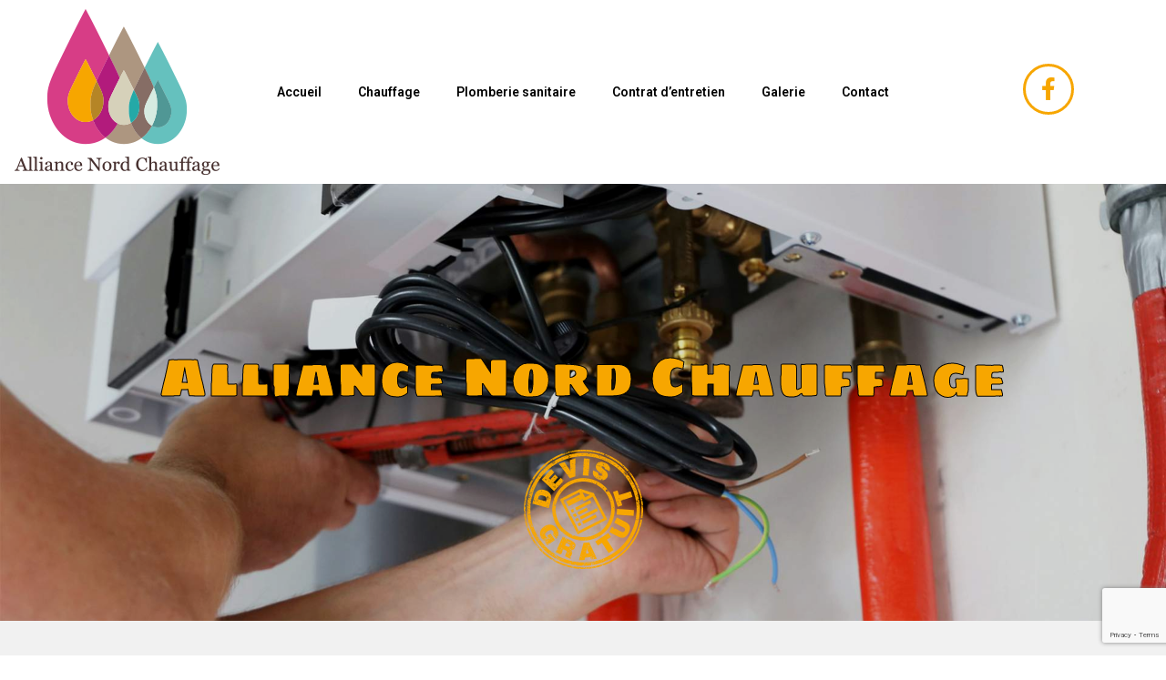

--- FILE ---
content_type: text/html; charset=UTF-8
request_url: https://www.alliancenordchauffage.fr/entretien-chaudiere-a-wattrelos/
body_size: 101191
content:
<!DOCTYPE html>
<html class="html" lang="fr-FR">
<head>
	<meta charset="UTF-8">
	<link rel="profile" href="https://gmpg.org/xfn/11">

	<meta name='robots' content='index, follow, max-image-preview:large, max-snippet:-1, max-video-preview:-1' />
<meta name="viewport" content="width=device-width, initial-scale=1">
	<!-- This site is optimized with the Yoast SEO plugin v19.2 - https://yoast.com/wordpress/plugins/seo/ -->
	<title>Entretien chaudière Wattrelos - Gaz, Fioul, Bois toutes marques</title>
	<meta name="description" content="Alliance Nord Chauffage : effectue l&#039;entretien annuel de votre chaudière à Wattrelos. Contrat d&#039;entretien possible. Devis gratuit en ligne ou au 03 28 35 42 85." />
	<link rel="canonical" href="https://www.alliancenordchauffage.fr/entretien-chaudiere-a-wattrelos/" />
	<meta property="og:locale" content="fr_FR" />
	<meta property="og:type" content="article" />
	<meta property="og:title" content="Entretien chaudière Wattrelos - Gaz, Fioul, Bois toutes marques" />
	<meta property="og:description" content="Alliance Nord Chauffage : effectue l&#039;entretien annuel de votre chaudière à Wattrelos. Contrat d&#039;entretien possible. Devis gratuit en ligne ou au 03 28 35 42 85." />
	<meta property="og:url" content="https://www.alliancenordchauffage.fr/entretien-chaudiere-a-wattrelos/" />
	<meta property="og:site_name" content="Alliance Nord Chauffage" />
	<meta property="article:modified_time" content="2025-11-10T08:27:11+00:00" />
	<meta property="og:image" content="https://www.alliancenordchauffage.fr/wp-content/uploads/2022/06/logoANC.png" />
	<meta name="author" content="admin" />
	<meta name="twitter:card" content="summary_large_image" />
	<meta name="twitter:label1" content="Durée de lecture estimée" />
	<meta name="twitter:data1" content="12 minutes" />
	<script type="application/ld+json" class="yoast-schema-graph">{"@context":"https://schema.org","@graph":[{"@type":"WebSite","@id":"https://www.alliancenordchauffage.fr/#website","url":"https://www.alliancenordchauffage.fr/","name":"Alliance Nord Chauffage","description":"","potentialAction":[{"@type":"SearchAction","target":{"@type":"EntryPoint","urlTemplate":"https://www.alliancenordchauffage.fr/?s={search_term_string}"},"query-input":"required name=search_term_string"}],"inLanguage":"fr-FR"},{"@type":"ImageObject","inLanguage":"fr-FR","@id":"https://www.alliancenordchauffage.fr/entretien-chaudiere-a-wattrelos/#primaryimage","url":"https://www.alliancenordchauffage.fr/wp-content/uploads/2022/06/logoANC.png","contentUrl":"https://www.alliancenordchauffage.fr/wp-content/uploads/2022/06/logoANC.png","width":225,"height":182},{"@type":"WebPage","@id":"https://www.alliancenordchauffage.fr/entretien-chaudiere-a-wattrelos/#webpage","url":"https://www.alliancenordchauffage.fr/entretien-chaudiere-a-wattrelos/","name":"Entretien chaudière Wattrelos - Gaz, Fioul, Bois toutes marques","isPartOf":{"@id":"https://www.alliancenordchauffage.fr/#website"},"primaryImageOfPage":{"@id":"https://www.alliancenordchauffage.fr/entretien-chaudiere-a-wattrelos/#primaryimage"},"datePublished":"2022-10-10T19:49:31+00:00","dateModified":"2025-11-10T08:27:11+00:00","description":"Alliance Nord Chauffage : effectue l'entretien annuel de votre chaudière à Wattrelos. Contrat d'entretien possible. Devis gratuit en ligne ou au 03 28 35 42 85.","breadcrumb":{"@id":"https://www.alliancenordchauffage.fr/entretien-chaudiere-a-wattrelos/#breadcrumb"},"inLanguage":"fr-FR","potentialAction":[{"@type":"ReadAction","target":["https://www.alliancenordchauffage.fr/entretien-chaudiere-a-wattrelos/"]}]},{"@type":"BreadcrumbList","@id":"https://www.alliancenordchauffage.fr/entretien-chaudiere-a-wattrelos/#breadcrumb","itemListElement":[{"@type":"ListItem","position":1,"name":"Accueil","item":"https://www.alliancenordchauffage.fr/"},{"@type":"ListItem","position":2,"name":"ENTRETIEN CHAUDIÈRE WATTRELOS"}]}]}</script>
	<!-- / Yoast SEO plugin. -->


<link rel='dns-prefetch' href='//www.google.com' />
<link rel="alternate" type="application/rss+xml" title="Alliance Nord Chauffage &raquo; Flux" href="https://www.alliancenordchauffage.fr/feed/" />
<link rel="alternate" type="application/rss+xml" title="Alliance Nord Chauffage &raquo; Flux des commentaires" href="https://www.alliancenordchauffage.fr/comments/feed/" />
<link rel="alternate" title="oEmbed (JSON)" type="application/json+oembed" href="https://www.alliancenordchauffage.fr/wp-json/oembed/1.0/embed?url=https%3A%2F%2Fwww.alliancenordchauffage.fr%2Fentretien-chaudiere-a-wattrelos%2F" />
<link rel="alternate" title="oEmbed (XML)" type="text/xml+oembed" href="https://www.alliancenordchauffage.fr/wp-json/oembed/1.0/embed?url=https%3A%2F%2Fwww.alliancenordchauffage.fr%2Fentretien-chaudiere-a-wattrelos%2F&#038;format=xml" />
<style id='wp-img-auto-sizes-contain-inline-css'>
img:is([sizes=auto i],[sizes^="auto," i]){contain-intrinsic-size:3000px 1500px}
/*# sourceURL=wp-img-auto-sizes-contain-inline-css */
</style>
<style id='wp-emoji-styles-inline-css'>

	img.wp-smiley, img.emoji {
		display: inline !important;
		border: none !important;
		box-shadow: none !important;
		height: 1em !important;
		width: 1em !important;
		margin: 0 0.07em !important;
		vertical-align: -0.1em !important;
		background: none !important;
		padding: 0 !important;
	}
/*# sourceURL=wp-emoji-styles-inline-css */
</style>
<link rel='stylesheet' id='wp-block-library-css' href='https://www.alliancenordchauffage.fr/wp-includes/css/dist/block-library/style.min.css?ver=6.9' media='all' />
<style id='global-styles-inline-css'>
:root{--wp--preset--aspect-ratio--square: 1;--wp--preset--aspect-ratio--4-3: 4/3;--wp--preset--aspect-ratio--3-4: 3/4;--wp--preset--aspect-ratio--3-2: 3/2;--wp--preset--aspect-ratio--2-3: 2/3;--wp--preset--aspect-ratio--16-9: 16/9;--wp--preset--aspect-ratio--9-16: 9/16;--wp--preset--color--black: #000000;--wp--preset--color--cyan-bluish-gray: #abb8c3;--wp--preset--color--white: #ffffff;--wp--preset--color--pale-pink: #f78da7;--wp--preset--color--vivid-red: #cf2e2e;--wp--preset--color--luminous-vivid-orange: #ff6900;--wp--preset--color--luminous-vivid-amber: #fcb900;--wp--preset--color--light-green-cyan: #7bdcb5;--wp--preset--color--vivid-green-cyan: #00d084;--wp--preset--color--pale-cyan-blue: #8ed1fc;--wp--preset--color--vivid-cyan-blue: #0693e3;--wp--preset--color--vivid-purple: #9b51e0;--wp--preset--gradient--vivid-cyan-blue-to-vivid-purple: linear-gradient(135deg,rgb(6,147,227) 0%,rgb(155,81,224) 100%);--wp--preset--gradient--light-green-cyan-to-vivid-green-cyan: linear-gradient(135deg,rgb(122,220,180) 0%,rgb(0,208,130) 100%);--wp--preset--gradient--luminous-vivid-amber-to-luminous-vivid-orange: linear-gradient(135deg,rgb(252,185,0) 0%,rgb(255,105,0) 100%);--wp--preset--gradient--luminous-vivid-orange-to-vivid-red: linear-gradient(135deg,rgb(255,105,0) 0%,rgb(207,46,46) 100%);--wp--preset--gradient--very-light-gray-to-cyan-bluish-gray: linear-gradient(135deg,rgb(238,238,238) 0%,rgb(169,184,195) 100%);--wp--preset--gradient--cool-to-warm-spectrum: linear-gradient(135deg,rgb(74,234,220) 0%,rgb(151,120,209) 20%,rgb(207,42,186) 40%,rgb(238,44,130) 60%,rgb(251,105,98) 80%,rgb(254,248,76) 100%);--wp--preset--gradient--blush-light-purple: linear-gradient(135deg,rgb(255,206,236) 0%,rgb(152,150,240) 100%);--wp--preset--gradient--blush-bordeaux: linear-gradient(135deg,rgb(254,205,165) 0%,rgb(254,45,45) 50%,rgb(107,0,62) 100%);--wp--preset--gradient--luminous-dusk: linear-gradient(135deg,rgb(255,203,112) 0%,rgb(199,81,192) 50%,rgb(65,88,208) 100%);--wp--preset--gradient--pale-ocean: linear-gradient(135deg,rgb(255,245,203) 0%,rgb(182,227,212) 50%,rgb(51,167,181) 100%);--wp--preset--gradient--electric-grass: linear-gradient(135deg,rgb(202,248,128) 0%,rgb(113,206,126) 100%);--wp--preset--gradient--midnight: linear-gradient(135deg,rgb(2,3,129) 0%,rgb(40,116,252) 100%);--wp--preset--font-size--small: 13px;--wp--preset--font-size--medium: 20px;--wp--preset--font-size--large: 36px;--wp--preset--font-size--x-large: 42px;--wp--preset--spacing--20: 0.44rem;--wp--preset--spacing--30: 0.67rem;--wp--preset--spacing--40: 1rem;--wp--preset--spacing--50: 1.5rem;--wp--preset--spacing--60: 2.25rem;--wp--preset--spacing--70: 3.38rem;--wp--preset--spacing--80: 5.06rem;--wp--preset--shadow--natural: 6px 6px 9px rgba(0, 0, 0, 0.2);--wp--preset--shadow--deep: 12px 12px 50px rgba(0, 0, 0, 0.4);--wp--preset--shadow--sharp: 6px 6px 0px rgba(0, 0, 0, 0.2);--wp--preset--shadow--outlined: 6px 6px 0px -3px rgb(255, 255, 255), 6px 6px rgb(0, 0, 0);--wp--preset--shadow--crisp: 6px 6px 0px rgb(0, 0, 0);}:where(.is-layout-flex){gap: 0.5em;}:where(.is-layout-grid){gap: 0.5em;}body .is-layout-flex{display: flex;}.is-layout-flex{flex-wrap: wrap;align-items: center;}.is-layout-flex > :is(*, div){margin: 0;}body .is-layout-grid{display: grid;}.is-layout-grid > :is(*, div){margin: 0;}:where(.wp-block-columns.is-layout-flex){gap: 2em;}:where(.wp-block-columns.is-layout-grid){gap: 2em;}:where(.wp-block-post-template.is-layout-flex){gap: 1.25em;}:where(.wp-block-post-template.is-layout-grid){gap: 1.25em;}.has-black-color{color: var(--wp--preset--color--black) !important;}.has-cyan-bluish-gray-color{color: var(--wp--preset--color--cyan-bluish-gray) !important;}.has-white-color{color: var(--wp--preset--color--white) !important;}.has-pale-pink-color{color: var(--wp--preset--color--pale-pink) !important;}.has-vivid-red-color{color: var(--wp--preset--color--vivid-red) !important;}.has-luminous-vivid-orange-color{color: var(--wp--preset--color--luminous-vivid-orange) !important;}.has-luminous-vivid-amber-color{color: var(--wp--preset--color--luminous-vivid-amber) !important;}.has-light-green-cyan-color{color: var(--wp--preset--color--light-green-cyan) !important;}.has-vivid-green-cyan-color{color: var(--wp--preset--color--vivid-green-cyan) !important;}.has-pale-cyan-blue-color{color: var(--wp--preset--color--pale-cyan-blue) !important;}.has-vivid-cyan-blue-color{color: var(--wp--preset--color--vivid-cyan-blue) !important;}.has-vivid-purple-color{color: var(--wp--preset--color--vivid-purple) !important;}.has-black-background-color{background-color: var(--wp--preset--color--black) !important;}.has-cyan-bluish-gray-background-color{background-color: var(--wp--preset--color--cyan-bluish-gray) !important;}.has-white-background-color{background-color: var(--wp--preset--color--white) !important;}.has-pale-pink-background-color{background-color: var(--wp--preset--color--pale-pink) !important;}.has-vivid-red-background-color{background-color: var(--wp--preset--color--vivid-red) !important;}.has-luminous-vivid-orange-background-color{background-color: var(--wp--preset--color--luminous-vivid-orange) !important;}.has-luminous-vivid-amber-background-color{background-color: var(--wp--preset--color--luminous-vivid-amber) !important;}.has-light-green-cyan-background-color{background-color: var(--wp--preset--color--light-green-cyan) !important;}.has-vivid-green-cyan-background-color{background-color: var(--wp--preset--color--vivid-green-cyan) !important;}.has-pale-cyan-blue-background-color{background-color: var(--wp--preset--color--pale-cyan-blue) !important;}.has-vivid-cyan-blue-background-color{background-color: var(--wp--preset--color--vivid-cyan-blue) !important;}.has-vivid-purple-background-color{background-color: var(--wp--preset--color--vivid-purple) !important;}.has-black-border-color{border-color: var(--wp--preset--color--black) !important;}.has-cyan-bluish-gray-border-color{border-color: var(--wp--preset--color--cyan-bluish-gray) !important;}.has-white-border-color{border-color: var(--wp--preset--color--white) !important;}.has-pale-pink-border-color{border-color: var(--wp--preset--color--pale-pink) !important;}.has-vivid-red-border-color{border-color: var(--wp--preset--color--vivid-red) !important;}.has-luminous-vivid-orange-border-color{border-color: var(--wp--preset--color--luminous-vivid-orange) !important;}.has-luminous-vivid-amber-border-color{border-color: var(--wp--preset--color--luminous-vivid-amber) !important;}.has-light-green-cyan-border-color{border-color: var(--wp--preset--color--light-green-cyan) !important;}.has-vivid-green-cyan-border-color{border-color: var(--wp--preset--color--vivid-green-cyan) !important;}.has-pale-cyan-blue-border-color{border-color: var(--wp--preset--color--pale-cyan-blue) !important;}.has-vivid-cyan-blue-border-color{border-color: var(--wp--preset--color--vivid-cyan-blue) !important;}.has-vivid-purple-border-color{border-color: var(--wp--preset--color--vivid-purple) !important;}.has-vivid-cyan-blue-to-vivid-purple-gradient-background{background: var(--wp--preset--gradient--vivid-cyan-blue-to-vivid-purple) !important;}.has-light-green-cyan-to-vivid-green-cyan-gradient-background{background: var(--wp--preset--gradient--light-green-cyan-to-vivid-green-cyan) !important;}.has-luminous-vivid-amber-to-luminous-vivid-orange-gradient-background{background: var(--wp--preset--gradient--luminous-vivid-amber-to-luminous-vivid-orange) !important;}.has-luminous-vivid-orange-to-vivid-red-gradient-background{background: var(--wp--preset--gradient--luminous-vivid-orange-to-vivid-red) !important;}.has-very-light-gray-to-cyan-bluish-gray-gradient-background{background: var(--wp--preset--gradient--very-light-gray-to-cyan-bluish-gray) !important;}.has-cool-to-warm-spectrum-gradient-background{background: var(--wp--preset--gradient--cool-to-warm-spectrum) !important;}.has-blush-light-purple-gradient-background{background: var(--wp--preset--gradient--blush-light-purple) !important;}.has-blush-bordeaux-gradient-background{background: var(--wp--preset--gradient--blush-bordeaux) !important;}.has-luminous-dusk-gradient-background{background: var(--wp--preset--gradient--luminous-dusk) !important;}.has-pale-ocean-gradient-background{background: var(--wp--preset--gradient--pale-ocean) !important;}.has-electric-grass-gradient-background{background: var(--wp--preset--gradient--electric-grass) !important;}.has-midnight-gradient-background{background: var(--wp--preset--gradient--midnight) !important;}.has-small-font-size{font-size: var(--wp--preset--font-size--small) !important;}.has-medium-font-size{font-size: var(--wp--preset--font-size--medium) !important;}.has-large-font-size{font-size: var(--wp--preset--font-size--large) !important;}.has-x-large-font-size{font-size: var(--wp--preset--font-size--x-large) !important;}
/*# sourceURL=global-styles-inline-css */
</style>

<style id='classic-theme-styles-inline-css'>
/*! This file is auto-generated */
.wp-block-button__link{color:#fff;background-color:#32373c;border-radius:9999px;box-shadow:none;text-decoration:none;padding:calc(.667em + 2px) calc(1.333em + 2px);font-size:1.125em}.wp-block-file__button{background:#32373c;color:#fff;text-decoration:none}
/*# sourceURL=/wp-includes/css/classic-themes.min.css */
</style>
<link rel='stylesheet' id='contact-form-7-css' href='https://www.alliancenordchauffage.fr/wp-content/plugins/contact-form-7/includes/css/styles.css?ver=5.6' media='all' />
<link rel='stylesheet' id='hfe-style-css' href='https://www.alliancenordchauffage.fr/wp-content/plugins/header-footer-elementor/assets/css/header-footer-elementor.css?ver=1.6.11' media='all' />
<link rel='stylesheet' id='elementor-frontend-css' href='https://www.alliancenordchauffage.fr/wp-content/plugins/elementor/assets/css/frontend-lite.min.css?ver=3.6.6' media='all' />
<style id='elementor-frontend-inline-css'>
@-webkit-keyframes ha_fadeIn{0%{opacity:0}to{opacity:1}}@keyframes ha_fadeIn{0%{opacity:0}to{opacity:1}}@-webkit-keyframes ha_zoomIn{0%{opacity:0;-webkit-transform:scale3d(.3,.3,.3);transform:scale3d(.3,.3,.3)}50%{opacity:1}}@keyframes ha_zoomIn{0%{opacity:0;-webkit-transform:scale3d(.3,.3,.3);transform:scale3d(.3,.3,.3)}50%{opacity:1}}@-webkit-keyframes ha_rollIn{0%{opacity:0;-webkit-transform:translate3d(-100%,0,0) rotate3d(0,0,1,-120deg);transform:translate3d(-100%,0,0) rotate3d(0,0,1,-120deg)}to{opacity:1}}@keyframes ha_rollIn{0%{opacity:0;-webkit-transform:translate3d(-100%,0,0) rotate3d(0,0,1,-120deg);transform:translate3d(-100%,0,0) rotate3d(0,0,1,-120deg)}to{opacity:1}}@-webkit-keyframes ha_bounce{0%,20%,53%,to{-webkit-animation-timing-function:cubic-bezier(.215,.61,.355,1);animation-timing-function:cubic-bezier(.215,.61,.355,1)}40%,43%{-webkit-transform:translate3d(0,-30px,0) scaleY(1.1);transform:translate3d(0,-30px,0) scaleY(1.1);-webkit-animation-timing-function:cubic-bezier(.755,.05,.855,.06);animation-timing-function:cubic-bezier(.755,.05,.855,.06)}70%{-webkit-transform:translate3d(0,-15px,0) scaleY(1.05);transform:translate3d(0,-15px,0) scaleY(1.05);-webkit-animation-timing-function:cubic-bezier(.755,.05,.855,.06);animation-timing-function:cubic-bezier(.755,.05,.855,.06)}80%{-webkit-transition-timing-function:cubic-bezier(.215,.61,.355,1);transition-timing-function:cubic-bezier(.215,.61,.355,1);-webkit-transform:translate3d(0,0,0) scaleY(.95);transform:translate3d(0,0,0) scaleY(.95)}90%{-webkit-transform:translate3d(0,-4px,0) scaleY(1.02);transform:translate3d(0,-4px,0) scaleY(1.02)}}@keyframes ha_bounce{0%,20%,53%,to{-webkit-animation-timing-function:cubic-bezier(.215,.61,.355,1);animation-timing-function:cubic-bezier(.215,.61,.355,1)}40%,43%{-webkit-transform:translate3d(0,-30px,0) scaleY(1.1);transform:translate3d(0,-30px,0) scaleY(1.1);-webkit-animation-timing-function:cubic-bezier(.755,.05,.855,.06);animation-timing-function:cubic-bezier(.755,.05,.855,.06)}70%{-webkit-transform:translate3d(0,-15px,0) scaleY(1.05);transform:translate3d(0,-15px,0) scaleY(1.05);-webkit-animation-timing-function:cubic-bezier(.755,.05,.855,.06);animation-timing-function:cubic-bezier(.755,.05,.855,.06)}80%{-webkit-transition-timing-function:cubic-bezier(.215,.61,.355,1);transition-timing-function:cubic-bezier(.215,.61,.355,1);-webkit-transform:translate3d(0,0,0) scaleY(.95);transform:translate3d(0,0,0) scaleY(.95)}90%{-webkit-transform:translate3d(0,-4px,0) scaleY(1.02);transform:translate3d(0,-4px,0) scaleY(1.02)}}@-webkit-keyframes ha_bounceIn{0%,20%,40%,60%,80%,to{-webkit-animation-timing-function:cubic-bezier(.215,.61,.355,1);animation-timing-function:cubic-bezier(.215,.61,.355,1)}0%{opacity:0;-webkit-transform:scale3d(.3,.3,.3);transform:scale3d(.3,.3,.3)}20%{-webkit-transform:scale3d(1.1,1.1,1.1);transform:scale3d(1.1,1.1,1.1)}40%{-webkit-transform:scale3d(.9,.9,.9);transform:scale3d(.9,.9,.9)}60%{opacity:1;-webkit-transform:scale3d(1.03,1.03,1.03);transform:scale3d(1.03,1.03,1.03)}80%{-webkit-transform:scale3d(.97,.97,.97);transform:scale3d(.97,.97,.97)}to{opacity:1}}@keyframes ha_bounceIn{0%,20%,40%,60%,80%,to{-webkit-animation-timing-function:cubic-bezier(.215,.61,.355,1);animation-timing-function:cubic-bezier(.215,.61,.355,1)}0%{opacity:0;-webkit-transform:scale3d(.3,.3,.3);transform:scale3d(.3,.3,.3)}20%{-webkit-transform:scale3d(1.1,1.1,1.1);transform:scale3d(1.1,1.1,1.1)}40%{-webkit-transform:scale3d(.9,.9,.9);transform:scale3d(.9,.9,.9)}60%{opacity:1;-webkit-transform:scale3d(1.03,1.03,1.03);transform:scale3d(1.03,1.03,1.03)}80%{-webkit-transform:scale3d(.97,.97,.97);transform:scale3d(.97,.97,.97)}to{opacity:1}}@-webkit-keyframes ha_flipInX{0%{opacity:0;-webkit-transform:perspective(400px) rotate3d(1,0,0,90deg);transform:perspective(400px) rotate3d(1,0,0,90deg);-webkit-animation-timing-function:ease-in;animation-timing-function:ease-in}40%{-webkit-transform:perspective(400px) rotate3d(1,0,0,-20deg);transform:perspective(400px) rotate3d(1,0,0,-20deg);-webkit-animation-timing-function:ease-in;animation-timing-function:ease-in}60%{opacity:1;-webkit-transform:perspective(400px) rotate3d(1,0,0,10deg);transform:perspective(400px) rotate3d(1,0,0,10deg)}80%{-webkit-transform:perspective(400px) rotate3d(1,0,0,-5deg);transform:perspective(400px) rotate3d(1,0,0,-5deg)}}@keyframes ha_flipInX{0%{opacity:0;-webkit-transform:perspective(400px) rotate3d(1,0,0,90deg);transform:perspective(400px) rotate3d(1,0,0,90deg);-webkit-animation-timing-function:ease-in;animation-timing-function:ease-in}40%{-webkit-transform:perspective(400px) rotate3d(1,0,0,-20deg);transform:perspective(400px) rotate3d(1,0,0,-20deg);-webkit-animation-timing-function:ease-in;animation-timing-function:ease-in}60%{opacity:1;-webkit-transform:perspective(400px) rotate3d(1,0,0,10deg);transform:perspective(400px) rotate3d(1,0,0,10deg)}80%{-webkit-transform:perspective(400px) rotate3d(1,0,0,-5deg);transform:perspective(400px) rotate3d(1,0,0,-5deg)}}@-webkit-keyframes ha_flipInY{0%{opacity:0;-webkit-transform:perspective(400px) rotate3d(0,1,0,90deg);transform:perspective(400px) rotate3d(0,1,0,90deg);-webkit-animation-timing-function:ease-in;animation-timing-function:ease-in}40%{-webkit-transform:perspective(400px) rotate3d(0,1,0,-20deg);transform:perspective(400px) rotate3d(0,1,0,-20deg);-webkit-animation-timing-function:ease-in;animation-timing-function:ease-in}60%{opacity:1;-webkit-transform:perspective(400px) rotate3d(0,1,0,10deg);transform:perspective(400px) rotate3d(0,1,0,10deg)}80%{-webkit-transform:perspective(400px) rotate3d(0,1,0,-5deg);transform:perspective(400px) rotate3d(0,1,0,-5deg)}}@keyframes ha_flipInY{0%{opacity:0;-webkit-transform:perspective(400px) rotate3d(0,1,0,90deg);transform:perspective(400px) rotate3d(0,1,0,90deg);-webkit-animation-timing-function:ease-in;animation-timing-function:ease-in}40%{-webkit-transform:perspective(400px) rotate3d(0,1,0,-20deg);transform:perspective(400px) rotate3d(0,1,0,-20deg);-webkit-animation-timing-function:ease-in;animation-timing-function:ease-in}60%{opacity:1;-webkit-transform:perspective(400px) rotate3d(0,1,0,10deg);transform:perspective(400px) rotate3d(0,1,0,10deg)}80%{-webkit-transform:perspective(400px) rotate3d(0,1,0,-5deg);transform:perspective(400px) rotate3d(0,1,0,-5deg)}}@-webkit-keyframes ha_swing{20%{-webkit-transform:rotate3d(0,0,1,15deg);transform:rotate3d(0,0,1,15deg)}40%{-webkit-transform:rotate3d(0,0,1,-10deg);transform:rotate3d(0,0,1,-10deg)}60%{-webkit-transform:rotate3d(0,0,1,5deg);transform:rotate3d(0,0,1,5deg)}80%{-webkit-transform:rotate3d(0,0,1,-5deg);transform:rotate3d(0,0,1,-5deg)}}@keyframes ha_swing{20%{-webkit-transform:rotate3d(0,0,1,15deg);transform:rotate3d(0,0,1,15deg)}40%{-webkit-transform:rotate3d(0,0,1,-10deg);transform:rotate3d(0,0,1,-10deg)}60%{-webkit-transform:rotate3d(0,0,1,5deg);transform:rotate3d(0,0,1,5deg)}80%{-webkit-transform:rotate3d(0,0,1,-5deg);transform:rotate3d(0,0,1,-5deg)}}@-webkit-keyframes ha_slideInDown{0%{visibility:visible;-webkit-transform:translate3d(0,-100%,0);transform:translate3d(0,-100%,0)}}@keyframes ha_slideInDown{0%{visibility:visible;-webkit-transform:translate3d(0,-100%,0);transform:translate3d(0,-100%,0)}}@-webkit-keyframes ha_slideInUp{0%{visibility:visible;-webkit-transform:translate3d(0,100%,0);transform:translate3d(0,100%,0)}}@keyframes ha_slideInUp{0%{visibility:visible;-webkit-transform:translate3d(0,100%,0);transform:translate3d(0,100%,0)}}@-webkit-keyframes ha_slideInLeft{0%{visibility:visible;-webkit-transform:translate3d(-100%,0,0);transform:translate3d(-100%,0,0)}}@keyframes ha_slideInLeft{0%{visibility:visible;-webkit-transform:translate3d(-100%,0,0);transform:translate3d(-100%,0,0)}}@-webkit-keyframes ha_slideInRight{0%{visibility:visible;-webkit-transform:translate3d(100%,0,0);transform:translate3d(100%,0,0)}}@keyframes ha_slideInRight{0%{visibility:visible;-webkit-transform:translate3d(100%,0,0);transform:translate3d(100%,0,0)}}.ha_fadeIn{-webkit-animation-name:ha_fadeIn;animation-name:ha_fadeIn}.ha_zoomIn{-webkit-animation-name:ha_zoomIn;animation-name:ha_zoomIn}.ha_rollIn{-webkit-animation-name:ha_rollIn;animation-name:ha_rollIn}.ha_bounce{-webkit-transform-origin:center bottom;-ms-transform-origin:center bottom;transform-origin:center bottom;-webkit-animation-name:ha_bounce;animation-name:ha_bounce}.ha_bounceIn{-webkit-animation-name:ha_bounceIn;animation-name:ha_bounceIn;-webkit-animation-duration:.75s;-webkit-animation-duration:calc(var(--animate-duration)*.75);animation-duration:.75s;animation-duration:calc(var(--animate-duration)*.75)}.ha_flipInX,.ha_flipInY{-webkit-animation-name:ha_flipInX;animation-name:ha_flipInX;-webkit-backface-visibility:visible!important;backface-visibility:visible!important}.ha_flipInY{-webkit-animation-name:ha_flipInY;animation-name:ha_flipInY}.ha_swing{-webkit-transform-origin:top center;-ms-transform-origin:top center;transform-origin:top center;-webkit-animation-name:ha_swing;animation-name:ha_swing}.ha_slideInDown{-webkit-animation-name:ha_slideInDown;animation-name:ha_slideInDown}.ha_slideInUp{-webkit-animation-name:ha_slideInUp;animation-name:ha_slideInUp}.ha_slideInLeft{-webkit-animation-name:ha_slideInLeft;animation-name:ha_slideInLeft}.ha_slideInRight{-webkit-animation-name:ha_slideInRight;animation-name:ha_slideInRight}.ha-css-transform-yes{-webkit-transition-duration:var(--ha-tfx-transition-duration, .2s);transition-duration:var(--ha-tfx-transition-duration, .2s);-webkit-transition-property:-webkit-transform;transition-property:transform;transition-property:transform,-webkit-transform;-webkit-transform:translate(var(--ha-tfx-translate-x, 0),var(--ha-tfx-translate-y, 0)) scale(var(--ha-tfx-scale-x, 1),var(--ha-tfx-scale-y, 1)) skew(var(--ha-tfx-skew-x, 0),var(--ha-tfx-skew-y, 0)) rotateX(var(--ha-tfx-rotate-x, 0)) rotateY(var(--ha-tfx-rotate-y, 0)) rotateZ(var(--ha-tfx-rotate-z, 0));transform:translate(var(--ha-tfx-translate-x, 0),var(--ha-tfx-translate-y, 0)) scale(var(--ha-tfx-scale-x, 1),var(--ha-tfx-scale-y, 1)) skew(var(--ha-tfx-skew-x, 0),var(--ha-tfx-skew-y, 0)) rotateX(var(--ha-tfx-rotate-x, 0)) rotateY(var(--ha-tfx-rotate-y, 0)) rotateZ(var(--ha-tfx-rotate-z, 0))}.ha-css-transform-yes:hover{-webkit-transform:translate(var(--ha-tfx-translate-x-hover, var(--ha-tfx-translate-x, 0)),var(--ha-tfx-translate-y-hover, var(--ha-tfx-translate-y, 0))) scale(var(--ha-tfx-scale-x-hover, var(--ha-tfx-scale-x, 1)),var(--ha-tfx-scale-y-hover, var(--ha-tfx-scale-y, 1))) skew(var(--ha-tfx-skew-x-hover, var(--ha-tfx-skew-x, 0)),var(--ha-tfx-skew-y-hover, var(--ha-tfx-skew-y, 0))) rotateX(var(--ha-tfx-rotate-x-hover, var(--ha-tfx-rotate-x, 0))) rotateY(var(--ha-tfx-rotate-y-hover, var(--ha-tfx-rotate-y, 0))) rotateZ(var(--ha-tfx-rotate-z-hover, var(--ha-tfx-rotate-z, 0)));transform:translate(var(--ha-tfx-translate-x-hover, var(--ha-tfx-translate-x, 0)),var(--ha-tfx-translate-y-hover, var(--ha-tfx-translate-y, 0))) scale(var(--ha-tfx-scale-x-hover, var(--ha-tfx-scale-x, 1)),var(--ha-tfx-scale-y-hover, var(--ha-tfx-scale-y, 1))) skew(var(--ha-tfx-skew-x-hover, var(--ha-tfx-skew-x, 0)),var(--ha-tfx-skew-y-hover, var(--ha-tfx-skew-y, 0))) rotateX(var(--ha-tfx-rotate-x-hover, var(--ha-tfx-rotate-x, 0))) rotateY(var(--ha-tfx-rotate-y-hover, var(--ha-tfx-rotate-y, 0))) rotateZ(var(--ha-tfx-rotate-z-hover, var(--ha-tfx-rotate-z, 0)))}.happy-addon>.elementor-widget-container{word-wrap:break-word;overflow-wrap:break-word}.happy-addon>.elementor-widget-container,.happy-addon>.elementor-widget-container *{-webkit-box-sizing:border-box;box-sizing:border-box}.happy-addon p:empty{display:none}.happy-addon .elementor-inline-editing{min-height:auto!important}.happy-addon-pro img{max-width:100%;height:auto;-o-object-fit:cover;object-fit:cover}.ha-screen-reader-text{position:absolute;overflow:hidden;clip:rect(1px,1px,1px,1px);margin:-1px;padding:0;width:1px;height:1px;border:0;word-wrap:normal!important;-webkit-clip-path:inset(50%);clip-path:inset(50%)}.ha-has-bg-overlay>.elementor-widget-container{position:relative;z-index:1}.ha-has-bg-overlay>.elementor-widget-container:before{position:absolute;top:0;left:0;z-index:-1;width:100%;height:100%;content:""}.ha-popup--is-enabled .ha-js-popup,.ha-popup--is-enabled .ha-js-popup img{cursor:-webkit-zoom-in!important;cursor:zoom-in!important}.mfp-wrap .mfp-arrow,.mfp-wrap .mfp-close{background-color:transparent}.mfp-wrap .mfp-arrow:focus,.mfp-wrap .mfp-close:focus{outline-width:thin}.ha-advanced-tooltip-enable{position:relative;cursor:pointer;--ha-tooltip-arrow-color:black;--ha-tooltip-arrow-distance:0}.ha-advanced-tooltip-enable .ha-advanced-tooltip-content{position:absolute;z-index:999;display:none;padding:5px 0;width:120px;height:auto;border-radius:6px;background-color:#000;color:#fff;text-align:center;opacity:0}.ha-advanced-tooltip-enable .ha-advanced-tooltip-content::after{position:absolute;border-width:5px;border-style:solid;content:""}.ha-advanced-tooltip-enable .ha-advanced-tooltip-content.no-arrow::after{visibility:hidden}.ha-advanced-tooltip-enable .ha-advanced-tooltip-content.show{display:inline-block;opacity:1}.ha-advanced-tooltip-enable.ha-advanced-tooltip-top .ha-advanced-tooltip-content,body[data-elementor-device-mode=tablet] .ha-advanced-tooltip-enable.ha-advanced-tooltip-tablet-top .ha-advanced-tooltip-content{top:unset;right:0;bottom:calc(101% + var(--ha-tooltip-arrow-distance));left:0;margin:0 auto}.ha-advanced-tooltip-enable.ha-advanced-tooltip-top .ha-advanced-tooltip-content::after,body[data-elementor-device-mode=tablet] .ha-advanced-tooltip-enable.ha-advanced-tooltip-tablet-top .ha-advanced-tooltip-content::after{top:100%;right:unset;bottom:unset;left:50%;border-color:var(--ha-tooltip-arrow-color) transparent transparent transparent;-webkit-transform:translateX(-50%);-ms-transform:translateX(-50%);transform:translateX(-50%)}.ha-advanced-tooltip-enable.ha-advanced-tooltip-bottom .ha-advanced-tooltip-content,body[data-elementor-device-mode=tablet] .ha-advanced-tooltip-enable.ha-advanced-tooltip-tablet-bottom .ha-advanced-tooltip-content{top:calc(101% + var(--ha-tooltip-arrow-distance));right:0;bottom:unset;left:0;margin:0 auto}.ha-advanced-tooltip-enable.ha-advanced-tooltip-bottom .ha-advanced-tooltip-content::after,body[data-elementor-device-mode=tablet] .ha-advanced-tooltip-enable.ha-advanced-tooltip-tablet-bottom .ha-advanced-tooltip-content::after{top:unset;right:unset;bottom:100%;left:50%;border-color:transparent transparent var(--ha-tooltip-arrow-color) transparent;-webkit-transform:translateX(-50%);-ms-transform:translateX(-50%);transform:translateX(-50%)}.ha-advanced-tooltip-enable.ha-advanced-tooltip-left .ha-advanced-tooltip-content,body[data-elementor-device-mode=tablet] .ha-advanced-tooltip-enable.ha-advanced-tooltip-tablet-left .ha-advanced-tooltip-content{top:50%;right:calc(101% + var(--ha-tooltip-arrow-distance));bottom:unset;left:unset;-webkit-transform:translateY(-50%);-ms-transform:translateY(-50%);transform:translateY(-50%)}.ha-advanced-tooltip-enable.ha-advanced-tooltip-left .ha-advanced-tooltip-content::after,body[data-elementor-device-mode=tablet] .ha-advanced-tooltip-enable.ha-advanced-tooltip-tablet-left .ha-advanced-tooltip-content::after{top:50%;right:unset;bottom:unset;left:100%;border-color:transparent transparent transparent var(--ha-tooltip-arrow-color);-webkit-transform:translateY(-50%);-ms-transform:translateY(-50%);transform:translateY(-50%)}.ha-advanced-tooltip-enable.ha-advanced-tooltip-right .ha-advanced-tooltip-content,body[data-elementor-device-mode=tablet] .ha-advanced-tooltip-enable.ha-advanced-tooltip-tablet-right .ha-advanced-tooltip-content{top:50%;right:unset;bottom:unset;left:calc(101% + var(--ha-tooltip-arrow-distance));-webkit-transform:translateY(-50%);-ms-transform:translateY(-50%);transform:translateY(-50%)}.ha-advanced-tooltip-enable.ha-advanced-tooltip-right .ha-advanced-tooltip-content::after,body[data-elementor-device-mode=tablet] .ha-advanced-tooltip-enable.ha-advanced-tooltip-tablet-right .ha-advanced-tooltip-content::after{top:50%;right:100%;bottom:unset;left:unset;border-color:transparent var(--ha-tooltip-arrow-color) transparent transparent;-webkit-transform:translateY(-50%);-ms-transform:translateY(-50%);transform:translateY(-50%)}body[data-elementor-device-mode=mobile] .ha-advanced-tooltip-enable.ha-advanced-tooltip-mobile-top .ha-advanced-tooltip-content{top:unset;right:0;bottom:calc(101% + var(--ha-tooltip-arrow-distance));left:0;margin:0 auto}body[data-elementor-device-mode=mobile] .ha-advanced-tooltip-enable.ha-advanced-tooltip-mobile-top .ha-advanced-tooltip-content::after{top:100%;right:unset;bottom:unset;left:50%;border-color:var(--ha-tooltip-arrow-color) transparent transparent transparent;-webkit-transform:translateX(-50%);-ms-transform:translateX(-50%);transform:translateX(-50%)}body[data-elementor-device-mode=mobile] .ha-advanced-tooltip-enable.ha-advanced-tooltip-mobile-bottom .ha-advanced-tooltip-content{top:calc(101% + var(--ha-tooltip-arrow-distance));right:0;bottom:unset;left:0;margin:0 auto}body[data-elementor-device-mode=mobile] .ha-advanced-tooltip-enable.ha-advanced-tooltip-mobile-bottom .ha-advanced-tooltip-content::after{top:unset;right:unset;bottom:100%;left:50%;border-color:transparent transparent var(--ha-tooltip-arrow-color) transparent;-webkit-transform:translateX(-50%);-ms-transform:translateX(-50%);transform:translateX(-50%)}body[data-elementor-device-mode=mobile] .ha-advanced-tooltip-enable.ha-advanced-tooltip-mobile-left .ha-advanced-tooltip-content{top:50%;right:calc(101% + var(--ha-tooltip-arrow-distance));bottom:unset;left:unset;-webkit-transform:translateY(-50%);-ms-transform:translateY(-50%);transform:translateY(-50%)}body[data-elementor-device-mode=mobile] .ha-advanced-tooltip-enable.ha-advanced-tooltip-mobile-left .ha-advanced-tooltip-content::after{top:50%;right:unset;bottom:unset;left:100%;border-color:transparent transparent transparent var(--ha-tooltip-arrow-color);-webkit-transform:translateY(-50%);-ms-transform:translateY(-50%);transform:translateY(-50%)}body[data-elementor-device-mode=mobile] .ha-advanced-tooltip-enable.ha-advanced-tooltip-mobile-right .ha-advanced-tooltip-content{top:50%;right:unset;bottom:unset;left:calc(101% + var(--ha-tooltip-arrow-distance));-webkit-transform:translateY(-50%);-ms-transform:translateY(-50%);transform:translateY(-50%)}body[data-elementor-device-mode=mobile] .ha-advanced-tooltip-enable.ha-advanced-tooltip-mobile-right .ha-advanced-tooltip-content::after{top:50%;right:100%;bottom:unset;left:unset;border-color:transparent var(--ha-tooltip-arrow-color) transparent transparent;-webkit-transform:translateY(-50%);-ms-transform:translateY(-50%);transform:translateY(-50%)}body.elementor-editor-active .happy-addon.ha-gravityforms .gform_wrapper{display:block!important}
/*# sourceURL=elementor-frontend-inline-css */
</style>
<link rel='stylesheet' id='eael-general-css' href='https://www.alliancenordchauffage.fr/wp-content/plugins/essential-addons-for-elementor-lite/assets/front-end/css/view/general.min.css?ver=5.7.3' media='all' />
<link rel='stylesheet' id='eael-1087-css' href='https://www.alliancenordchauffage.fr/wp-content/uploads/essential-addons-elementor/eael-1087.css?ver=1762766831' media='all' />
<link rel='stylesheet' id='elementor-icons-css' href='https://www.alliancenordchauffage.fr/wp-content/plugins/elementor/assets/lib/eicons/css/elementor-icons.min.css?ver=5.15.0' media='all' />
<style id='elementor-icons-inline-css'>

		.elementor-add-new-section .elementor-add-templately-promo-button{
            background-color: #5d4fff;
            background-image: url(https://www.alliancenordchauffage.fr/wp-content/plugins/essential-addons-for-elementor-lite/assets/admin/images/templately/logo-icon.svg);
            background-repeat: no-repeat;
            background-position: center center;
            position: relative;
        }
        
		.elementor-add-new-section .elementor-add-templately-promo-button > i{
            height: 12px;
        }
        
        body .elementor-add-new-section .elementor-add-section-area-button {
            margin-left: 0;
        }

		.elementor-add-new-section .elementor-add-templately-promo-button{
            background-color: #5d4fff;
            background-image: url(https://www.alliancenordchauffage.fr/wp-content/plugins/essential-addons-for-elementor-lite/assets/admin/images/templately/logo-icon.svg);
            background-repeat: no-repeat;
            background-position: center center;
            position: relative;
        }
        
		.elementor-add-new-section .elementor-add-templately-promo-button > i{
            height: 12px;
        }
        
        body .elementor-add-new-section .elementor-add-section-area-button {
            margin-left: 0;
        }

		.elementor-add-new-section .elementor-add-templately-promo-button{
            background-color: #5d4fff;
            background-image: url(https://www.alliancenordchauffage.fr/wp-content/plugins/essential-addons-for-elementor-lite/assets/admin/images/templately/logo-icon.svg);
            background-repeat: no-repeat;
            background-position: center center;
            position: relative;
        }
        
		.elementor-add-new-section .elementor-add-templately-promo-button > i{
            height: 12px;
        }
        
        body .elementor-add-new-section .elementor-add-section-area-button {
            margin-left: 0;
        }
/*# sourceURL=elementor-icons-inline-css */
</style>
<link rel='stylesheet' id='elementor-post-6-css' href='https://www.alliancenordchauffage.fr/wp-content/uploads/elementor/css/post-6.css?ver=1665392549' media='all' />
<link rel='stylesheet' id='font-awesome-5-all-css' href='https://www.alliancenordchauffage.fr/wp-content/plugins/elementor/assets/lib/font-awesome/css/all.min.css?ver=4.9.20' media='all' />
<link rel='stylesheet' id='font-awesome-4-shim-css' href='https://www.alliancenordchauffage.fr/wp-content/plugins/elementor/assets/lib/font-awesome/css/v4-shims.min.css?ver=3.6.6' media='all' />
<link rel='stylesheet' id='elementor-global-css' href='https://www.alliancenordchauffage.fr/wp-content/uploads/elementor/css/global.css?ver=1665392550' media='all' />
<link rel='stylesheet' id='elementor-post-1087-css' href='https://www.alliancenordchauffage.fr/wp-content/uploads/elementor/css/post-1087.css?ver=1762763897' media='all' />
<link rel='stylesheet' id='hfe-widgets-style-css' href='https://www.alliancenordchauffage.fr/wp-content/plugins/header-footer-elementor/inc/widgets-css/frontend.css?ver=1.6.11' media='all' />
<link rel='stylesheet' id='font-awesome-css' href='https://www.alliancenordchauffage.fr/wp-content/themes/oceanwp/assets/fonts/fontawesome/css/all.min.css?ver=5.15.1' media='all' />
<link rel='stylesheet' id='simple-line-icons-css' href='https://www.alliancenordchauffage.fr/wp-content/themes/oceanwp/assets/css/third/simple-line-icons.min.css?ver=2.4.0' media='all' />
<link rel='stylesheet' id='oceanwp-style-css' href='https://www.alliancenordchauffage.fr/wp-content/themes/oceanwp/assets/css/style.min.css?ver=3.3.3' media='all' />
<link rel='stylesheet' id='happy-icons-css' href='https://www.alliancenordchauffage.fr/wp-content/plugins/happy-elementor-addons/assets/fonts/style.min.css?ver=3.6.1' media='all' />
<link rel='stylesheet' id='happy-elementor-addons-1087-css' href='https://www.alliancenordchauffage.fr/wp-content/uploads/happyaddons/css/ha-1087.css?ver=3.6.1.1762766831' media='all' />
<link rel='stylesheet' id='google-fonts-1-css' href='https://fonts.googleapis.com/css?family=Roboto%3A100%2C100italic%2C200%2C200italic%2C300%2C300italic%2C400%2C400italic%2C500%2C500italic%2C600%2C600italic%2C700%2C700italic%2C800%2C800italic%2C900%2C900italic%7CRoboto+Slab%3A100%2C100italic%2C200%2C200italic%2C300%2C300italic%2C400%2C400italic%2C500%2C500italic%2C600%2C600italic%2C700%2C700italic%2C800%2C800italic%2C900%2C900italic%7CSigmar+One%3A100%2C100italic%2C200%2C200italic%2C300%2C300italic%2C400%2C400italic%2C500%2C500italic%2C600%2C600italic%2C700%2C700italic%2C800%2C800italic%2C900%2C900italic%7CNunito%3A100%2C100italic%2C200%2C200italic%2C300%2C300italic%2C400%2C400italic%2C500%2C500italic%2C600%2C600italic%2C700%2C700italic%2C800%2C800italic%2C900%2C900italic&#038;display=auto&#038;ver=6.9' media='all' />
<link rel='stylesheet' id='elementor-icons-shared-0-css' href='https://www.alliancenordchauffage.fr/wp-content/plugins/elementor/assets/lib/font-awesome/css/fontawesome.min.css?ver=5.15.3' media='all' />
<link rel='stylesheet' id='elementor-icons-fa-solid-css' href='https://www.alliancenordchauffage.fr/wp-content/plugins/elementor/assets/lib/font-awesome/css/solid.min.css?ver=5.15.3' media='all' />
<link rel='stylesheet' id='elementor-icons-fa-brands-css' href='https://www.alliancenordchauffage.fr/wp-content/plugins/elementor/assets/lib/font-awesome/css/brands.min.css?ver=5.15.3' media='all' />
<script src="https://www.alliancenordchauffage.fr/wp-includes/js/jquery/jquery.min.js?ver=3.7.1" id="jquery-core-js"></script>
<script src="https://www.alliancenordchauffage.fr/wp-includes/js/jquery/jquery-migrate.min.js?ver=3.4.1" id="jquery-migrate-js"></script>
<script src="https://www.alliancenordchauffage.fr/wp-content/plugins/elementor/assets/lib/font-awesome/js/v4-shims.min.js?ver=3.6.6" id="font-awesome-4-shim-js"></script>
<link rel="https://api.w.org/" href="https://www.alliancenordchauffage.fr/wp-json/" /><link rel="alternate" title="JSON" type="application/json" href="https://www.alliancenordchauffage.fr/wp-json/wp/v2/pages/1087" /><link rel="EditURI" type="application/rsd+xml" title="RSD" href="https://www.alliancenordchauffage.fr/xmlrpc.php?rsd" />
<meta name="generator" content="WordPress 6.9" />
<link rel='shortlink' href='https://www.alliancenordchauffage.fr/?p=1087' />
<link rel="icon" href="https://www.alliancenordchauffage.fr/wp-content/uploads/2022/06/cropped-logoANC-32x32.png" sizes="32x32" />
<link rel="icon" href="https://www.alliancenordchauffage.fr/wp-content/uploads/2022/06/cropped-logoANC-192x192.png" sizes="192x192" />
<link rel="apple-touch-icon" href="https://www.alliancenordchauffage.fr/wp-content/uploads/2022/06/cropped-logoANC-180x180.png" />
<meta name="msapplication-TileImage" content="https://www.alliancenordchauffage.fr/wp-content/uploads/2022/06/cropped-logoANC-270x270.png" />
<!-- OceanWP CSS -->
<style type="text/css">
/* Header CSS */#site-header.has-header-media .overlay-header-media{background-color:rgba(0,0,0,0.5)}
</style><link rel='stylesheet' id='ti-widget-css-google-css' href='https://www.alliancenordchauffage.fr/wp-content/uploads/trustindex-google-widget.css?ver=1656950911' media='all' />
<link rel='stylesheet' id='e-animations-css' href='https://www.alliancenordchauffage.fr/wp-content/plugins/elementor/assets/lib/animations/animations.min.css?ver=3.6.6' media='all' />
</head>

<body class="wp-singular page-template page-template-elementor_header_footer page page-id-1087 wp-embed-responsive wp-theme-oceanwp ehf-footer ehf-template-oceanwp ehf-stylesheet-oceanwp oceanwp-theme dropdown-mobile has-transparent-header no-header-border default-breakpoint has-sidebar content-right-sidebar page-header-disabled has-breadcrumbs elementor-default elementor-template-full-width elementor-kit-6 elementor-page elementor-page-1087" itemscope="itemscope" itemtype="https://schema.org/WebPage">

	
	
	<div id="outer-wrap" class="site clr">

		<a class="skip-link screen-reader-text" href="#main">Skip to content</a>

		
		<div id="wrap" class="clr">

			
				<div id="transparent-header-wrap" class="clr">
	
<header id="site-header" class="transparent-header clr" data-height="74" itemscope="itemscope" itemtype="https://schema.org/WPHeader" role="banner">

	
					
			<div id="site-header-inner" class="clr container">

				
				

<div id="site-logo" class="clr" itemscope itemtype="https://schema.org/Brand" >

	
	<div id="site-logo-inner" class="clr">

		
	</div><!-- #site-logo-inner -->

	
	
</div><!-- #site-logo -->


				
			</div><!-- #site-header-inner -->

			
<div id="mobile-dropdown" class="clr" >

	<nav class="clr" itemscope="itemscope" itemtype="https://schema.org/SiteNavigationElement">

		
<div id="mobile-menu-search" class="clr">
	<form aria-label="Rechercher sur ce site" method="get" action="https://www.alliancenordchauffage.fr/" class="mobile-searchform" role="search">
		<input aria-label="Insert search query" value="" class="field" id="ocean-mobile-search-1" type="search" name="s" autocomplete="off" placeholder="Rechercher" />
		<button aria-label="Envoyer la recherche" type="submit" class="searchform-submit">
			<i class=" icon-magnifier" aria-hidden="true" role="img"></i>		</button>
					</form>
</div><!-- .mobile-menu-search -->

	</nav>

</div>

			
			
		
		
</header><!-- #site-header -->

	</div>
	
			
			<main id="main" class="site-main clr"  role="main">

						<div data-elementor-type="wp-page" data-elementor-id="1087" class="elementor elementor-1087">
									<section class="elementor-section elementor-top-section elementor-element elementor-element-544e300 elementor-section-full_width elementor-section-height-default elementor-section-height-default" data-id="544e300" data-element_type="section" data-settings="{&quot;_ha_eqh_enable&quot;:false}">
						<div class="elementor-container elementor-column-gap-default">
					<div class="elementor-column elementor-col-25 elementor-top-column elementor-element elementor-element-b9b5f48" data-id="b9b5f48" data-element_type="column">
			<div class="elementor-widget-wrap elementor-element-populated">
								<div class="elementor-element elementor-element-99f72a9 elementor-widget elementor-widget-image" data-id="99f72a9" data-element_type="widget" data-widget_type="image.default">
				<div class="elementor-widget-container">
			<style>/*! elementor - v3.6.6 - 08-06-2022 */
.elementor-widget-image{text-align:center}.elementor-widget-image a{display:inline-block}.elementor-widget-image a img[src$=".svg"]{width:48px}.elementor-widget-image img{vertical-align:middle;display:inline-block}</style>													<a href="https://www.alliancenordchauffage.fr/">
							<img decoding="async" width="225" height="182" src="https://www.alliancenordchauffage.fr/wp-content/uploads/2022/06/logoANC.png" class="attachment-medium size-medium" alt="" />								</a>
															</div>
				</div>
					</div>
		</div>
				<div class="elementor-column elementor-col-50 elementor-top-column elementor-element elementor-element-b1913a9" data-id="b1913a9" data-element_type="column">
			<div class="elementor-widget-wrap elementor-element-populated">
								<div class="elementor-element elementor-element-48e96a1 eael_simple_menu_hamburger_disable_selected_menu_no eael-simple-menu-hamburger-align-right eael-hamburger--tablet elementor-widget elementor-widget-eael-simple-menu" data-id="48e96a1" data-element_type="widget" data-widget_type="eael-simple-menu.default">
				<div class="elementor-widget-container">
			<div data-hamburger-icon="&lt;i aria-hidden=&quot;true&quot; class=&quot;fas fa-bars&quot;&gt;&lt;/i&gt;" data-indicator-class="fas fa-angle-down" data-dropdown-indicator-class="fas fa-angle-down" class="eael-simple-menu-container eael-simple-menu-align-center eael-simple-menu-dropdown-align-left preset-1" data-hamburger-breakpoints="{&quot;mobile&quot;:&quot;Mobile (&gt; 767px)&quot;,&quot;tablet&quot;:&quot;Tablette (&gt; 1024px)&quot;,&quot;desktop&quot;:&quot;Desktop (&gt; 2400px)&quot;,&quot;none&quot;:&quot;None&quot;}" data-hamburger-device="tablet"><ul id="menu-menu" class="eael-simple-menu eael-simple-menu-dropdown-animate-to-top eael-simple-menu-indicator eael-simple-menu-horizontal"><li id="menu-item-28" class="menu-item menu-item-type-post_type menu-item-object-page menu-item-home menu-item-28"><a href="https://www.alliancenordchauffage.fr/">Accueil</a></li>
<li id="menu-item-1460" class="menu-item menu-item-type-custom menu-item-object-custom menu-item-1460"><a href="https://www.alliancenordchauffage.fr/chauffage-59/#chauffage">Chauffage</a></li>
<li id="menu-item-1467" class="menu-item menu-item-type-custom menu-item-object-custom menu-item-1467"><a href="https://www.alliancenordchauffage.fr/plomberie-sanitaire-59/#plomberie">Plomberie sanitaire</a></li>
<li id="menu-item-1480" class="menu-item menu-item-type-custom menu-item-object-custom menu-item-1480"><a href="https://www.alliancenordchauffage.fr/contrat-dentretien-59/#contrat">Contrat d&#8217;entretien</a></li>
<li id="menu-item-1472" class="menu-item menu-item-type-custom menu-item-object-custom menu-item-1472"><a href="https://www.alliancenordchauffage.fr/galerie/#galerie">Galerie</a></li>
<li id="menu-item-1476" class="menu-item menu-item-type-custom menu-item-object-custom menu-item-1476"><a href="https://www.alliancenordchauffage.fr/contact/#contact">Contact</a></li>
</ul></div>		</div>
				</div>
					</div>
		</div>
				<div class="elementor-column elementor-col-25 elementor-top-column elementor-element elementor-element-7e07e60" data-id="7e07e60" data-element_type="column">
			<div class="elementor-widget-wrap elementor-element-populated">
								<div class="elementor-element elementor-element-975d4b5 elementor-view-framed elementor-shape-circle elementor-widget elementor-widget-icon" data-id="975d4b5" data-element_type="widget" data-widget_type="icon.default">
				<div class="elementor-widget-container">
					<div class="elementor-icon-wrapper">
			<a class="elementor-icon" href="https://www.facebook.com/Alliance-Nord-Chauffage-SARL-339209873269226/" target="_blank">
			<i aria-hidden="true" class="fab fa-facebook-f"></i>			</a>
		</div>
				</div>
				</div>
					</div>
		</div>
							</div>
		</section>
				<section class="elementor-section elementor-top-section elementor-element elementor-element-9290ad4 elementor-section-full_width elementor-section-height-min-height elementor-section-height-default elementor-section-items-middle" data-id="9290ad4" data-element_type="section" data-settings="{&quot;background_background&quot;:&quot;classic&quot;,&quot;_ha_eqh_enable&quot;:false}">
							<div class="elementor-background-overlay"></div>
							<div class="elementor-container elementor-column-gap-no">
					<div class="elementor-column elementor-col-100 elementor-top-column elementor-element elementor-element-0fce6a0 animated-slow elementor-invisible" data-id="0fce6a0" data-element_type="column" data-settings="{&quot;animation&quot;:&quot;fadeInLeft&quot;}">
			<div class="elementor-widget-wrap elementor-element-populated">
								<div class="elementor-element elementor-element-3a7071d elementor-widget elementor-widget-heading" data-id="3a7071d" data-element_type="widget" data-widget_type="heading.default">
				<div class="elementor-widget-container">
			<style>/*! elementor - v3.6.6 - 08-06-2022 */
.elementor-heading-title{padding:0;margin:0;line-height:1}.elementor-widget-heading .elementor-heading-title[class*=elementor-size-]>a{color:inherit;font-size:inherit;line-height:inherit}.elementor-widget-heading .elementor-heading-title.elementor-size-small{font-size:15px}.elementor-widget-heading .elementor-heading-title.elementor-size-medium{font-size:19px}.elementor-widget-heading .elementor-heading-title.elementor-size-large{font-size:29px}.elementor-widget-heading .elementor-heading-title.elementor-size-xl{font-size:39px}.elementor-widget-heading .elementor-heading-title.elementor-size-xxl{font-size:59px}</style><h2 class="elementor-heading-title elementor-size-xxl">Alliance Nord Chauffage</h2>		</div>
				</div>
				<div class="elementor-element elementor-element-d2d9c40 elementor-widget elementor-widget-image" data-id="d2d9c40" data-element_type="widget" data-widget_type="image.default">
				<div class="elementor-widget-container">
															<img decoding="async" width="131" height="131" src="https://www.alliancenordchauffage.fr/wp-content/uploads/2022/07/element_graphique_33.png" class="attachment-large size-large" alt="" />															</div>
				</div>
					</div>
		</div>
							</div>
		</section>
				<section class="elementor-section elementor-top-section elementor-element elementor-element-7f0d40c elementor-section-boxed elementor-section-height-default elementor-section-height-default" data-id="7f0d40c" data-element_type="section" data-settings="{&quot;background_background&quot;:&quot;classic&quot;,&quot;_ha_eqh_enable&quot;:false}">
						<div class="elementor-container elementor-column-gap-default">
					<div class="elementor-column elementor-col-100 elementor-top-column elementor-element elementor-element-2f4c408 elementor-invisible" data-id="2f4c408" data-element_type="column" data-settings="{&quot;animation&quot;:&quot;fadeInUp&quot;}">
			<div class="elementor-widget-wrap elementor-element-populated">
								<div class="elementor-element elementor-element-2b411af elementor-widget elementor-widget-heading" data-id="2b411af" data-element_type="widget" data-widget_type="heading.default">
				<div class="elementor-widget-container">
			<h2 class="elementor-heading-title elementor-size-large">ENTRETIEN CHAUDIÈRE WATTRELOS | ALLIANCE NORD CHAUFFAGE (59)</h2>		</div>
				</div>
				<section class="elementor-section elementor-inner-section elementor-element elementor-element-9239c9f elementor-section-boxed elementor-section-height-default elementor-section-height-default" data-id="9239c9f" data-element_type="section" data-settings="{&quot;_ha_eqh_enable&quot;:false}">
						<div class="elementor-container elementor-column-gap-default">
					<div class="elementor-column elementor-col-100 elementor-inner-column elementor-element elementor-element-6348c52" data-id="6348c52" data-element_type="column">
			<div class="elementor-widget-wrap elementor-element-populated">
								<div class="elementor-element elementor-element-e781f00 elementor-widget elementor-widget-text-editor" data-id="e781f00" data-element_type="widget" data-widget_type="text-editor.default">
				<div class="elementor-widget-container">
			<style>/*! elementor - v3.6.6 - 08-06-2022 */
.elementor-widget-text-editor.elementor-drop-cap-view-stacked .elementor-drop-cap{background-color:#818a91;color:#fff}.elementor-widget-text-editor.elementor-drop-cap-view-framed .elementor-drop-cap{color:#818a91;border:3px solid;background-color:transparent}.elementor-widget-text-editor:not(.elementor-drop-cap-view-default) .elementor-drop-cap{margin-top:8px}.elementor-widget-text-editor:not(.elementor-drop-cap-view-default) .elementor-drop-cap-letter{width:1em;height:1em}.elementor-widget-text-editor .elementor-drop-cap{float:left;text-align:center;line-height:1;font-size:50px}.elementor-widget-text-editor .elementor-drop-cap-letter{display:inline-block}</style>				<p>Depuis 2009, la législation impose l&#8217;entretien régulier de votre système de chauffage. Vous devez pour cela faire appel à un professionnel afin de garantir le bon fonctionnement de vos appareils. Alliance Nord Chauffage vous propose ses services à Wattrelos pour<strong> faire vérifier votre chaudière</strong>.</p><h2>Révision de chaudière Wattrelos</h2><p>Notre entreprise Alliance Nord Chauffage est spécialisée en maintenance et <strong>entretien de chaudière </strong>à Wattrelos :</p><ol><li><pre>Chaudière gaz</pre></li><li><pre>Chaudière à condensation</pre></li><li><pre>Chaudière basse température</pre></li><li><pre>Chaudière électrique</pre></li></ol><p>Nous intervenons sur les chaudières de toutes marques : Chaffoteaux, Frisquet, ELM Leblanc, Saunier Duval, De Dietrich, Viessmann, Ferrolli&#8230;</p><p>Pour votre tranquillité, nous vous proposons le <strong>contrat de maintenance de chaudière</strong> : avec une visite annuelle par l&#8217;un de nos chauffagistes, soyez en conformité avec la loi tout en réduisant les risques de panne.</p><h2>Tarif entretien chaudière Wattrelos</h2><p>Contactez-nous par email ou par téléphone au 03 28 35 42 85 pour découvrir nos formules de <strong>contrat d&#8217;entretien de chaudière</strong> et nos tarifs ! Cliquez ci-dessous pour accéder au formulaire de contact, nous vous répondrons dans les meilleurs délais.</p>						</div>
				</div>
					</div>
		</div>
							</div>
		</section>
					</div>
		</div>
							</div>
		</section>
				<section class="elementor-section elementor-top-section elementor-element elementor-element-42f2127 elementor-section-boxed elementor-section-height-default elementor-section-height-default" data-id="42f2127" data-element_type="section" data-settings="{&quot;_ha_eqh_enable&quot;:false}">
						<div class="elementor-container elementor-column-gap-default">
					<div class="elementor-column elementor-col-100 elementor-top-column elementor-element elementor-element-fd4f9e0" data-id="fd4f9e0" data-element_type="column">
			<div class="elementor-widget-wrap elementor-element-populated">
								<div class="elementor-element elementor-element-c04b1e4 elementor-widget elementor-widget-heading" data-id="c04b1e4" data-element_type="widget" data-widget_type="heading.default">
				<div class="elementor-widget-container">
			<h2 class="elementor-heading-title elementor-size-default">Nos services</h2>		</div>
				</div>
					</div>
		</div>
							</div>
		</section>
				<section class="elementor-section elementor-top-section elementor-element elementor-element-db5f7af elementor-section-full_width elementor-section-height-default elementor-section-height-default" data-id="db5f7af" data-element_type="section" data-settings="{&quot;_ha_eqh_enable&quot;:false}">
						<div class="elementor-container elementor-column-gap-default">
					<div class="elementor-column elementor-col-100 elementor-top-column elementor-element elementor-element-e7f2d0c" data-id="e7f2d0c" data-element_type="column">
			<div class="elementor-widget-wrap elementor-element-populated">
								<section class="elementor-section elementor-inner-section elementor-element elementor-element-c4589b6 elementor-section-full_width elementor-section-height-default elementor-section-height-default" data-id="c4589b6" data-element_type="section" data-settings="{&quot;_ha_eqh_enable&quot;:false}">
						<div class="elementor-container elementor-column-gap-default">
					<div data-ha-element-link="{&quot;url&quot;:&quot;https:\/\/www.alliancenordchauffage.fr\/chauffage\/&quot;,&quot;is_external&quot;:&quot;&quot;,&quot;nofollow&quot;:&quot;&quot;,&quot;custom_attributes&quot;:&quot;&quot;}" style="cursor: pointer" class="elementor-column elementor-col-33 elementor-inner-column elementor-element elementor-element-2c747a8 elementor-invisible" data-id="2c747a8" data-element_type="column" data-settings="{&quot;background_background&quot;:&quot;classic&quot;,&quot;animation&quot;:&quot;slideInLeft&quot;}">
			<div class="elementor-widget-wrap elementor-element-populated">
								<div class="elementor-element elementor-element-d7d26e6 elementor-widget elementor-widget-spacer" data-id="d7d26e6" data-element_type="widget" data-widget_type="spacer.default">
				<div class="elementor-widget-container">
			<style>/*! elementor - v3.6.6 - 08-06-2022 */
.e-container.e-container--row .elementor-spacer-inner{width:var(--spacer-size)}.e-container.e-container--column .elementor-spacer-inner,.elementor-column .elementor-spacer-inner{height:var(--spacer-size)}</style>		<div class="elementor-spacer">
			<div class="elementor-spacer-inner"></div>
		</div>
				</div>
				</div>
				<div class="elementor-element elementor-element-76f59c5 elementor-align-center elementor-widget elementor-widget-button" data-id="76f59c5" data-element_type="widget" data-widget_type="button.default">
				<div class="elementor-widget-container">
					<div class="elementor-button-wrapper">
			<a href="https://www.alliancenordchauffage.fr/chauffage/" class="elementor-button-link elementor-button elementor-size-md elementor-animation-grow" role="button">
						<span class="elementor-button-content-wrapper">
						<span class="elementor-button-text">Chauffage</span>
		</span>
					</a>
		</div>
				</div>
				</div>
				<div class="elementor-element elementor-element-f4832e2 elementor-widget elementor-widget-spacer" data-id="f4832e2" data-element_type="widget" data-widget_type="spacer.default">
				<div class="elementor-widget-container">
					<div class="elementor-spacer">
			<div class="elementor-spacer-inner"></div>
		</div>
				</div>
				</div>
					</div>
		</div>
				<div data-ha-element-link="{&quot;url&quot;:&quot;https:\/\/www.alliancenordchauffage.fr\/plomberie-sanitaire\/&quot;,&quot;is_external&quot;:&quot;&quot;,&quot;nofollow&quot;:&quot;&quot;,&quot;custom_attributes&quot;:&quot;&quot;}" style="cursor: pointer" class="elementor-column elementor-col-33 elementor-inner-column elementor-element elementor-element-b8d382d elementor-invisible" data-id="b8d382d" data-element_type="column" data-settings="{&quot;background_background&quot;:&quot;classic&quot;,&quot;animation&quot;:&quot;slideInUp&quot;}">
			<div class="elementor-widget-wrap elementor-element-populated">
								<div class="elementor-element elementor-element-db785d2 elementor-widget elementor-widget-spacer" data-id="db785d2" data-element_type="widget" data-widget_type="spacer.default">
				<div class="elementor-widget-container">
					<div class="elementor-spacer">
			<div class="elementor-spacer-inner"></div>
		</div>
				</div>
				</div>
				<div class="elementor-element elementor-element-e5477d0 elementor-align-center elementor-widget elementor-widget-button" data-id="e5477d0" data-element_type="widget" data-widget_type="button.default">
				<div class="elementor-widget-container">
					<div class="elementor-button-wrapper">
			<a class="elementor-button elementor-size-md elementor-animation-grow" role="button">
						<span class="elementor-button-content-wrapper">
						<span class="elementor-button-text">Plomberie sanitaire</span>
		</span>
					</a>
		</div>
				</div>
				</div>
				<div class="elementor-element elementor-element-e835f7a elementor-widget elementor-widget-spacer" data-id="e835f7a" data-element_type="widget" data-widget_type="spacer.default">
				<div class="elementor-widget-container">
					<div class="elementor-spacer">
			<div class="elementor-spacer-inner"></div>
		</div>
				</div>
				</div>
					</div>
		</div>
				<div data-ha-element-link="{&quot;url&quot;:&quot;https:\/\/www.alliancenordchauffage.fr\/contrat-dentretien\/&quot;,&quot;is_external&quot;:&quot;&quot;,&quot;nofollow&quot;:&quot;&quot;,&quot;custom_attributes&quot;:&quot;&quot;}" style="cursor: pointer" class="elementor-column elementor-col-33 elementor-inner-column elementor-element elementor-element-4262b35 elementor-invisible" data-id="4262b35" data-element_type="column" data-settings="{&quot;background_background&quot;:&quot;classic&quot;,&quot;animation&quot;:&quot;fadeInRight&quot;}">
			<div class="elementor-widget-wrap elementor-element-populated">
								<div class="elementor-element elementor-element-aacfdab elementor-widget elementor-widget-spacer" data-id="aacfdab" data-element_type="widget" data-widget_type="spacer.default">
				<div class="elementor-widget-container">
					<div class="elementor-spacer">
			<div class="elementor-spacer-inner"></div>
		</div>
				</div>
				</div>
				<div class="elementor-element elementor-element-75a67d3 elementor-align-center elementor-widget elementor-widget-button" data-id="75a67d3" data-element_type="widget" data-widget_type="button.default">
				<div class="elementor-widget-container">
					<div class="elementor-button-wrapper">
			<a class="elementor-button elementor-size-md elementor-animation-grow" role="button">
						<span class="elementor-button-content-wrapper">
						<span class="elementor-button-text">Contrat d'entretien</span>
		</span>
					</a>
		</div>
				</div>
				</div>
				<div class="elementor-element elementor-element-fcba364 elementor-widget elementor-widget-spacer" data-id="fcba364" data-element_type="widget" data-widget_type="spacer.default">
				<div class="elementor-widget-container">
					<div class="elementor-spacer">
			<div class="elementor-spacer-inner"></div>
		</div>
				</div>
				</div>
					</div>
		</div>
							</div>
		</section>
					</div>
		</div>
							</div>
		</section>
				<section class="elementor-section elementor-top-section elementor-element elementor-element-223b6f3 elementor-section-boxed elementor-section-height-default elementor-section-height-default" data-id="223b6f3" data-element_type="section" data-settings="{&quot;_ha_eqh_enable&quot;:false}">
						<div class="elementor-container elementor-column-gap-default">
					<div class="elementor-column elementor-col-100 elementor-top-column elementor-element elementor-element-ebb3d20" data-id="ebb3d20" data-element_type="column">
			<div class="elementor-widget-wrap elementor-element-populated">
								<div class="elementor-element elementor-element-4114bdc elementor-invisible elementor-widget elementor-widget-ha-content-switcher happy-addon ha-content-switcher" data-id="4114bdc" data-element_type="widget" data-settings="{&quot;_animation&quot;:&quot;fadeIn&quot;}" data-widget_type="ha-content-switcher.default">
				<div class="elementor-widget-container">
					<div class="ha-content-switcher-wrapper ha-cs-design-button" data-design-type="button">
			<div class="ha-cs-switch-container">
				<div class="ha-cs-switch-wrapper horizontal">
																		<button class="ha-cs-button active ha-cs-icon-left" data-content-id="640db05">
																<span>Chauffage</span>
							</button>
													<button class="ha-cs-button  ha-cs-icon-left" data-content-id="9b24077">
																<span>Plomberie sanitaire</span>
							</button>
													<button class="ha-cs-button  ha-cs-icon-left" data-content-id="1645a1d">
																<span>Contrat d&#039;entretien</span>
							</button>
															</div>
			</div>
			<div class="ha-cs-content-container">
				<div class="ha-cs-content-wrapper">
																		<div id="640db05" class="ha-cs-content-section active">
								Côté chaudière, nous pouvons également assurer le détartrage de vos équipements si nécessaire. Spécialisés dans la plomberie et les systèmes de chauffage, nous pouvons intervenir de façon immédiate pour gérer toutes les urgences : pannes, fuites, débouchage, etc. N’hésitez pas à nous contacter pour une recherche de fuites ou de pannes sur vos équipements, un forfait dédié à ce type d’intervention est possible.							</div>
													<div id="9b24077" class="ha-cs-content-section ">
								<a style="color:#F7A600;font-size:15">Installation plomberie sanitaire Roubaix (59)</a>
</br>
Nous nous déplaçons à Roubaix, Tourcoing, Wattrelos, Leers, Toufflers, Lomme, Lambersart, Marcq-en-Baroeul, Lesquin, Villeneuve-d'Ascq, Lille pour toute installation sanitaire dans la salle de bain ou la cuisine :
</br>
</br>
 - Ballon d’eau chaude</br>
 - Chauffe-eau à gaz ou électrique</br>
 - Cumulus</br>
 - Robinetterie							</div>
													<div id="1645a1d" class="ha-cs-content-section ">
								Nous réalisons également des tâches de rénovation, d’entretien et de dépannage express de vos installations :</br> débouchage de tuyauterie, détartrage, réfection si devis accepté, etc. 
</br></br>
Toute intervention est possible 6 jours sur 7 aux horaires suivants :
</br>
De 8h à 19h en période de chauffe (l’hiver)</br>
De 8h à 18h en période estivale							</div>
															</div>
			</div>
		</div>
		</div>
				</div>
				<div class="elementor-element elementor-element-8511661 elementor-invisible elementor-widget elementor-widget-text-editor" data-id="8511661" data-element_type="widget" data-settings="{&quot;_animation&quot;:&quot;fadeInLeft&quot;}" data-widget_type="text-editor.default">
				<div class="elementor-widget-container">
							Vous pouvez <span class="couleurSpan"><strong style="color:#f7a600;">bénéficier d’un crédit d’impôt de 30% pour toute installation de votre chauffage par une société professionnelle qualifiée RGE Qualibat</strong></span>. Avec <strong>15 ans d’expérience dans les travaux de plomberie / chauffage</strong>, vous pouvez avoir une <strong>confiance</strong> et pleine en nos <strong>capacités à assurer vos travaux</strong>.

N’hésitez pas à jeter un oeil à la <a title="Réalisations Alliance Nord Chauffage Roubaix (59)" href="https://www.alliancenordchauffage.fr/galerie"><strong>galerie</strong></a> pour obtenir <strong>un aperçu de nos précédentes réalisations</strong>.

Pour demander gratuitement un <strong>devis pour vos travaux</strong>, contactez-nous au 03 28 35 42 85 ou rendez-vous sur le formulaire de contact pour préciser vos besoins, <strong>nous répondrai dans un très court délai à votre demande</strong>.						</div>
				</div>
				<div class="elementor-element elementor-element-83c42c0 elementor-align-center elementor-invisible elementor-widget elementor-widget-button" data-id="83c42c0" data-element_type="widget" data-settings="{&quot;_animation&quot;:&quot;fadeInUp&quot;}" data-widget_type="button.default">
				<div class="elementor-widget-container">
					<div class="elementor-button-wrapper">
			<a href="https://www.alliancenordchauffage.fr/contact/" class="elementor-button-link elementor-button elementor-size-sm" role="button">
						<span class="elementor-button-content-wrapper">
						<span class="elementor-button-text">Contact</span>
		</span>
					</a>
		</div>
				</div>
				</div>
					</div>
		</div>
							</div>
		</section>
				<section class="elementor-section elementor-top-section elementor-element elementor-element-acede3a elementor-section-boxed elementor-section-height-default elementor-section-height-default elementor-invisible" data-id="acede3a" data-element_type="section" data-settings="{&quot;animation&quot;:&quot;zoomIn&quot;,&quot;_ha_eqh_enable&quot;:false}">
						<div class="elementor-container elementor-column-gap-default">
					<div class="elementor-column elementor-col-100 elementor-top-column elementor-element elementor-element-10a5593" data-id="10a5593" data-element_type="column">
			<div class="elementor-widget-wrap elementor-element-populated">
								<div class="elementor-element elementor-element-4fab31b elementor-widget elementor-widget-shortcode" data-id="4fab31b" data-element_type="widget" data-widget_type="shortcode.default">
				<div class="elementor-widget-container">
					<div class="elementor-shortcode"><div class="ti-widget ti-goog" data-layout-id="13" data-set-id="light-background" data-pid="b5167179c03e50ec942cb" data-pager-autoplay-timeout="6" > <div class="ti-widget-container ti-col-4"> <div class="ti-footer source-Google"> <div class="ti-row"> <div class="ti-profile-img"> <img decoding="async" src="https://lh4.googleusercontent.com/-aP-of1j0gVY/AAAAAAAAAAI/AAAAAAAAAAA/IgRjX8Tuyxs/s160-c-k-mo/photo.jpg" alt="Alliance Nord Chauffage SARL" /> </div> <div class="ti-profile-details"> <div class="ti-name"> Alliance Nord Chauffage SARL</div> <div class="ti-stars"><span class="ti-star f"></span><span class="ti-star f"></span><span class="ti-star f"></span><span class="ti-star f"></span><span class="ti-star h"></span></div> <div class="ti-rating-text"> <span class="nowrap"><strong>27 avis Google</strong></span> </div> </div> </div> </div> <div class="ti-reviews-container"> <div class="ti-controls"> <div class="ti-next"></div> <div class="ti-prev"></div> </div> <div class="ti-reviews-container-wrapper">  <div class="ti-review-item source-Google" > <div class="ti-inner"> <div class="ti-review-header"> <div class="ti-profile-img"> <img decoding="async" src="https://lh3.googleusercontent.com/a/AATXAJzixcOLjskcnoVgTX03D--0eo-y8Nk4rhpQWeQr=s120-c-c-rp-w64-h64-mo-br100" alt="feriel hassani" /> </div> <div class="ti-profile-details"> <div class="ti-name">feriel hassani</div> <div class="ti-date">2021-12-15</div> </div> </div> <div class="ti-stars"><span class="ti-star f"></span><span class="ti-star f"></span><span class="ti-star f"></span><span class="ti-star f"></span><span class="ti-star f"></span></div> <div class="ti-review-content"> <!-- R-CONTENT -->Pas déçu du tout d'avoir contacté cette société.  Professionnalisme disponibilité a l'écoute du client conseils. Pièce commandé vendredi installé lundi matin. Je recommande<!-- R-CONTENT --> </div> </div> </div>  <div class="ti-review-item source-Google" > <div class="ti-inner"> <div class="ti-review-header"> <div class="ti-profile-img"> <img decoding="async" src="https://lh3.googleusercontent.com/a-/AOh14GhfVnCe0aioUl1LUODp7aaTbTAMPg3z7dAqreQ6Jg=s120-c-c-rp-w64-h64-mo-ba4-br100" alt="b priscilla" /> </div> <div class="ti-profile-details"> <div class="ti-name">b priscilla</div> <div class="ti-date">2021-09-17</div> </div> </div> <div class="ti-stars"><span class="ti-star f"></span><span class="ti-star f"></span><span class="ti-star f"></span><span class="ti-star f"></span><span class="ti-star f"></span></div> <div class="ti-review-content"> <!-- R-CONTENT -->Très professionnel et honnête. Je recommande et le rappelerai sans hésiter si j'ai besoin<!-- R-CONTENT --> </div> </div> </div>  <div class="ti-review-item source-Google" > <div class="ti-inner"> <div class="ti-review-header"> <div class="ti-profile-img"> <img decoding="async" src="https://lh3.googleusercontent.com/a-/AOh14GjpVC50Ff8tdqO0OA4omU8cDHNTCTyZidK5XS8r=s120-c-c-rp-w64-h64-mo-br100" alt="the tiger 59" /> </div> <div class="ti-profile-details"> <div class="ti-name">the tiger 59</div> <div class="ti-date">2021-09-07</div> </div> </div> <div class="ti-stars"><span class="ti-star f"></span><span class="ti-star f"></span><span class="ti-star f"></span><span class="ti-star f"></span><span class="ti-star f"></span></div> <div class="ti-review-content"> <!-- R-CONTENT -->Excellent travail , très professionnel et super sympathique je le recommande<!-- R-CONTENT --> </div> </div> </div>  <div class="ti-review-item source-Google" > <div class="ti-inner"> <div class="ti-review-header"> <div class="ti-profile-img"> <img decoding="async" src="https://lh3.googleusercontent.com/a/AATXAJzpItfnYde-9UzfZyhPlf5xHNtmbmmLO7sAMGHA=s120-c-c-rp-w64-h64-mo-br100" alt="florine vandercruyssen" /> </div> <div class="ti-profile-details"> <div class="ti-name">florine vandercruyssen</div> <div class="ti-date">2021-08-27</div> </div> </div> <div class="ti-stars"><span class="ti-star f"></span><span class="ti-star f"></span><span class="ti-star f"></span><span class="ti-star f"></span><span class="ti-star f"></span></div> <div class="ti-review-content"> <!-- R-CONTENT -->Mon héros ! Appel pour une urgence dans la matinée, intervention dans l'après midi !
Hyper réactif, professionnel, souriant et efficace. Je  vous le recommande !<!-- R-CONTENT --> </div> </div> </div>  <div class="ti-review-item source-Google" > <div class="ti-inner"> <div class="ti-review-header"> <div class="ti-profile-img"> <img decoding="async" src="https://lh3.googleusercontent.com/a-/AOh14Gjcuwuz2QGQ0L95A_D0o1A0G0GxYDpHnDzc9PwKsw=s120-c-c-rp-w64-h64-mo-br100" alt="K." /> </div> <div class="ti-profile-details"> <div class="ti-name">K.</div> <div class="ti-date">2021-05-08</div> </div> </div> <div class="ti-stars"><span class="ti-star f"></span><span class="ti-star f"></span><span class="ti-star f"></span><span class="ti-star f"></span><span class="ti-star f"></span></div> <div class="ti-review-content"> <!-- R-CONTENT -->Excellent professionnel à la tête de son entreprise depuis plus de 20 ans. Un artisan honnête et très consciencieux. La pose d'une chaudière condensation avec un prix défiant toute concurrence. Surtout un travail de qualité et soigné. Un homme d'une infini gentillesse. Merci beaucoup monsieur.
Signé Karim. L un client heureux. 😇<!-- R-CONTENT --> </div> </div> </div>  <div class="ti-review-item source-Google" > <div class="ti-inner"> <div class="ti-review-header"> <div class="ti-profile-img"> <img decoding="async" src="https://lh3.googleusercontent.com/a-/AOh14GgOOA8dYFDYJyd86uqmjjScvbeaAMzLetyEMjs80ms=s120-c-c-rp-w64-h64-mo-ba2-br100" alt="Tiago Cerqueira" /> </div> <div class="ti-profile-details"> <div class="ti-name">Tiago Cerqueira</div> <div class="ti-date">2021-01-21</div> </div> </div> <div class="ti-stars"><span class="ti-star f"></span><span class="ti-star f"></span><span class="ti-star f"></span><span class="ti-star f"></span><span class="ti-star f"></span></div> <div class="ti-review-content"> <!-- R-CONTENT -->Excellent professionnel, pose de ballon  thermodynamique et réseau de distribution sur une construction neuve.<!-- R-CONTENT --> </div> </div> </div>  </div> <div class="ti-controls-dots"> <div class="dot active"></div> </div> </div> </div> </div></div>
				</div>
				</div>
					</div>
		</div>
							</div>
		</section>
				<section class="elementor-section elementor-top-section elementor-element elementor-element-2dfe3df elementor-section-boxed elementor-section-height-default elementor-section-height-default" data-id="2dfe3df" data-element_type="section" data-settings="{&quot;background_background&quot;:&quot;classic&quot;,&quot;_ha_eqh_enable&quot;:false}">
						<div class="elementor-container elementor-column-gap-default">
					<div class="elementor-column elementor-col-100 elementor-top-column elementor-element elementor-element-6729c65" data-id="6729c65" data-element_type="column">
			<div class="elementor-widget-wrap elementor-element-populated">
								<div class="elementor-element elementor-element-6c9ba65 elementor-invisible elementor-widget elementor-widget-heading" data-id="6c9ba65" data-element_type="widget" data-settings="{&quot;_animation&quot;:&quot;fadeInLeft&quot;}" data-widget_type="heading.default">
				<div class="elementor-widget-container">
			<h2 class="elementor-heading-title elementor-size-default">LES FABRICANTS DE CHAUDIÈRES</h2>		</div>
				</div>
				<div class="elementor-element elementor-element-e00322b elementor-arrows-position-inside elementor-pagination-position-outside elementor-invisible elementor-widget elementor-widget-image-carousel" data-id="e00322b" data-element_type="widget" data-settings="{&quot;slides_to_scroll&quot;:&quot;2&quot;,&quot;_animation&quot;:&quot;fadeInLeft&quot;,&quot;navigation&quot;:&quot;both&quot;,&quot;autoplay&quot;:&quot;yes&quot;,&quot;pause_on_hover&quot;:&quot;yes&quot;,&quot;pause_on_interaction&quot;:&quot;yes&quot;,&quot;autoplay_speed&quot;:5000,&quot;infinite&quot;:&quot;yes&quot;,&quot;speed&quot;:500}" data-widget_type="image-carousel.default">
				<div class="elementor-widget-container">
			<style>/*! elementor - v3.6.6 - 08-06-2022 */
.elementor-widget-image-carousel .swiper-container{position:static}.elementor-widget-image-carousel .swiper-container .swiper-slide figure{line-height:inherit}.elementor-widget-image-carousel .swiper-slide{text-align:center}.elementor-image-carousel-wrapper:not(.swiper-container-initialized) .swiper-slide{max-width:calc(100% / var(--e-image-carousel-slides-to-show, 3))}</style>		<div class="elementor-image-carousel-wrapper swiper-container" dir="ltr">
			<div class="elementor-image-carousel swiper-wrapper">
								<div class="swiper-slide"><figure class="swiper-slide-inner"><img decoding="async" class="swiper-slide-image" src="https://www.alliancenordchauffage.fr/wp-content/uploads/2022/07/partenaire_2.jpeg" alt="partenaire_2" /></figure></div><div class="swiper-slide"><figure class="swiper-slide-inner"><img decoding="async" class="swiper-slide-image" src="https://www.alliancenordchauffage.fr/wp-content/uploads/2022/07/partenaire_3.jpeg" alt="partenaire_3" /></figure></div><div class="swiper-slide"><figure class="swiper-slide-inner"><img decoding="async" class="swiper-slide-image" src="https://www.alliancenordchauffage.fr/wp-content/uploads/2022/07/partenaire_4.jpeg" alt="partenaire_4" /></figure></div><div class="swiper-slide"><figure class="swiper-slide-inner"><img decoding="async" class="swiper-slide-image" src="https://www.alliancenordchauffage.fr/wp-content/uploads/2022/07/partenaire_5.jpeg" alt="partenaire_5" /></figure></div><div class="swiper-slide"><figure class="swiper-slide-inner"><img decoding="async" class="swiper-slide-image" src="https://www.alliancenordchauffage.fr/wp-content/uploads/2022/07/partenaire_6.jpeg" alt="partenaire_6" /></figure></div>			</div>
												<div class="swiper-pagination"></div>
													<div class="elementor-swiper-button elementor-swiper-button-prev">
						<i aria-hidden="true" class="eicon-chevron-left"></i>						<span class="elementor-screen-only">Précédent</span>
					</div>
					<div class="elementor-swiper-button elementor-swiper-button-next">
						<i aria-hidden="true" class="eicon-chevron-right"></i>						<span class="elementor-screen-only">Suivant</span>
					</div>
									</div>
				</div>
				</div>
				<div class="elementor-element elementor-element-dc5ab32 elementor-invisible elementor-widget elementor-widget-heading" data-id="dc5ab32" data-element_type="widget" data-settings="{&quot;_animation&quot;:&quot;fadeInRight&quot;}" data-widget_type="heading.default">
				<div class="elementor-widget-container">
			<h2 class="elementor-heading-title elementor-size-default">NOS PARTENAIRES</h2>		</div>
				</div>
				<div class="elementor-element elementor-element-8fc42a6 elementor-arrows-position-inside elementor-pagination-position-outside elementor-invisible elementor-widget elementor-widget-image-carousel" data-id="8fc42a6" data-element_type="widget" data-settings="{&quot;slides_to_scroll&quot;:&quot;2&quot;,&quot;_animation&quot;:&quot;fadeInRight&quot;,&quot;navigation&quot;:&quot;both&quot;,&quot;autoplay&quot;:&quot;yes&quot;,&quot;pause_on_hover&quot;:&quot;yes&quot;,&quot;pause_on_interaction&quot;:&quot;yes&quot;,&quot;autoplay_speed&quot;:5000,&quot;infinite&quot;:&quot;yes&quot;,&quot;speed&quot;:500}" data-widget_type="image-carousel.default">
				<div class="elementor-widget-container">
					<div class="elementor-image-carousel-wrapper swiper-container" dir="ltr">
			<div class="elementor-image-carousel swiper-wrapper">
								<div class="swiper-slide"><figure class="swiper-slide-inner"><img decoding="async" class="swiper-slide-image" src="https://www.alliancenordchauffage.fr/wp-content/uploads/2022/07/partenaire_7.jpeg" alt="partenaire_7" /></figure></div><div class="swiper-slide"><figure class="swiper-slide-inner"><img decoding="async" class="swiper-slide-image" src="https://www.alliancenordchauffage.fr/wp-content/uploads/2022/07/partenaire_8.jpeg" alt="partenaire_8" /></figure></div><div class="swiper-slide"><figure class="swiper-slide-inner"><img decoding="async" class="swiper-slide-image" src="https://www.alliancenordchauffage.fr/wp-content/uploads/2022/07/partenaire_9.jpeg" alt="partenaire_9" /></figure></div><div class="swiper-slide"><figure class="swiper-slide-inner"><img decoding="async" class="swiper-slide-image" src="https://www.alliancenordchauffage.fr/wp-content/uploads/2022/07/partenaire_10.jpeg" alt="partenaire_10" /></figure></div>			</div>
												<div class="swiper-pagination"></div>
													<div class="elementor-swiper-button elementor-swiper-button-prev">
						<i aria-hidden="true" class="eicon-chevron-left"></i>						<span class="elementor-screen-only">Précédent</span>
					</div>
					<div class="elementor-swiper-button elementor-swiper-button-next">
						<i aria-hidden="true" class="eicon-chevron-right"></i>						<span class="elementor-screen-only">Suivant</span>
					</div>
									</div>
				</div>
				</div>
					</div>
		</div>
							</div>
		</section>
				<section class="elementor-section elementor-top-section elementor-element elementor-element-431b011 elementor-section-boxed elementor-section-height-default elementor-section-height-default" data-id="431b011" data-element_type="section" data-settings="{&quot;background_background&quot;:&quot;classic&quot;,&quot;_ha_eqh_enable&quot;:false}">
						<div class="elementor-container elementor-column-gap-default">
					<div class="elementor-column elementor-col-100 elementor-top-column elementor-element elementor-element-1fb361b" data-id="1fb361b" data-element_type="column">
			<div class="elementor-widget-wrap elementor-element-populated">
								<div class="elementor-element elementor-element-f6f1690 elementor-widget elementor-widget-heading" data-id="f6f1690" data-element_type="widget" data-widget_type="heading.default">
				<div class="elementor-widget-container">
			<h2 class="elementor-heading-title elementor-size-default">Nous contacter</h2>		</div>
				</div>
				<section class="elementor-section elementor-inner-section elementor-element elementor-element-4b38887 elementor-section-boxed elementor-section-height-default elementor-section-height-default" data-id="4b38887" data-element_type="section" data-settings="{&quot;_ha_eqh_enable&quot;:false}">
						<div class="elementor-container elementor-column-gap-default">
					<div class="elementor-column elementor-col-33 elementor-inner-column elementor-element elementor-element-39bc32a" data-id="39bc32a" data-element_type="column">
			<div class="elementor-widget-wrap elementor-element-populated">
								<div class="elementor-element elementor-element-ab2b890 elementor-view-default elementor-mobile-position-top elementor-vertical-align-top elementor-widget elementor-widget-icon-box" data-id="ab2b890" data-element_type="widget" data-widget_type="icon-box.default">
				<div class="elementor-widget-container">
			<link rel="stylesheet" href="https://www.alliancenordchauffage.fr/wp-content/plugins/elementor/assets/css/widget-icon-box.min.css">		<div class="elementor-icon-box-wrapper">
						<div class="elementor-icon-box-icon">
				<a class="elementor-icon elementor-animation-" href="tel:+33652500092" target="_blank">
				<i aria-hidden="true" class="fas fa-phone"></i>				</a>
			</div>
						<div class="elementor-icon-box-content">
				<h3 class="elementor-icon-box-title">
					<a href="tel:+33652500092" target="_blank" >
						06 52 50 00 92					</a>
				</h3>
							</div>
		</div>
				</div>
				</div>
					</div>
		</div>
				<div class="elementor-column elementor-col-33 elementor-inner-column elementor-element elementor-element-2da08a5" data-id="2da08a5" data-element_type="column">
			<div class="elementor-widget-wrap elementor-element-populated">
								<div class="elementor-element elementor-element-e28847a elementor-view-default elementor-mobile-position-top elementor-vertical-align-top elementor-widget elementor-widget-icon-box" data-id="e28847a" data-element_type="widget" data-widget_type="icon-box.default">
				<div class="elementor-widget-container">
					<div class="elementor-icon-box-wrapper">
						<div class="elementor-icon-box-icon">
				<a class="elementor-icon elementor-animation-" href="tel:+33328354285" target="_blank">
				<i aria-hidden="true" class="fas fa-phone-volume"></i>				</a>
			</div>
						<div class="elementor-icon-box-content">
				<h3 class="elementor-icon-box-title">
					<a href="tel:+33328354285" target="_blank" >
						03 28 35 42 85					</a>
				</h3>
							</div>
		</div>
				</div>
				</div>
					</div>
		</div>
				<div class="elementor-column elementor-col-33 elementor-inner-column elementor-element elementor-element-2752222" data-id="2752222" data-element_type="column">
			<div class="elementor-widget-wrap elementor-element-populated">
								<div class="elementor-element elementor-element-c00ffc1 elementor-view-default elementor-mobile-position-top elementor-vertical-align-top elementor-widget elementor-widget-icon-box" data-id="c00ffc1" data-element_type="widget" data-widget_type="icon-box.default">
				<div class="elementor-widget-container">
					<div class="elementor-icon-box-wrapper">
						<div class="elementor-icon-box-icon">
				<a class="elementor-icon elementor-animation-" href="https://goo.gl/maps/5V1xUapUf5hRCATe9" target="_blank">
				<i aria-hidden="true" class="fas fa-map-marked-alt"></i>				</a>
			</div>
						<div class="elementor-icon-box-content">
				<h3 class="elementor-icon-box-title">
					<a href="https://goo.gl/maps/5V1xUapUf5hRCATe9" target="_blank" >
						9 rue Saint Roch, 59100 Roubaix					</a>
				</h3>
							</div>
		</div>
				</div>
				</div>
				<div class="elementor-element elementor-element-a1d620d elementor-widget elementor-widget-text-editor" data-id="a1d620d" data-element_type="widget" data-widget_type="text-editor.default">
				<div class="elementor-widget-container">
							<a href="https://www.alliancenordchauffage.fr/mentions-legales/" style="color:white">Mentions légales</a>						</div>
				</div>
					</div>
		</div>
							</div>
		</section>
					</div>
		</div>
							</div>
		</section>
							</div>
		
	</main><!-- #main -->

	
	
	
				<footer itemtype="https://schema.org/WPFooter" itemscope="itemscope" id="colophon" role="contentinfo">
			<div class='footer-width-fixer'></div>		</footer>
	
	
	
</div><!-- #wrap -->


</div><!-- #outer-wrap -->



<a aria-label="Scroll to the top of the page" href="#" id="scroll-top" class="scroll-top-right"><i class=" fa fa-angle-up" aria-hidden="true" role="img"></i></a>




<script type="speculationrules">
{"prefetch":[{"source":"document","where":{"and":[{"href_matches":"/*"},{"not":{"href_matches":["/wp-*.php","/wp-admin/*","/wp-content/uploads/*","/wp-content/*","/wp-content/plugins/*","/wp-content/themes/oceanwp/*","/*\\?(.+)"]}},{"not":{"selector_matches":"a[rel~=\"nofollow\"]"}},{"not":{"selector_matches":".no-prefetch, .no-prefetch a"}}]},"eagerness":"conservative"}]}
</script>
<script src="https://www.alliancenordchauffage.fr/wp-includes/js/dist/vendor/wp-polyfill.min.js?ver=3.15.0" id="wp-polyfill-js"></script>
<script id="contact-form-7-js-extra">
var wpcf7 = {"api":{"root":"https://www.alliancenordchauffage.fr/wp-json/","namespace":"contact-form-7/v1"}};
//# sourceURL=contact-form-7-js-extra
</script>
<script src="https://www.alliancenordchauffage.fr/wp-content/plugins/contact-form-7/includes/js/index.js?ver=5.6" id="contact-form-7-js"></script>
<script id="eael-general-js-extra">
var localize = {"ajaxurl":"https://www.alliancenordchauffage.fr/wp-admin/admin-ajax.php","nonce":"5daed28842","i18n":{"added":"Added ","compare":"Compare","loading":"Loading..."},"eael_translate_text":{"required_text":"is a required field","invalid_text":"Invalid","billing_text":"Billing","shipping_text":"Shipping","fg_mfp_counter_text":"of"},"page_permalink":"https://www.alliancenordchauffage.fr/entretien-chaudiere-a-wattrelos/","cart_redirectition":"","cart_page_url":"","el_breakpoints":{"mobile":{"label":"Mobile","value":767,"default_value":767,"direction":"max","is_enabled":true},"mobile_extra":{"label":"Grand mobile","value":880,"default_value":880,"direction":"max","is_enabled":false},"tablet":{"label":"Tablette","value":1024,"default_value":1024,"direction":"max","is_enabled":true},"tablet_extra":{"label":"Grande tablette","value":1200,"default_value":1200,"direction":"max","is_enabled":false},"laptop":{"label":"Portable","value":1366,"default_value":1366,"direction":"max","is_enabled":false},"widescreen":{"label":"\u00c9cran large","value":2400,"default_value":2400,"direction":"min","is_enabled":false}}};
//# sourceURL=eael-general-js-extra
</script>
<script src="https://www.alliancenordchauffage.fr/wp-content/plugins/essential-addons-for-elementor-lite/assets/front-end/js/view/general.min.js?ver=5.7.3" id="eael-general-js"></script>
<script src="https://www.alliancenordchauffage.fr/wp-content/uploads/essential-addons-elementor/eael-1087.js?ver=1762766831" id="eael-1087-js"></script>
<script src="https://www.alliancenordchauffage.fr/wp-includes/js/imagesloaded.min.js?ver=5.0.0" id="imagesloaded-js"></script>
<script id="oceanwp-main-js-extra">
var oceanwpLocalize = {"nonce":"6900ac063f","isRTL":"","menuSearchStyle":"drop_down","mobileMenuSearchStyle":"disabled","sidrSource":null,"sidrDisplace":"1","sidrSide":"left","sidrDropdownTarget":"link","verticalHeaderTarget":"link","customSelects":".woocommerce-ordering .orderby, #dropdown_product_cat, .widget_categories select, .widget_archive select, .single-product .variations_form .variations select"};
//# sourceURL=oceanwp-main-js-extra
</script>
<script src="https://www.alliancenordchauffage.fr/wp-content/themes/oceanwp/assets/js/theme.min.js?ver=3.3.3" id="oceanwp-main-js"></script>
<script src="https://www.alliancenordchauffage.fr/wp-content/themes/oceanwp/assets/js/drop-down-mobile-menu.min.js?ver=3.3.3" id="oceanwp-drop-down-mobile-menu-js"></script>
<script src="https://www.alliancenordchauffage.fr/wp-content/themes/oceanwp/assets/js/drop-down-search.min.js?ver=3.3.3" id="oceanwp-drop-down-search-js"></script>
<script src="https://www.alliancenordchauffage.fr/wp-content/themes/oceanwp/assets/js/vendors/magnific-popup.min.js?ver=3.3.3" id="ow-magnific-popup-js"></script>
<script src="https://www.alliancenordchauffage.fr/wp-content/themes/oceanwp/assets/js/ow-lightbox.min.js?ver=3.3.3" id="oceanwp-lightbox-js"></script>
<script src="https://www.alliancenordchauffage.fr/wp-content/themes/oceanwp/assets/js/vendors/flickity.pkgd.min.js?ver=3.3.3" id="ow-flickity-js"></script>
<script src="https://www.alliancenordchauffage.fr/wp-content/themes/oceanwp/assets/js/ow-slider.min.js?ver=3.3.3" id="oceanwp-slider-js"></script>
<script src="https://www.alliancenordchauffage.fr/wp-content/themes/oceanwp/assets/js/scroll-effect.min.js?ver=3.3.3" id="oceanwp-scroll-effect-js"></script>
<script src="https://www.alliancenordchauffage.fr/wp-content/themes/oceanwp/assets/js/scroll-top.min.js?ver=3.3.3" id="oceanwp-scroll-top-js"></script>
<script src="https://www.alliancenordchauffage.fr/wp-content/themes/oceanwp/assets/js/select.min.js?ver=3.3.3" id="oceanwp-select-js"></script>
<script src="https://www.google.com/recaptcha/api.js?render=6LcZFmwiAAAAAJnrSI2y24YgCgHWYPeFqBCLN04m&amp;ver=3.0" id="google-recaptcha-js"></script>
<script id="wpcf7-recaptcha-js-extra">
var wpcf7_recaptcha = {"sitekey":"6LcZFmwiAAAAAJnrSI2y24YgCgHWYPeFqBCLN04m","actions":{"homepage":"homepage","contactform":"contactform"}};
//# sourceURL=wpcf7-recaptcha-js-extra
</script>
<script src="https://www.alliancenordchauffage.fr/wp-content/plugins/contact-form-7/modules/recaptcha/index.js?ver=5.6" id="wpcf7-recaptcha-js"></script>
<script id="happy-elementor-addons-js-extra">
var HappyLocalize = {"ajax_url":"https://www.alliancenordchauffage.fr/wp-admin/admin-ajax.php","nonce":"227ee29a4d","pdf_js_lib":"https://www.alliancenordchauffage.fr/wp-content/plugins/happy-elementor-addons/assets/vendor/pdfjs/lib"};
//# sourceURL=happy-elementor-addons-js-extra
</script>
<script src="https://www.alliancenordchauffage.fr/wp-content/plugins/happy-elementor-addons/assets/js/happy-addons.min.js?ver=3.6.1" id="happy-elementor-addons-js"></script>
<script defer async src="https://cdn.trustindex.io/loader.js?ver=6.9" id="trustindex-js-js"></script>
<script id="trustindex-js-js-after">
(function ti_init() {
if(typeof Trustindex == "undefined"){setTimeout(ti_init, 1985);return false;}
if(typeof Trustindex.pager_inited != "undefined"){return false;}
Trustindex.init_pager(document.querySelectorAll(".ti-widget"));
})();
//# sourceURL=trustindex-js-js-after
</script>
<script src="https://www.alliancenordchauffage.fr/wp-content/plugins/elementor/assets/js/webpack.runtime.min.js?ver=3.6.6" id="elementor-webpack-runtime-js"></script>
<script src="https://www.alliancenordchauffage.fr/wp-content/plugins/elementor/assets/js/frontend-modules.min.js?ver=3.6.6" id="elementor-frontend-modules-js"></script>
<script src="https://www.alliancenordchauffage.fr/wp-content/plugins/elementor/assets/lib/waypoints/waypoints.min.js?ver=4.0.2" id="elementor-waypoints-js"></script>
<script src="https://www.alliancenordchauffage.fr/wp-includes/js/jquery/ui/core.min.js?ver=1.13.3" id="jquery-ui-core-js"></script>
<script id="elementor-frontend-js-before">
var elementorFrontendConfig = {"environmentMode":{"edit":false,"wpPreview":false,"isScriptDebug":false},"i18n":{"shareOnFacebook":"Partager sur Facebook","shareOnTwitter":"Partager sur Twitter","pinIt":"L\u2019\u00e9pingler","download":"T\u00e9l\u00e9charger","downloadImage":"T\u00e9l\u00e9charger une image","fullscreen":"Plein \u00e9cran","zoom":"Zoom","share":"Partager","playVideo":"Lire la vid\u00e9o","previous":"Pr\u00e9c\u00e9dent","next":"Suivant","close":"Fermer"},"is_rtl":false,"breakpoints":{"xs":0,"sm":480,"md":768,"lg":1025,"xl":1440,"xxl":1600},"responsive":{"breakpoints":{"mobile":{"label":"Mobile","value":767,"default_value":767,"direction":"max","is_enabled":true},"mobile_extra":{"label":"Grand mobile","value":880,"default_value":880,"direction":"max","is_enabled":false},"tablet":{"label":"Tablette","value":1024,"default_value":1024,"direction":"max","is_enabled":true},"tablet_extra":{"label":"Grande tablette","value":1200,"default_value":1200,"direction":"max","is_enabled":false},"laptop":{"label":"Portable","value":1366,"default_value":1366,"direction":"max","is_enabled":false},"widescreen":{"label":"\u00c9cran large","value":2400,"default_value":2400,"direction":"min","is_enabled":false}}},"version":"3.6.6","is_static":false,"experimentalFeatures":{"e_dom_optimization":true,"e_optimized_assets_loading":true,"e_optimized_css_loading":true,"a11y_improvements":true,"e_import_export":true,"additional_custom_breakpoints":true,"e_hidden_wordpress_widgets":true,"landing-pages":true,"elements-color-picker":true,"favorite-widgets":true,"admin-top-bar":true},"urls":{"assets":"https:\/\/www.alliancenordchauffage.fr\/wp-content\/plugins\/elementor\/assets\/"},"settings":{"page":[],"editorPreferences":[]},"kit":{"active_breakpoints":["viewport_mobile","viewport_tablet"],"global_image_lightbox":"yes","lightbox_enable_counter":"yes","lightbox_enable_fullscreen":"yes","lightbox_enable_zoom":"yes","lightbox_enable_share":"yes","lightbox_title_src":"title","lightbox_description_src":"description"},"post":{"id":1087,"title":"Entretien%20chaudi%C3%A8re%20Wattrelos%20-%20Gaz%2C%20Fioul%2C%20Bois%20toutes%20marques","excerpt":"","featuredImage":false}};
//# sourceURL=elementor-frontend-js-before
</script>
<script src="https://www.alliancenordchauffage.fr/wp-content/plugins/elementor/assets/js/frontend.min.js?ver=3.6.6" id="elementor-frontend-js"></script>
<script id="wp-emoji-settings" type="application/json">
{"baseUrl":"https://s.w.org/images/core/emoji/17.0.2/72x72/","ext":".png","svgUrl":"https://s.w.org/images/core/emoji/17.0.2/svg/","svgExt":".svg","source":{"concatemoji":"https://www.alliancenordchauffage.fr/wp-includes/js/wp-emoji-release.min.js?ver=6.9"}}
</script>
<script type="module">
/*! This file is auto-generated */
const a=JSON.parse(document.getElementById("wp-emoji-settings").textContent),o=(window._wpemojiSettings=a,"wpEmojiSettingsSupports"),s=["flag","emoji"];function i(e){try{var t={supportTests:e,timestamp:(new Date).valueOf()};sessionStorage.setItem(o,JSON.stringify(t))}catch(e){}}function c(e,t,n){e.clearRect(0,0,e.canvas.width,e.canvas.height),e.fillText(t,0,0);t=new Uint32Array(e.getImageData(0,0,e.canvas.width,e.canvas.height).data);e.clearRect(0,0,e.canvas.width,e.canvas.height),e.fillText(n,0,0);const a=new Uint32Array(e.getImageData(0,0,e.canvas.width,e.canvas.height).data);return t.every((e,t)=>e===a[t])}function p(e,t){e.clearRect(0,0,e.canvas.width,e.canvas.height),e.fillText(t,0,0);var n=e.getImageData(16,16,1,1);for(let e=0;e<n.data.length;e++)if(0!==n.data[e])return!1;return!0}function u(e,t,n,a){switch(t){case"flag":return n(e,"\ud83c\udff3\ufe0f\u200d\u26a7\ufe0f","\ud83c\udff3\ufe0f\u200b\u26a7\ufe0f")?!1:!n(e,"\ud83c\udde8\ud83c\uddf6","\ud83c\udde8\u200b\ud83c\uddf6")&&!n(e,"\ud83c\udff4\udb40\udc67\udb40\udc62\udb40\udc65\udb40\udc6e\udb40\udc67\udb40\udc7f","\ud83c\udff4\u200b\udb40\udc67\u200b\udb40\udc62\u200b\udb40\udc65\u200b\udb40\udc6e\u200b\udb40\udc67\u200b\udb40\udc7f");case"emoji":return!a(e,"\ud83e\u1fac8")}return!1}function f(e,t,n,a){let r;const o=(r="undefined"!=typeof WorkerGlobalScope&&self instanceof WorkerGlobalScope?new OffscreenCanvas(300,150):document.createElement("canvas")).getContext("2d",{willReadFrequently:!0}),s=(o.textBaseline="top",o.font="600 32px Arial",{});return e.forEach(e=>{s[e]=t(o,e,n,a)}),s}function r(e){var t=document.createElement("script");t.src=e,t.defer=!0,document.head.appendChild(t)}a.supports={everything:!0,everythingExceptFlag:!0},new Promise(t=>{let n=function(){try{var e=JSON.parse(sessionStorage.getItem(o));if("object"==typeof e&&"number"==typeof e.timestamp&&(new Date).valueOf()<e.timestamp+604800&&"object"==typeof e.supportTests)return e.supportTests}catch(e){}return null}();if(!n){if("undefined"!=typeof Worker&&"undefined"!=typeof OffscreenCanvas&&"undefined"!=typeof URL&&URL.createObjectURL&&"undefined"!=typeof Blob)try{var e="postMessage("+f.toString()+"("+[JSON.stringify(s),u.toString(),c.toString(),p.toString()].join(",")+"));",a=new Blob([e],{type:"text/javascript"});const r=new Worker(URL.createObjectURL(a),{name:"wpTestEmojiSupports"});return void(r.onmessage=e=>{i(n=e.data),r.terminate(),t(n)})}catch(e){}i(n=f(s,u,c,p))}t(n)}).then(e=>{for(const n in e)a.supports[n]=e[n],a.supports.everything=a.supports.everything&&a.supports[n],"flag"!==n&&(a.supports.everythingExceptFlag=a.supports.everythingExceptFlag&&a.supports[n]);var t;a.supports.everythingExceptFlag=a.supports.everythingExceptFlag&&!a.supports.flag,a.supports.everything||((t=a.source||{}).concatemoji?r(t.concatemoji):t.wpemoji&&t.twemoji&&(r(t.twemoji),r(t.wpemoji)))});
//# sourceURL=https://www.alliancenordchauffage.fr/wp-includes/js/wp-emoji-loader.min.js
</script>
</body>
</html>


--- FILE ---
content_type: text/html; charset=utf-8
request_url: https://www.google.com/recaptcha/api2/anchor?ar=1&k=6LcZFmwiAAAAAJnrSI2y24YgCgHWYPeFqBCLN04m&co=aHR0cHM6Ly93d3cuYWxsaWFuY2Vub3JkY2hhdWZmYWdlLmZyOjQ0Mw..&hl=en&v=PoyoqOPhxBO7pBk68S4YbpHZ&size=invisible&anchor-ms=20000&execute-ms=30000&cb=u1ww6hqbob1i
body_size: 48787
content:
<!DOCTYPE HTML><html dir="ltr" lang="en"><head><meta http-equiv="Content-Type" content="text/html; charset=UTF-8">
<meta http-equiv="X-UA-Compatible" content="IE=edge">
<title>reCAPTCHA</title>
<style type="text/css">
/* cyrillic-ext */
@font-face {
  font-family: 'Roboto';
  font-style: normal;
  font-weight: 400;
  font-stretch: 100%;
  src: url(//fonts.gstatic.com/s/roboto/v48/KFO7CnqEu92Fr1ME7kSn66aGLdTylUAMa3GUBHMdazTgWw.woff2) format('woff2');
  unicode-range: U+0460-052F, U+1C80-1C8A, U+20B4, U+2DE0-2DFF, U+A640-A69F, U+FE2E-FE2F;
}
/* cyrillic */
@font-face {
  font-family: 'Roboto';
  font-style: normal;
  font-weight: 400;
  font-stretch: 100%;
  src: url(//fonts.gstatic.com/s/roboto/v48/KFO7CnqEu92Fr1ME7kSn66aGLdTylUAMa3iUBHMdazTgWw.woff2) format('woff2');
  unicode-range: U+0301, U+0400-045F, U+0490-0491, U+04B0-04B1, U+2116;
}
/* greek-ext */
@font-face {
  font-family: 'Roboto';
  font-style: normal;
  font-weight: 400;
  font-stretch: 100%;
  src: url(//fonts.gstatic.com/s/roboto/v48/KFO7CnqEu92Fr1ME7kSn66aGLdTylUAMa3CUBHMdazTgWw.woff2) format('woff2');
  unicode-range: U+1F00-1FFF;
}
/* greek */
@font-face {
  font-family: 'Roboto';
  font-style: normal;
  font-weight: 400;
  font-stretch: 100%;
  src: url(//fonts.gstatic.com/s/roboto/v48/KFO7CnqEu92Fr1ME7kSn66aGLdTylUAMa3-UBHMdazTgWw.woff2) format('woff2');
  unicode-range: U+0370-0377, U+037A-037F, U+0384-038A, U+038C, U+038E-03A1, U+03A3-03FF;
}
/* math */
@font-face {
  font-family: 'Roboto';
  font-style: normal;
  font-weight: 400;
  font-stretch: 100%;
  src: url(//fonts.gstatic.com/s/roboto/v48/KFO7CnqEu92Fr1ME7kSn66aGLdTylUAMawCUBHMdazTgWw.woff2) format('woff2');
  unicode-range: U+0302-0303, U+0305, U+0307-0308, U+0310, U+0312, U+0315, U+031A, U+0326-0327, U+032C, U+032F-0330, U+0332-0333, U+0338, U+033A, U+0346, U+034D, U+0391-03A1, U+03A3-03A9, U+03B1-03C9, U+03D1, U+03D5-03D6, U+03F0-03F1, U+03F4-03F5, U+2016-2017, U+2034-2038, U+203C, U+2040, U+2043, U+2047, U+2050, U+2057, U+205F, U+2070-2071, U+2074-208E, U+2090-209C, U+20D0-20DC, U+20E1, U+20E5-20EF, U+2100-2112, U+2114-2115, U+2117-2121, U+2123-214F, U+2190, U+2192, U+2194-21AE, U+21B0-21E5, U+21F1-21F2, U+21F4-2211, U+2213-2214, U+2216-22FF, U+2308-230B, U+2310, U+2319, U+231C-2321, U+2336-237A, U+237C, U+2395, U+239B-23B7, U+23D0, U+23DC-23E1, U+2474-2475, U+25AF, U+25B3, U+25B7, U+25BD, U+25C1, U+25CA, U+25CC, U+25FB, U+266D-266F, U+27C0-27FF, U+2900-2AFF, U+2B0E-2B11, U+2B30-2B4C, U+2BFE, U+3030, U+FF5B, U+FF5D, U+1D400-1D7FF, U+1EE00-1EEFF;
}
/* symbols */
@font-face {
  font-family: 'Roboto';
  font-style: normal;
  font-weight: 400;
  font-stretch: 100%;
  src: url(//fonts.gstatic.com/s/roboto/v48/KFO7CnqEu92Fr1ME7kSn66aGLdTylUAMaxKUBHMdazTgWw.woff2) format('woff2');
  unicode-range: U+0001-000C, U+000E-001F, U+007F-009F, U+20DD-20E0, U+20E2-20E4, U+2150-218F, U+2190, U+2192, U+2194-2199, U+21AF, U+21E6-21F0, U+21F3, U+2218-2219, U+2299, U+22C4-22C6, U+2300-243F, U+2440-244A, U+2460-24FF, U+25A0-27BF, U+2800-28FF, U+2921-2922, U+2981, U+29BF, U+29EB, U+2B00-2BFF, U+4DC0-4DFF, U+FFF9-FFFB, U+10140-1018E, U+10190-1019C, U+101A0, U+101D0-101FD, U+102E0-102FB, U+10E60-10E7E, U+1D2C0-1D2D3, U+1D2E0-1D37F, U+1F000-1F0FF, U+1F100-1F1AD, U+1F1E6-1F1FF, U+1F30D-1F30F, U+1F315, U+1F31C, U+1F31E, U+1F320-1F32C, U+1F336, U+1F378, U+1F37D, U+1F382, U+1F393-1F39F, U+1F3A7-1F3A8, U+1F3AC-1F3AF, U+1F3C2, U+1F3C4-1F3C6, U+1F3CA-1F3CE, U+1F3D4-1F3E0, U+1F3ED, U+1F3F1-1F3F3, U+1F3F5-1F3F7, U+1F408, U+1F415, U+1F41F, U+1F426, U+1F43F, U+1F441-1F442, U+1F444, U+1F446-1F449, U+1F44C-1F44E, U+1F453, U+1F46A, U+1F47D, U+1F4A3, U+1F4B0, U+1F4B3, U+1F4B9, U+1F4BB, U+1F4BF, U+1F4C8-1F4CB, U+1F4D6, U+1F4DA, U+1F4DF, U+1F4E3-1F4E6, U+1F4EA-1F4ED, U+1F4F7, U+1F4F9-1F4FB, U+1F4FD-1F4FE, U+1F503, U+1F507-1F50B, U+1F50D, U+1F512-1F513, U+1F53E-1F54A, U+1F54F-1F5FA, U+1F610, U+1F650-1F67F, U+1F687, U+1F68D, U+1F691, U+1F694, U+1F698, U+1F6AD, U+1F6B2, U+1F6B9-1F6BA, U+1F6BC, U+1F6C6-1F6CF, U+1F6D3-1F6D7, U+1F6E0-1F6EA, U+1F6F0-1F6F3, U+1F6F7-1F6FC, U+1F700-1F7FF, U+1F800-1F80B, U+1F810-1F847, U+1F850-1F859, U+1F860-1F887, U+1F890-1F8AD, U+1F8B0-1F8BB, U+1F8C0-1F8C1, U+1F900-1F90B, U+1F93B, U+1F946, U+1F984, U+1F996, U+1F9E9, U+1FA00-1FA6F, U+1FA70-1FA7C, U+1FA80-1FA89, U+1FA8F-1FAC6, U+1FACE-1FADC, U+1FADF-1FAE9, U+1FAF0-1FAF8, U+1FB00-1FBFF;
}
/* vietnamese */
@font-face {
  font-family: 'Roboto';
  font-style: normal;
  font-weight: 400;
  font-stretch: 100%;
  src: url(//fonts.gstatic.com/s/roboto/v48/KFO7CnqEu92Fr1ME7kSn66aGLdTylUAMa3OUBHMdazTgWw.woff2) format('woff2');
  unicode-range: U+0102-0103, U+0110-0111, U+0128-0129, U+0168-0169, U+01A0-01A1, U+01AF-01B0, U+0300-0301, U+0303-0304, U+0308-0309, U+0323, U+0329, U+1EA0-1EF9, U+20AB;
}
/* latin-ext */
@font-face {
  font-family: 'Roboto';
  font-style: normal;
  font-weight: 400;
  font-stretch: 100%;
  src: url(//fonts.gstatic.com/s/roboto/v48/KFO7CnqEu92Fr1ME7kSn66aGLdTylUAMa3KUBHMdazTgWw.woff2) format('woff2');
  unicode-range: U+0100-02BA, U+02BD-02C5, U+02C7-02CC, U+02CE-02D7, U+02DD-02FF, U+0304, U+0308, U+0329, U+1D00-1DBF, U+1E00-1E9F, U+1EF2-1EFF, U+2020, U+20A0-20AB, U+20AD-20C0, U+2113, U+2C60-2C7F, U+A720-A7FF;
}
/* latin */
@font-face {
  font-family: 'Roboto';
  font-style: normal;
  font-weight: 400;
  font-stretch: 100%;
  src: url(//fonts.gstatic.com/s/roboto/v48/KFO7CnqEu92Fr1ME7kSn66aGLdTylUAMa3yUBHMdazQ.woff2) format('woff2');
  unicode-range: U+0000-00FF, U+0131, U+0152-0153, U+02BB-02BC, U+02C6, U+02DA, U+02DC, U+0304, U+0308, U+0329, U+2000-206F, U+20AC, U+2122, U+2191, U+2193, U+2212, U+2215, U+FEFF, U+FFFD;
}
/* cyrillic-ext */
@font-face {
  font-family: 'Roboto';
  font-style: normal;
  font-weight: 500;
  font-stretch: 100%;
  src: url(//fonts.gstatic.com/s/roboto/v48/KFO7CnqEu92Fr1ME7kSn66aGLdTylUAMa3GUBHMdazTgWw.woff2) format('woff2');
  unicode-range: U+0460-052F, U+1C80-1C8A, U+20B4, U+2DE0-2DFF, U+A640-A69F, U+FE2E-FE2F;
}
/* cyrillic */
@font-face {
  font-family: 'Roboto';
  font-style: normal;
  font-weight: 500;
  font-stretch: 100%;
  src: url(//fonts.gstatic.com/s/roboto/v48/KFO7CnqEu92Fr1ME7kSn66aGLdTylUAMa3iUBHMdazTgWw.woff2) format('woff2');
  unicode-range: U+0301, U+0400-045F, U+0490-0491, U+04B0-04B1, U+2116;
}
/* greek-ext */
@font-face {
  font-family: 'Roboto';
  font-style: normal;
  font-weight: 500;
  font-stretch: 100%;
  src: url(//fonts.gstatic.com/s/roboto/v48/KFO7CnqEu92Fr1ME7kSn66aGLdTylUAMa3CUBHMdazTgWw.woff2) format('woff2');
  unicode-range: U+1F00-1FFF;
}
/* greek */
@font-face {
  font-family: 'Roboto';
  font-style: normal;
  font-weight: 500;
  font-stretch: 100%;
  src: url(//fonts.gstatic.com/s/roboto/v48/KFO7CnqEu92Fr1ME7kSn66aGLdTylUAMa3-UBHMdazTgWw.woff2) format('woff2');
  unicode-range: U+0370-0377, U+037A-037F, U+0384-038A, U+038C, U+038E-03A1, U+03A3-03FF;
}
/* math */
@font-face {
  font-family: 'Roboto';
  font-style: normal;
  font-weight: 500;
  font-stretch: 100%;
  src: url(//fonts.gstatic.com/s/roboto/v48/KFO7CnqEu92Fr1ME7kSn66aGLdTylUAMawCUBHMdazTgWw.woff2) format('woff2');
  unicode-range: U+0302-0303, U+0305, U+0307-0308, U+0310, U+0312, U+0315, U+031A, U+0326-0327, U+032C, U+032F-0330, U+0332-0333, U+0338, U+033A, U+0346, U+034D, U+0391-03A1, U+03A3-03A9, U+03B1-03C9, U+03D1, U+03D5-03D6, U+03F0-03F1, U+03F4-03F5, U+2016-2017, U+2034-2038, U+203C, U+2040, U+2043, U+2047, U+2050, U+2057, U+205F, U+2070-2071, U+2074-208E, U+2090-209C, U+20D0-20DC, U+20E1, U+20E5-20EF, U+2100-2112, U+2114-2115, U+2117-2121, U+2123-214F, U+2190, U+2192, U+2194-21AE, U+21B0-21E5, U+21F1-21F2, U+21F4-2211, U+2213-2214, U+2216-22FF, U+2308-230B, U+2310, U+2319, U+231C-2321, U+2336-237A, U+237C, U+2395, U+239B-23B7, U+23D0, U+23DC-23E1, U+2474-2475, U+25AF, U+25B3, U+25B7, U+25BD, U+25C1, U+25CA, U+25CC, U+25FB, U+266D-266F, U+27C0-27FF, U+2900-2AFF, U+2B0E-2B11, U+2B30-2B4C, U+2BFE, U+3030, U+FF5B, U+FF5D, U+1D400-1D7FF, U+1EE00-1EEFF;
}
/* symbols */
@font-face {
  font-family: 'Roboto';
  font-style: normal;
  font-weight: 500;
  font-stretch: 100%;
  src: url(//fonts.gstatic.com/s/roboto/v48/KFO7CnqEu92Fr1ME7kSn66aGLdTylUAMaxKUBHMdazTgWw.woff2) format('woff2');
  unicode-range: U+0001-000C, U+000E-001F, U+007F-009F, U+20DD-20E0, U+20E2-20E4, U+2150-218F, U+2190, U+2192, U+2194-2199, U+21AF, U+21E6-21F0, U+21F3, U+2218-2219, U+2299, U+22C4-22C6, U+2300-243F, U+2440-244A, U+2460-24FF, U+25A0-27BF, U+2800-28FF, U+2921-2922, U+2981, U+29BF, U+29EB, U+2B00-2BFF, U+4DC0-4DFF, U+FFF9-FFFB, U+10140-1018E, U+10190-1019C, U+101A0, U+101D0-101FD, U+102E0-102FB, U+10E60-10E7E, U+1D2C0-1D2D3, U+1D2E0-1D37F, U+1F000-1F0FF, U+1F100-1F1AD, U+1F1E6-1F1FF, U+1F30D-1F30F, U+1F315, U+1F31C, U+1F31E, U+1F320-1F32C, U+1F336, U+1F378, U+1F37D, U+1F382, U+1F393-1F39F, U+1F3A7-1F3A8, U+1F3AC-1F3AF, U+1F3C2, U+1F3C4-1F3C6, U+1F3CA-1F3CE, U+1F3D4-1F3E0, U+1F3ED, U+1F3F1-1F3F3, U+1F3F5-1F3F7, U+1F408, U+1F415, U+1F41F, U+1F426, U+1F43F, U+1F441-1F442, U+1F444, U+1F446-1F449, U+1F44C-1F44E, U+1F453, U+1F46A, U+1F47D, U+1F4A3, U+1F4B0, U+1F4B3, U+1F4B9, U+1F4BB, U+1F4BF, U+1F4C8-1F4CB, U+1F4D6, U+1F4DA, U+1F4DF, U+1F4E3-1F4E6, U+1F4EA-1F4ED, U+1F4F7, U+1F4F9-1F4FB, U+1F4FD-1F4FE, U+1F503, U+1F507-1F50B, U+1F50D, U+1F512-1F513, U+1F53E-1F54A, U+1F54F-1F5FA, U+1F610, U+1F650-1F67F, U+1F687, U+1F68D, U+1F691, U+1F694, U+1F698, U+1F6AD, U+1F6B2, U+1F6B9-1F6BA, U+1F6BC, U+1F6C6-1F6CF, U+1F6D3-1F6D7, U+1F6E0-1F6EA, U+1F6F0-1F6F3, U+1F6F7-1F6FC, U+1F700-1F7FF, U+1F800-1F80B, U+1F810-1F847, U+1F850-1F859, U+1F860-1F887, U+1F890-1F8AD, U+1F8B0-1F8BB, U+1F8C0-1F8C1, U+1F900-1F90B, U+1F93B, U+1F946, U+1F984, U+1F996, U+1F9E9, U+1FA00-1FA6F, U+1FA70-1FA7C, U+1FA80-1FA89, U+1FA8F-1FAC6, U+1FACE-1FADC, U+1FADF-1FAE9, U+1FAF0-1FAF8, U+1FB00-1FBFF;
}
/* vietnamese */
@font-face {
  font-family: 'Roboto';
  font-style: normal;
  font-weight: 500;
  font-stretch: 100%;
  src: url(//fonts.gstatic.com/s/roboto/v48/KFO7CnqEu92Fr1ME7kSn66aGLdTylUAMa3OUBHMdazTgWw.woff2) format('woff2');
  unicode-range: U+0102-0103, U+0110-0111, U+0128-0129, U+0168-0169, U+01A0-01A1, U+01AF-01B0, U+0300-0301, U+0303-0304, U+0308-0309, U+0323, U+0329, U+1EA0-1EF9, U+20AB;
}
/* latin-ext */
@font-face {
  font-family: 'Roboto';
  font-style: normal;
  font-weight: 500;
  font-stretch: 100%;
  src: url(//fonts.gstatic.com/s/roboto/v48/KFO7CnqEu92Fr1ME7kSn66aGLdTylUAMa3KUBHMdazTgWw.woff2) format('woff2');
  unicode-range: U+0100-02BA, U+02BD-02C5, U+02C7-02CC, U+02CE-02D7, U+02DD-02FF, U+0304, U+0308, U+0329, U+1D00-1DBF, U+1E00-1E9F, U+1EF2-1EFF, U+2020, U+20A0-20AB, U+20AD-20C0, U+2113, U+2C60-2C7F, U+A720-A7FF;
}
/* latin */
@font-face {
  font-family: 'Roboto';
  font-style: normal;
  font-weight: 500;
  font-stretch: 100%;
  src: url(//fonts.gstatic.com/s/roboto/v48/KFO7CnqEu92Fr1ME7kSn66aGLdTylUAMa3yUBHMdazQ.woff2) format('woff2');
  unicode-range: U+0000-00FF, U+0131, U+0152-0153, U+02BB-02BC, U+02C6, U+02DA, U+02DC, U+0304, U+0308, U+0329, U+2000-206F, U+20AC, U+2122, U+2191, U+2193, U+2212, U+2215, U+FEFF, U+FFFD;
}
/* cyrillic-ext */
@font-face {
  font-family: 'Roboto';
  font-style: normal;
  font-weight: 900;
  font-stretch: 100%;
  src: url(//fonts.gstatic.com/s/roboto/v48/KFO7CnqEu92Fr1ME7kSn66aGLdTylUAMa3GUBHMdazTgWw.woff2) format('woff2');
  unicode-range: U+0460-052F, U+1C80-1C8A, U+20B4, U+2DE0-2DFF, U+A640-A69F, U+FE2E-FE2F;
}
/* cyrillic */
@font-face {
  font-family: 'Roboto';
  font-style: normal;
  font-weight: 900;
  font-stretch: 100%;
  src: url(//fonts.gstatic.com/s/roboto/v48/KFO7CnqEu92Fr1ME7kSn66aGLdTylUAMa3iUBHMdazTgWw.woff2) format('woff2');
  unicode-range: U+0301, U+0400-045F, U+0490-0491, U+04B0-04B1, U+2116;
}
/* greek-ext */
@font-face {
  font-family: 'Roboto';
  font-style: normal;
  font-weight: 900;
  font-stretch: 100%;
  src: url(//fonts.gstatic.com/s/roboto/v48/KFO7CnqEu92Fr1ME7kSn66aGLdTylUAMa3CUBHMdazTgWw.woff2) format('woff2');
  unicode-range: U+1F00-1FFF;
}
/* greek */
@font-face {
  font-family: 'Roboto';
  font-style: normal;
  font-weight: 900;
  font-stretch: 100%;
  src: url(//fonts.gstatic.com/s/roboto/v48/KFO7CnqEu92Fr1ME7kSn66aGLdTylUAMa3-UBHMdazTgWw.woff2) format('woff2');
  unicode-range: U+0370-0377, U+037A-037F, U+0384-038A, U+038C, U+038E-03A1, U+03A3-03FF;
}
/* math */
@font-face {
  font-family: 'Roboto';
  font-style: normal;
  font-weight: 900;
  font-stretch: 100%;
  src: url(//fonts.gstatic.com/s/roboto/v48/KFO7CnqEu92Fr1ME7kSn66aGLdTylUAMawCUBHMdazTgWw.woff2) format('woff2');
  unicode-range: U+0302-0303, U+0305, U+0307-0308, U+0310, U+0312, U+0315, U+031A, U+0326-0327, U+032C, U+032F-0330, U+0332-0333, U+0338, U+033A, U+0346, U+034D, U+0391-03A1, U+03A3-03A9, U+03B1-03C9, U+03D1, U+03D5-03D6, U+03F0-03F1, U+03F4-03F5, U+2016-2017, U+2034-2038, U+203C, U+2040, U+2043, U+2047, U+2050, U+2057, U+205F, U+2070-2071, U+2074-208E, U+2090-209C, U+20D0-20DC, U+20E1, U+20E5-20EF, U+2100-2112, U+2114-2115, U+2117-2121, U+2123-214F, U+2190, U+2192, U+2194-21AE, U+21B0-21E5, U+21F1-21F2, U+21F4-2211, U+2213-2214, U+2216-22FF, U+2308-230B, U+2310, U+2319, U+231C-2321, U+2336-237A, U+237C, U+2395, U+239B-23B7, U+23D0, U+23DC-23E1, U+2474-2475, U+25AF, U+25B3, U+25B7, U+25BD, U+25C1, U+25CA, U+25CC, U+25FB, U+266D-266F, U+27C0-27FF, U+2900-2AFF, U+2B0E-2B11, U+2B30-2B4C, U+2BFE, U+3030, U+FF5B, U+FF5D, U+1D400-1D7FF, U+1EE00-1EEFF;
}
/* symbols */
@font-face {
  font-family: 'Roboto';
  font-style: normal;
  font-weight: 900;
  font-stretch: 100%;
  src: url(//fonts.gstatic.com/s/roboto/v48/KFO7CnqEu92Fr1ME7kSn66aGLdTylUAMaxKUBHMdazTgWw.woff2) format('woff2');
  unicode-range: U+0001-000C, U+000E-001F, U+007F-009F, U+20DD-20E0, U+20E2-20E4, U+2150-218F, U+2190, U+2192, U+2194-2199, U+21AF, U+21E6-21F0, U+21F3, U+2218-2219, U+2299, U+22C4-22C6, U+2300-243F, U+2440-244A, U+2460-24FF, U+25A0-27BF, U+2800-28FF, U+2921-2922, U+2981, U+29BF, U+29EB, U+2B00-2BFF, U+4DC0-4DFF, U+FFF9-FFFB, U+10140-1018E, U+10190-1019C, U+101A0, U+101D0-101FD, U+102E0-102FB, U+10E60-10E7E, U+1D2C0-1D2D3, U+1D2E0-1D37F, U+1F000-1F0FF, U+1F100-1F1AD, U+1F1E6-1F1FF, U+1F30D-1F30F, U+1F315, U+1F31C, U+1F31E, U+1F320-1F32C, U+1F336, U+1F378, U+1F37D, U+1F382, U+1F393-1F39F, U+1F3A7-1F3A8, U+1F3AC-1F3AF, U+1F3C2, U+1F3C4-1F3C6, U+1F3CA-1F3CE, U+1F3D4-1F3E0, U+1F3ED, U+1F3F1-1F3F3, U+1F3F5-1F3F7, U+1F408, U+1F415, U+1F41F, U+1F426, U+1F43F, U+1F441-1F442, U+1F444, U+1F446-1F449, U+1F44C-1F44E, U+1F453, U+1F46A, U+1F47D, U+1F4A3, U+1F4B0, U+1F4B3, U+1F4B9, U+1F4BB, U+1F4BF, U+1F4C8-1F4CB, U+1F4D6, U+1F4DA, U+1F4DF, U+1F4E3-1F4E6, U+1F4EA-1F4ED, U+1F4F7, U+1F4F9-1F4FB, U+1F4FD-1F4FE, U+1F503, U+1F507-1F50B, U+1F50D, U+1F512-1F513, U+1F53E-1F54A, U+1F54F-1F5FA, U+1F610, U+1F650-1F67F, U+1F687, U+1F68D, U+1F691, U+1F694, U+1F698, U+1F6AD, U+1F6B2, U+1F6B9-1F6BA, U+1F6BC, U+1F6C6-1F6CF, U+1F6D3-1F6D7, U+1F6E0-1F6EA, U+1F6F0-1F6F3, U+1F6F7-1F6FC, U+1F700-1F7FF, U+1F800-1F80B, U+1F810-1F847, U+1F850-1F859, U+1F860-1F887, U+1F890-1F8AD, U+1F8B0-1F8BB, U+1F8C0-1F8C1, U+1F900-1F90B, U+1F93B, U+1F946, U+1F984, U+1F996, U+1F9E9, U+1FA00-1FA6F, U+1FA70-1FA7C, U+1FA80-1FA89, U+1FA8F-1FAC6, U+1FACE-1FADC, U+1FADF-1FAE9, U+1FAF0-1FAF8, U+1FB00-1FBFF;
}
/* vietnamese */
@font-face {
  font-family: 'Roboto';
  font-style: normal;
  font-weight: 900;
  font-stretch: 100%;
  src: url(//fonts.gstatic.com/s/roboto/v48/KFO7CnqEu92Fr1ME7kSn66aGLdTylUAMa3OUBHMdazTgWw.woff2) format('woff2');
  unicode-range: U+0102-0103, U+0110-0111, U+0128-0129, U+0168-0169, U+01A0-01A1, U+01AF-01B0, U+0300-0301, U+0303-0304, U+0308-0309, U+0323, U+0329, U+1EA0-1EF9, U+20AB;
}
/* latin-ext */
@font-face {
  font-family: 'Roboto';
  font-style: normal;
  font-weight: 900;
  font-stretch: 100%;
  src: url(//fonts.gstatic.com/s/roboto/v48/KFO7CnqEu92Fr1ME7kSn66aGLdTylUAMa3KUBHMdazTgWw.woff2) format('woff2');
  unicode-range: U+0100-02BA, U+02BD-02C5, U+02C7-02CC, U+02CE-02D7, U+02DD-02FF, U+0304, U+0308, U+0329, U+1D00-1DBF, U+1E00-1E9F, U+1EF2-1EFF, U+2020, U+20A0-20AB, U+20AD-20C0, U+2113, U+2C60-2C7F, U+A720-A7FF;
}
/* latin */
@font-face {
  font-family: 'Roboto';
  font-style: normal;
  font-weight: 900;
  font-stretch: 100%;
  src: url(//fonts.gstatic.com/s/roboto/v48/KFO7CnqEu92Fr1ME7kSn66aGLdTylUAMa3yUBHMdazQ.woff2) format('woff2');
  unicode-range: U+0000-00FF, U+0131, U+0152-0153, U+02BB-02BC, U+02C6, U+02DA, U+02DC, U+0304, U+0308, U+0329, U+2000-206F, U+20AC, U+2122, U+2191, U+2193, U+2212, U+2215, U+FEFF, U+FFFD;
}

</style>
<link rel="stylesheet" type="text/css" href="https://www.gstatic.com/recaptcha/releases/PoyoqOPhxBO7pBk68S4YbpHZ/styles__ltr.css">
<script nonce="S1rFPsJ6BIjU0d20EbtPDg" type="text/javascript">window['__recaptcha_api'] = 'https://www.google.com/recaptcha/api2/';</script>
<script type="text/javascript" src="https://www.gstatic.com/recaptcha/releases/PoyoqOPhxBO7pBk68S4YbpHZ/recaptcha__en.js" nonce="S1rFPsJ6BIjU0d20EbtPDg">
      
    </script></head>
<body><div id="rc-anchor-alert" class="rc-anchor-alert"></div>
<input type="hidden" id="recaptcha-token" value="[base64]">
<script type="text/javascript" nonce="S1rFPsJ6BIjU0d20EbtPDg">
      recaptcha.anchor.Main.init("[\x22ainput\x22,[\x22bgdata\x22,\x22\x22,\[base64]/[base64]/[base64]/[base64]/[base64]/UltsKytdPUU6KEU8MjA0OD9SW2wrK109RT4+NnwxOTI6KChFJjY0NTEyKT09NTUyOTYmJk0rMTxjLmxlbmd0aCYmKGMuY2hhckNvZGVBdChNKzEpJjY0NTEyKT09NTYzMjA/[base64]/[base64]/[base64]/[base64]/[base64]/[base64]/[base64]\x22,\[base64]\\u003d\x22,\[base64]/w6HCqWbConPDmMOsw7EqccKRWsK4AEjClCwBw5HCm8ObwpRjw6vDr8K6woDDvkUANcOAwoTChcKow51RYcO4U3zCiMO+IwDDv8KWf8KLc0dweEdAw54HY3pUf8OzfsK/w4HCvsKVw5YoX8KLQcKZOSJfF8Kcw4zDuX7Dq0HCvk/CrmpgPMKaZsOew6Rzw40pwolBICnCu8KaaQfDusK6asKuw7hlw7htJcKOw4HCvsOdwpzDigHDtsKMw5LCscKHYn/[base64]/Cs8KLP8OBOFDDvsKcw6V2IsKZw7RmwrjDhGxpw5/CqWbDhknCp8KYw5fChhJ4BMO8w7oUeyjCs8KuB1sBw5MePcORUTNoXMOkwo1WWsK3w4/DiEHCscKuwrgqw712H8Oew5AseXMmUydlw5QyRQnDjHA5w5bDoMKHa1gxYsK/B8K+GitvwrTCqWpBVBlQJcKVwrnDizo0wqJAw5B7FHnDmEjCvcKWCsK+wpTDp8OJwofDlcONNgHCusKKTSrCjcOewqlcwoTDmMKXwoJwd8Otwp1AwpQAwp3DnHQNw7JmYsO/[base64]/w49WfmnDrMKRMzzCpsKQwr5HTQhfw5pyIMO3w7rCksKLKnIJwrkwUMO4wrteKQZew5NPUWHDlMK6ayvDkEU7c8OTwp/CgMORw4XDisOdw6Vew7nDgcKswqJWw7XDr8O0w57CpMOobiAPw7DCuMOXw7PDqwk9GFpLw7/DjcOoKkfDsCDDsMOTc1XCiMOxR8KowoPDl8Ofw73CrMKVw5JfwpMIwqdyw6nDlHbDjk3DgnrDl8KnwoPDtxJQwoB4Q8KBCcKpHcOawrPCv8KgdsK/wqJZHlhCC8KFK8Okw7gNwpJQfsKAw6IJWAMYw6ZDbsKcwoFhw7DDg3lNWkDDpcOxwqfCl8OtBjfDmcOywokawokTw5JoD8OOPEJ0HMOsU8O/G8OQJT/CsWsuw5XCm2AIw6ZVwpovw5LCn0wAHcO3woDDvg4dw5PCjkXCpcK7IEXDr8OVAW5HUXIjLMOWwrHDgHzCp8K1w5PDpCXDisOERAHDsiJowodCw55lwrLCoMKSwp8wXsKOWTPCtxnCnzzCgDbDvFsQw6/DssOMNC1Bw6pXVMOFwrgcS8OpaU1RdcOdHsOxbcO2wrDCrELCtXMtP8OQFz7CnMKswqDCsENWwrx8DsOUPcOew5fDoB5rwpPDk3Baw47DtsK8wq7CvcO5wrPChnfDqylBwo/DiQHCoMKFCUUcw7LDocKVO0vCisKGw4IrDmbDuGbCnMKxwrXDkTsjwrHCuDLDu8Ovw7RRwo9EwqzDkDxdRcKfw53CjFYrJcKcTsKrfk3Dj8OzEG/Cl8OCw55owp8gAULCncOtwosyFcK/wqA6RsOWS8OubMONIjJaw6cawpxCw6LDh3jCq0vCvMOPwp7DscKxL8Kpw7zCuBLCisKYX8ObcFQ7DH83O8KHw5/CswwYw5/Co1fCtBLChQV1wpnDmcKcw6d2H3Unw6vCh17DjcOQIUIow5tbb8KHwqc5wqJ5wobDn0/[base64]/DjDDCkVhzwp7DmcK8w5/[base64]/CskjDnWLDq0F8dU4cRCHCvcKJemoew4fCmMKhwrZ9LcOBwrx3Yw7CmmsHw7vCu8Kew5/DjFklYznCs19Qwp82GMO0wrTCjC3DvcOyw6Epwqs6w5lFw6oOwo3DhMO1w5rCmsOiJsO9wpVHwpXDpSgQSsKgCMKXwqDCt8O+wo/DqsOWRMKJw4PDvCFuwoU8wqZDdEzDkVzDi0Y/dCsgw61zAcO4C8KUw79oDMKvP8KIbC5Xwq3Ct8KBw7LCk33CvSLCiWhxw6JBwqtswqHCkyxxwpPCgjEzCsOCwqRPwpXCrcKFwpgywow7LMKvX2nDoEV/[base64]/CqcKkBVgZw5ZUG3LDoMKRWcOkw7/DgWfClMKFw5QCb15Iw4LCrsK8wpUyw5jDmU/DmirDhWEVw7PDo8Kiw4jDl8KAw4DCpyA0w4MaSsK7Ek7CkTvDpkoiw4QICWEQKMKTwpBVJnsYbVTDtwLCnsKAHMKEYELCkiM/w7N/w7DCkWF+w4UMRTjCncK+woMuw7rDpcOGYkBZwqbDtsKYw7p8J8Klw68Fw73Cu8OKwrZ6wod2w5zCmMKMQwHCiETClMO7YEFjwqNiAFHDmsKKA8Kmwph7w7RPw4/Dl8KAw5lkwq3CosOew4fCsVJ0YxTCgMKywpPDlkkkw7ZWwrnDk39ewrvCo3rDucKiw7JXwo/DsMOKwoMjVsO8LcODwq/DjcK1wpNLWyA0w5EEw6rCqDzCuSULXxk7NHfCgsKSd8K4wqlTJMOldsODYRxJdcO6CQcnwqd4w5c8W8K0ScOcwpjCpl3CkwIDXsKewpLDjRA4fsO7F8KtbiIhwqvDm8OdJx/DuMKdw4gDUCvDoMKDw7tLW8KhbBfDom90wpcvwqvDjMOAbcKrwqLCuMO4wrTCvWgtwpDCtMK1CxzDm8OPw6FQAsKxPWwWAsKCfsO2wp/Ds2IgZcO7bsO8wp7CnAfDmcKPWcKJPF7CpcKoB8OGw5UDVHsrb8KZZMOfw6TCt8OwwqhLLcO2RMKfwqIWw5PCg8KjNnTDoys/woZhAUhbw4PDuH3Cp8OpbQFgwodaBE/DhsOwwqPDmsO2wqnCmsO/wqHDszBNwrfCjnLDo8KzwogDSVHDkMObw4HDu8KlwrJdwpLDqhcjU2bDnB3CklA5TE/DoicYwobCrgsWM8K5AGBleMKYwqHDrsOhw6vDjms3WsKgJcOpIcKew79rNcKCJsKewqfDmWbCssOLwpZ6wrLCtDExI1bCqsKAwqtUGz4hw7w7w5k6VcOTw7TDjmUOw54yKBbDsMKbwq9tw7/ChsOESMKDdHVPDAgjWMOywo3DlMK0exs/w6c5w63Cs8Oqwo4ywqvDvTMqw57ChyjCglTCl8O4wqYIwo/DicOrwrFCw6fDu8Ofw6rDs8OsSMKlcmjCrlMVwqPDhsKuw5A9wpbDv8OJw4QhEgbDqcOTw7kpwqEkwrnCvQxKw74dwp7DjWB0wplHAFDCmcKNwpkZMW0LwpDCicO/[base64]/Dl8OLw5sXdgXDnlY3JF0WwoUcw4JDwrPClXvDonkxShbDncOlCkzCkAPDrMKtODfCvsKww4nCocKCDkZYIlFvGsONwpE/CBnDm3ppw4fCmxoNw4ZywqnDiMOHCcOBw6PDncKzHE/CjMOvLcKzwr85w7XDl8KSSFfDv1BBw5/DtWVeQMKjeBp1w5jDhcKvw5nDpMKoHinDuD4rG8K9DsKzT8Ohw4J7NSzDv8OSw5nCu8OmwofCsMKEw6UbMcKDwqLDnMKwUgvCp8KBRcOAwrF9w4LCgsORwqJ9IcKsW8KNwoNTwpPCusKtOVrDgsOtwqXDgVs/w5RCTcK5wrdzc2/DmsKIOmpew4bCsUN9wqjDmkXCl1PDpgfCrTtewrHDvsKewr/CtcOYwrg2ScKzfcOTcMOCE2nCk8OkMiR7w5fDgmhFwowlDR8ZBnQCw5HCiMOkwpzCp8K+wqp6woY3fyBswo1+K07DiMOMwpbDq8Kow5XDih3DiF8gw7LCvcOwI8KVOyzDmwnCmlPDuMOkZxAOF3DCqnnDhsKTwrZTbDdww7jDozo3b1/CiiHDmxcPWDjCgsKUSsOoSxZ/wq9xHcKKw4JpDWw+GsK0w7LCvsOOLyBIwrnDmMKpIwkScsOHC8OFXQ7CvUQmwpfDtsKvwrUPfCrDhMKqN8KFBnvClQHDl8K0ezNBGBnCp8OEwrcqwpoDOcKIX8OhwqfCn8OGc0VNwpxbWcOkP8KdwqnCjUtAAMKTwphcGx5eBcOXw5jDnVjDj8OLwr/DpcKzw7bCu8KjLcKeXAIPYxfDv8Kmw7woA8Oqw4LCsEvDhcOqw4TChMKMw4PDusKfw7DCtsK5wqE3w5Ipwp/CjMKGdVTDv8KWJx4pw5AELRUMw6bDrwjCjVTDpcOXw6UeFXDCkTxIw5bCo0XDn8KhcMKFY8KrYDXDmcKHUlLDplA0QcK8b8Ogw7Edw71HdAlXwpIhw5NpV8OMVcO/[base64]/c8O0w5zDssKhQsOAHcOSdzI8w6Bnw7PCosKUwpXClsOaF8OWwqQYwq8eXMKmwrjCl2wcasOSQsK1wphoLSvCnVfDqX/DtWLDlsKow7pGw6HCsMOiw59VTx/[base64]/DsyPDkCPDqMKBw7pQchXCsXU+NcOewpwKwr/DpMKxwrkfw4QUPsOaIMKNwqVlIcKdwrvCscKKw4x9w5NWwq4mwr5tPcOtwpBkFS3DqXtqw5fDjCzCpMOtwoYaOAbCkjxlw75HwrYQJMOEccOjwrc9w6lew6p2wqFtZlDDjBPCmgfDiEZ9wp7Ds8K0U8O7w67DnMKVwqfDicKWwozDssKXw7/[base64]/CjcOyw6bCmcKiGcK6CcKqZ18kXsO9GsKZA8KMw4oHwpZRdHklf8KSw7wzU8OIwrnDpMO/w7sfHwTCuMOOPsOdwonDmFzDtwUiwro8woVOwrUGJ8OGW8Kzw7UnWHrDp3HCvnPCk8OjERdLSS0zw7nDtV5CEcKrwqZ2woAnwpDDi1/DhcOICMKZb8KHA8OwwpMFwqgHa2k6CF53wrkpw70Dw5c3ZDvDscKRLMOFw5Z7w5bCn8OkwrbDqUdKwqTDmsKNPcKrwo/DvMKuCnTCtUXDt8KkwrnDq8KVfMO1FCbCtsK6wovDkQPCl8ObLQrCosK3I0l8w4kQw67DhUDDgWzClMKQw5oeIX7CokjDv8KNYcOaScOFH8OCJgzDpWBwwrJheMKGOC9gOCBdwoTCusK6Mm/DjcOCwrTDnMKOdQQiVxrDmsOiAsOxQzkYJmJdwqHCiRt2w4/DlcObAhFsw4DCrcKPw7xjw45bw6zChlthw50DDGlXw6/DusK0wq7Cr3jDq0tnccKnBMK7wovCrMODw5gwE11Bex0xRcOGRcKuIsONBnDCjMKMe8KadcKcwr7DswTCgBwfPFsiw7LDvsOVUSDCrMKgamrDrsKlUSHDtg/[base64]/CqwXDmEHDtmDCoEJiwqgVA1xES8O1wrzDqiTDnnM3w6HCkmvDgMOfZMKfwoFXwo/[base64]/Cn37Ct8KQDHsewozDhsO6w7FJXQxFwr3DvnrDn8OZJTvCvMOew4LCk8Kywo7CrcK+wp89wqPChGXCljDCo0HDq8K7NRTDh8O9BMOwEMO5FFI3w7zCuGvDpSYRw6zCjcKhwpt/d8KMEjV9LMKTw5t0wpvClMOWAMKnXxFnwofDj2fDvHoTKR/DvMO1wol9w7RMwrfCpF3CscOjb8OgwosKF8OJCsKTw5TDmzBgIcONYlHCvTbDqjMEHMOsw7TDkD8tcsK8woRNKcOXexbCv8KbP8KpTcOGTybCu8OhCsOjAl8rQWTDkMKwGcKbwo9ZXG8sw609X8Krw4vDu8OxcsKhw7hGT3PDhk/ClXtzLcK4BcKNw5DDsgfDlcKWH8OyLVXCnMOfD2QURmfDmSTDj8K2wrbCtRLDoB9Dw7R0IgAzXANxa8K3w7LDmBXCoGbDh8KDw7lrw51tw45bRsK6b8Opw4BuPz4fSFPDu0g5PsOWwoB/wpLCscOBdsKSwpnChcOhwqjClsO5CsKfwrZMfMOMwofCjMOCwpXDmMOew7cUJ8KDdsOKw6zDrcK/w79Yw5bDvMOSQQgEPABEw4Z/T3Axw4YXwrMkSGrCgMKDwqZrw4txeibCkMO8RhfDhzIuwrzDgMKLXjDDvwoUwq3Dt8KJw6zDnMKRwqsKw5tYPhZSdMOgw7DCuQzCv2sTRSnCv8K3eMKHwq/[base64]/[base64]/[base64]/Ds8OuNsKSNHXDuMKheCkyV3RzesOvP3Uqw7tCBMKCw6BFw5nCh34Pw6zCs8KPw4fCtcK3FMKDRQE/PA91diHDhcOqOERNH8K7bATDtMKSw7jDiFsTw6XCtcO/Ri8ZwrUeKcOMeMKaRwDChsKawqduKGzDr8OyGcKNw7sGwpfDujfCtRbDlh9yw44cwr7DpMOCwrk8FV3DnsOpwrLDvg9Vw6TDusK+GMKKw7bDnA/DgMOEwpDCssO/woDDjcOFwr/DiW3Cj8O6w61ROyRLwrDDpMOBw7zDsFYjFTbDuGBafMOiNcO8w43Ci8Klwpdyw7h/FcOHKB7CmB/Ct0fCr8KrEsOQw5NZNMOpbsOowpPCi8OEPcKRdsKgw5bDvHc+CcOpXRTCsx3CrWDDsGoRw7kEK2/DucKKwq7DosKwIsKKNcOgacKQPMKNG3xCw5MCW2kWwoPCvMOWADrDt8KHOcOqwowzw6EhR8Ocw6vDicKRHsOjFQjDqcKTIi9DeHLCvBI4w7IFwqfDhMK3TMKhRsKewr1XwrIVK0xsRBPDvcOJw4fDs8K/[base64]/DpMOnwpVnwrjCjCN4AMKhMjTDjg14FgTCvXDDuMOkw7zDpMO+wpDDuwLDhFMIfcO9wo3CisOwYcKbw6VfwpPDpcKAwowNwpkJwrRdK8Okw6x9dMOBwpwrw5pvOcKfw7tzwp7Dt1Vaw57Cp8KocSjCsDliaBPCncOuaMKNw4TCsMKYwpQRHVPCpMOYw4PDisKDc8K/I3jCk2xXw4dQw5HDjcKzwpvCv8KVAMK2wr0sw7p3w5XCq8O0ahlkSmkGw5V4w5cTwqnDucKDw4zCkiXDo2/CssKMCALCjsK/RMOIS8KNQMK6QSrDvsOFwqwswpvCgnQzGSPCg8OSw7syS8KCb0vChTnDqWduw4FyVSJnwrUobMOmBybCgDPCs8K7w78sw4tlw7LCtWjCqMKmwqNYw7Vwwohqw7oERBrDgcKSwo4DWMKaa8Oyw5oEXg8rPAo4WsOewqM7w4vChl8ewr/[base64]/DtRUrw6HCiDs1wrBRwqoXwrPCosO7DmvDrlU7HAAhXRNTGMOmwrkqJsOsw41lw7PDnsKOH8OUwr4uPjsbw4xRPFNvw78vKcO2Bgk/wpXDrsKuwqkcRcOxQ8Ocw7zChcKfwo9ewrTDlMKCKsK9wrnDgV3ChRI/JcOsFDfCllXClEogb3zClMOAwqxTw6pxVsOGZS3CmcOhw6PDmsO/[base64]/Dt8OqVh4WwoF9wokLwrTCt1/[base64]/[base64]/CuMKsaR3DvMKFwoY/Cjx/J8OpMcKxw7nDmcKJw6nCllEaRGrCoMO6KcKjwoBaeVLCi8Kfw7HDkz82UAbDg8OWeMKIwpDCiSdxwrRDwobCm8Ouc8ORwp/Ch0TCpB4Cw77DgEhOwpTDkMK6wrPClcK4YsOlwpnCimbChmbCpTJRw63DkUzCs8K4AFY8WsOyw7TChT0zOz7ChsK9ScOBw7rDgBvDsMO2aMOdC2dzZ8Oye8OaMwocQMOYLMKzwpPCqMOZwpPDvyR3w6RFw4/DhsOUIcKaVsKBTcOhGcO7XMKEw7LDoTzCh27Dq2tRJsKJwp3ClsO2wr7DhcK5f8OGwr/Co0MgdAXCmTzDpT1iK8K3w7XDiQLDkn4ONsOqwoBiwr80VybCt0xpTMKFwqHCtMOjw49CL8KcCcKWwqh0wpsCwo/Dp8Kowqguc2TChMKgwpUuwp0xNMOvJMKww5DDuRQubsOFJ8Kdw5/Dh8OTZB5vw5HDrSnDvCfCtTNhBm8sHhTDo8O6BgYjwoPCtU/Cq3zCuMK2wqjDvMKGVDfCuSXClGBvYVPChVjChQTCjMOVDA3DlcKGw6HDnVBGw5JRw4DCpzjCvMOVM8OGw5bDpsOkwoHCuC1Hw6PCoiFww4PCtMO8wo3CnWVCwrrCsDXCjcKoKcK4wr3Cp1IHwoRneyDCv8Kuwr8kwptcQndSwrXDi0ldwqR/wofDixosIDx+w6MBwq3DiFUuw5tvwrPDvnrDk8O7BMOWw5jCj8KEQMOzw7xRcsKuwqYKwqU7w77DmMOvH3Y2wp3CisOewo0/w6zCuRfDv8KwES7DpCltwqHCmsKtwq9yw4FIOcKUbRUqJU4QesKgCsKMw65oag3DpMOSIU/ClMOXwqTDjcOgw60uRsKKAMONKMKsMWgrwoQbGB/DscKaw5oFwoYdPBESwrvDmT/[base64]/CoEpswqQmwp/Ci1YvTFEDGmLCrsKwfsKnUB8MwrtGY8OIwokvT8KqwrA8w67Di1wMasKsL18sEMO5aFfCq3HCuMOSbyrDoBw/[base64]/[base64]/UhHDlUHDkADCtUHDuFxuRCo+N8KfJyDDmXrCr1fCo8KTw7fCrsOXEsKJwoYgIsO6PsOjwqnCpFDDlAl/O8Obw6Y0LCZ8SjBRNcKaaDfDsMOLw4Zkw4F1wrEcBBXDjnjCqsONw7PCpFAXw4HCjH9gw4jDlgDDjSh9Nx/[base64]/woVhJ8O2J8KjQE3Di8KIwpvDtms0bCQmw6ALUcK5wqPCrcOWeHVbw4RIOMOMUlbDuMKjwpR0LsK7cULDrMKzBMKaCWcIZ8KzOQ4xAAs7wqrDqsOdOcOJwrNnZwfChmjCm8K+TV4fwoRnBcO6MRPDmMKwVjhww4jDncOCFk10BsKvwrd+DCNfLMK/YlTCh1XDrzVga03DoSUSwpxywqRkGxISBg/Dj8O9w7ZOacO6IA9JKMKBamNGwoFVwpnDgDdcWnLDhjXDj8KZHMKvwrjCrFpSTMOqwrl4VMKrAiDDlFYTZGsLLAHCr8Ocw53DiMKEwo7Dh8KXW8KCbBAaw77CuGBKwoxuYMK/Z3jCosK1wpPCnMObw43DssOtcsKsAMOPw6rCsAXCgsOJw598ZXZuwqzChMOkXMOVNMKyP8KuwqoVHEQWYRFMUB/DsFXDpU7Cp8KawqjDkELDtMOtaMK6VMOyLjItwqQwHXlBwqA4wrPCkcOawpdoRX7DgcO6w5HCvGvDp8O3wopIe8K6wqdWBcOIazLDuhAbwrUmFQbCp33CtS7DrcKuKsKVPWHDu8K/wrzDlhRhw4jCicOowpPCtsOmecKIJ08MT8KZw71qJW3Cv0bCmXrCrsO+UnNlwqQTW0JvZ8Kmw5bCg8O6bBPCojwsGxEEJzzDqFoAbyDDtg/CqzYiNhzDqcOUwq/CqcKdw53DlTYOw5DCpsOHwp8wEsKpQMKGw7BGw7p2w6/CtcOSwqp+XAFKXMOICWQPwr1swr5XczxZaxTDqlPCpMKWwrdVOC5NwrbCqcOGwpkjw7rCgcOnwoIaRMOoWHnDjRMKdm7CglbDnMOmwr8hwrBXYwtNwpjDlDRjX1t1ScOKwoLDoS7DlsOCKMOfEBsteGfCtUHCr8OiwqHCth/CjcKtOsKpw6QOw4PDn8OXw654N8OmBsOywrrDryAzUkTDiSzCnyzDmcKRI8KsChc8woNxIF/DtsKHKcKDwrQgwoUgwq4SwrfDlMKNwojCpGcTaWrDjcOgw6bDmMORwqbDiXBhwp5Rw5TDsHrDnMKBfMKxwq7Dt8KAWcO1THg9OcOswpzDjQXDg8OnQ8KWw49fw5Qew7zDgMO/w4bDr3vCgcOgO8K1wrTCocKVbcKcwronw6EVw4lrFsKyw51bwp07SnjDvULDp8O8dsOWw4TDgE3CuxR1K3TDvcOKw6jDvsOcw53CnMOTwonDgh/CnEY/wq8Tw7vDlcO2w6TDvcOcwq3DlBbDrsOydEhdV3ZVw7jDniTDrcK5csOiHcO6w6zCkcKtPsKiw4PCh3DDv8ObScOENQzDon0jwr5twrEiVMOmworCpBE5wq1qEC1Cwp/DiV/[base64]/w4drEitCw7vDlcOSCQBTwpxleTsDAcKvdMKowrAaeDDDq8K9RVLChEoAKcOFEmLCuMOjIMKNCyU/ahHDgcKpTSdzw57ColfDicOFDVjDqMK7Ly1Iw51uwo8fw6ohw7VSasOmBUDDkcK+GsOMNGtaw47DkgnCksOQw5ZYw5w2c8OLw7BGw5J7wojDmMO2woUaEU1zw5jDq8KfTsKUcCbDgjJHw6fCssO3w7Y/EV1swoDDo8KtQzxgw7LCucKJc8Oew5zDvEd9Q2XCtcOoYcKRw6LCp3vCjsOjwqzCj8O/RVJnb8KcwokzwqXCmMK1w73CiDjDisKbwq8wbMKAwqZ5EMOHw411LMKcJsK+w4MvPsK0CMKTwqTDmiZjw5dmw55zwqBHR8OlwpBNwr1Hw4Vpw6TCuMOLwoAFHXnDicOMw6EJScO1w7UHwrt+w73CvkvDmGlpwrLCkMOwwqp5wqhAacKvb8KAw4HCjQ7CuQHDn1/[base64]/[base64]/OQfCrT7DqWwERcKQw6wMw4TDogvCjcKfwozDtMOba8OuwpNOwqzDtsKOwr5/w7/DrMKPT8OHwowyesO6YCxRw5HCvcKHwosDE3HDpG/CpQ4ueAdow43CnsO+wqPDtsKoScKhwoPDlkIaOsK+w7NGwqjCn8KoCEDCp8KXw5zCrgchw5HCpmVxwoM7AMOjw4h5AcONYMKrLcOOAMOzw53CjzvCk8OuFkgsIEPDvMOpEcKqOnZmWwYzw59LwpFic8Ofw6MDcVFTGsOQXcO8wq7DoCfCssO2wr7CqSfCpS/DvsKRIMKpwrJ8W8KFR8K7ahXDqcONwp/Do2gCwojDpsK8dWbDk8K5wo7CuSnDk8K5ZWUqw5ZHPsKKwqI7w5HDnCfDhCtCJMOKwqwYF8OwS0nCqCltw6nCqMOzPMKowqLCmlLDpcO6FCzDgBbDsMO9CMO9XcOhwqnDgMKmPsOhwp/ChsKsw5jCmxPDqMKuL21KRkDCuhVgwppfw6Ruw7fCmCZbcMKWbcOsIcOYwqMRa8K3wpLCp8KvHzjDosKUw6sfMMK/eVNYwoVmHsKCVxYadmgqw7gDYDlBTcOtYsODcsOVw5HDlsO2w75dw6A5Q8OhwrBsV1cBwp/[base64]/HjjDm8OYEsKubyBGWsKLwqDDlMKRHX3DmMOewpcAYWvDiMOrfAXCtsOiTQbDusKxwrZHwqfDlFLDpyF8w48eFMKvwrtZw6o5JMO3cVg/MnY6c8KCS24ZLMOgw5lQST7Dg1rCsiQdTRQ2w6jCj8KtQ8KAw51RHsK+wrFydBTDihXClUJrwptBw5TCthnCjsKXw6LDnwDCu3nDqzQfKsK3fMKgwqwnTnLCocKlMcKAwr7CvxA1w63Du8KMZCdUwr0ic8O3w6J7w6jDlhzDqE/CnHrDrC4fw6UcODHDtjfDmsKOw58XbBzDuMOjShQ7w6LDkMKYw7PCrTNLdcKswpJ9w4AMBcO4IsOwV8KXwoFOL8OcXMOxVsO2wp7Dl8KiHD9Rb2VDcQ5iwrs7wrbDoMOqOMOpaS3DlcOJUEU+e8KBBMONwoHDssKSbzhew5fCsRPDq1TCpsOGwqjCqBpZw4kOKWvCpT/Dr8K0wohBPyJ7LD3DlXnColjCtcKjVcOwwrXCpQ5/wpjDksKIEsKaHcOww5dILMOSQm0/acKBwr4cEnx+L8OPwoAKLVwUw6TDnlRFw4LCr8KwPsOtZ0bDqmI7T0rDmD16IMOpUsOlccOCw63CscOBHRV9cMKXUg3DmMK3wpprT0Q6ccK3NzNkw6vCn8K7ZcO3GMKhw6HDrcObMcKcHsKcw4LCgcKiwrxHwqfDuEVweyhlQ8KwTsKSSFXDoMOkw6x/XzACwoTDlsKIHMKLc3fCjMO5MGV0w4Yrb8KvFcKAwpIfw5AUDcOgw6oqwpYjwqvCg8OIMCxaG8OjQGrCpnvCqMKwwpNYwpxKwootw5fCr8ORw4/CriXDiAvDgsK9TMKUGRlLRmXDhxrCh8KWECVfYzEKF2XCryx4dE4vw6DCjcKcAMKmBBQMw4fDhH/DujzCqcO/w7LCsBMpY8ObwrUJc8KYQQrDml/Ck8KBwqpfw6rDs2vChsKMQEEjw43DgMOqQ8OlBcO8wrLDtVbDs0AXSgbCgcKtwqLDocKKR3DDmcOJwr7ChWBEbUXCscOnG8KQBUvDmMOQDsOtP1HDhsOtLsKUbS/DuMKiF8O3w7Yzw692wpvCs8OgM8Okw5A6w7oLbFHCmMOaQsKnwrDCnsO2wp59w6bCr8O8eW9Kw4HDpcOhw5xYwozCosK8w44Ewo7CsErDo3h2FS9cw5AQwqrCm3LCmAzCkHxtaE4jecOHH8Onw7bCsz/[base64]/bRkvExTDosOGw4EJRsOTwq/CpUtSw4XDsT7CiMKvO8OVw6N7XWg0KnodwpdBJBPDncKXBMKyd8KCNMKPwrPDi8OjV1hOHBTChcOMC1/Cr2fDphY2wqUYBsOfw4ZRw67Ctglkw7PDmMOdwrFkEsOJw5vClW/CocKBw6BCWzMLwoTDlsOXwpPCkmUybVxJMSnDt8Orwp/CnMOPw4AJw5IMwpnCnMKYw5oLYlHCnHTDsGVQUHXDoMKoJsKvLHNxw5nDqlc7SgbCk8KSwrg4S8OZZVd/EGBsw7ZlwoLCi8Oxw6rDtjQZw5XDrsOuw4rCsQoFbwNgwpHDqUFZwowFMcKfe8OBR1NVwrzDgcKEfjR0al3Co8KDTDDCvcKZby9kJhsswocED1PDrcO2esKqwoYkwr3Dv8KUOm7CgDpQTwFoesKNwr/DmXTCmsOvw6RkXhR1w5xhKsOVM8OBwrV+GUgdbMKAwo8NN11HFjHDlRzDv8OSG8OOw6EHw7p+QMOxw58+IsOKwp8iKzPDjcOhBsOOw4DDrcOnwqLCkD7CqsOIw41ZPMOeUcKMVADChWrDhMKTNkLDr8KVIsOQPU7DicOYCjIdw7TDmsK/CsOdMkLClzvDksOow4nDqGFXIEE5wpgSwpd2w5LCpAXDgsKpwqzDkzg8ABBKwp1fOCUTVgnCs8OmHsK1P1JNHjfDjcKEMGTDm8KKa2bDncOEA8OVw5B8wo1AXwvCu8K6wr3CvMKSw6DDosOmwrLCncOfwobCucOHRsOUSDjDj3XCksO/RMOhwrQIVzZWTSrDpSxtXUvCth4ow4M5ZXR1IsKAwp7DusO4wqPCpXXDm03CjX1gbsOgVMKXwp14EmPCjlNkw4pSwq/Coh9Mw7rCkGrDt1gEWmnDo37CjQJLwoVzQcKobsKuCR3Cv8OQwqHCssOfwrzDtcO0FsK+f8OYwpxTwpTDhMKDwoRAwp/CtMK1UnXCtDUHwo/Dii3Com3Cl8KJwpwwwqTCnkvCsxwCCcKqw7fClMO+MB/CtsOzwqUJw5rCpg7CnsOGUMO/wqvDgMKAwoo2JMOmDcO6w57DuhjChsOyw7zCoGPDuRA3fcO6YcKwQMKzw7whwrXDoAs1DsOmw6vCj3sHSMOkwqTDpMOiJMKxwofDusO/w54naFALwrEjA8Oqw53DgkdtwpfDshHCrQfDs8K6w5hNOMKdwrd3BRxuw4LDrH1AUnARWMKPTMOsdRbCplLCoFMPAhssw5TCiX8LD8KvD8KvSCjDiBR/F8KZw7EMVMOlwoNQccKdwo3DnEAjXG1pPGElN8KHw4zDjsKQW8Kuw70Zw5jCqATDgXVbw5nDmCfClsODw5pAwp/DnEDDq24+wqxjw4jDiHZwwqkpw6DDinDCtycINGx9YR5bwrbDl8OLc8KjUT4vQcKkwpnCvsOjwrDCksOBwpNyEC/Dh2I3w5Y2b8O5wrPDuRDDq8KZw68hw4/Cr8KWJUPClcKTw7zDrD0oCjfCq8OhwqNhHWNAc8Ojw4zCiMKRSH81wqnCv8OMw47CjcKGwoMaB8OzWcOQw5wrw7PDokJ6SyZNIsOrXWTCusOUdV11w4rCi8OWw5xdeAbDqCLCqcODCMOeNi/CoR9vw5YOLiLDq8OuT8OOLWQ5O8KbPEUOwrc6w77DgcOoSQ/DukRHw5vCscOGwpM2wp/DiMO0wp/Crn3DjytFwrrCgsKkw59FC2g4w5pAw6hgw6XCkkkGf33ClWHDsjJAezEXF8KpTThUw5hIU1sgWAfCgAAVw4zDpMOCw5guQlPDmFk4w74/[base64]/[base64]/DhFnDpB3DmcKtUSHClMOqw7oVSD1AFwfDuV/CssOjIG55w7YWfSLCuMOlw6Blw7kCL8Ktw7UOwpjCs8OLw5hNOAFjCDbDusO7ThvCrMKVwqjCgcKdw4hAKcOeVS9sLz/CkMOew7F6biDCvsKTw5dWdgI9wpceCxnDigPCkBQ6w5zDijDDo8KaLsOHwo4Rw6UdBDUEQQtAw6rDqCBQw6XCul/Cpyp9GjrCk8O0TFvCl8OnZsKjwrkHwovCtWl+w48Yw5cFw6bCsMO/ZHnClsKHw7PCnhfDj8OMwpHDpMO1WcOLw5/DkyE7GsOIw4o5PkYTwpjDp3/[base64]/wrfCjsO+wpPDp8OmHcKzCDgYwrVfOUDDhMOlwrQ/w6fDqFnCoUzCj8KPUMObw7M5wpZuaEbCiXvDpQIULDrCqSLDo8KyBmnCj1BxwpHChsOnw7bDjWBZw60SBhTCnXZRw5zCkcKUMcKtQn4AIXrCkh3CmcOfw6HDkcOZwpvDlcO7wq1AwrbCtMOyZ0NhwpYLw6LCsn7Dt8K/w5N4d8K2w40qKMOpw4BSw7YjGHPDm8KCKMOgX8OxwpPDlcOywqpDWX8/wrHDq2VJR0vCi8OzCxpuwo3Cn8KGwoczcMOBGUlWG8KhIMO9wobCqMK/DMKswqPDp8KuTcOSJMOKayhcw7Y6SSIDZcOiPGJdWy7ClcKVw4MgdmB1FsKgw6jCqzUdAj1AC8Kaw7HChsO0woPDhMKsBMOaw6DDm8KJdF/Cg8ODw4rChcKzwoB8VsOqwrrCpELDjzPDh8Oaw5bDuVPDlXY+KW0Rwqs0a8O0YMKsw4ZPw44ZwpzDuMO6w6gAw4HDk3oFw5gJYMKgJD/ClyMHw756w7MoeT/Do1c+wowhM8OVwq1cO8ORwo0kw5N1McKvcXEyJ8KyBsKEZVsKwrV4OnPDo8OnVsKow63CmF/CoXPCscOsw6zDqmRtdsOCw4XCjsO3TcOVw7B2wq/Dq8KOXMKZSMOJw4/[base64]/wqsvwqhCbw8xGyRuw6bDsyrDvivCuMOtwq5jw4/CvxLCmcO7aX/CpmJ3woTDvQhDSm7DngRYw47DgHEEwo/Ck8OVw4PDkSvCgRTDmEp5PEdrw7HCsGUVwozDhsK7wrTDh14/wqo7PiPCthdCwpTDpsOqLg/CkcODbw7DkEPCtcKrw4nClMO2w7fCocO/VmjCpcKfMjd3K8KawqrDqjkTWXI8aMKIGcOgbXjCqyTCucOWe33CkcKtPcOUUMKkwp5GJ8OVaMO/FRcwO8KowqBiYGHDk8OeaMOlO8O7d2nDucOaw7TCp8OfPlvDpSoJw6oSw7fDk8Kkw7JMwrpnwpjCjMO2wpkFw6Itw6AYw6jCo8KowrPDgEjCp8KkPhvDin7Cv17Djn/CkMO4OsOPM8Ouw7rCmcKwekjChcOGw6UhRTzCk8O5IMOUdcO3RcKvd17CnVXDrljDlXILNFhGWXAWwq03wpnCqVXDmsK9YjAYGQPChMKRw7Y4woQFdVTDu8OWw4bDoMKFw6vCnRfCu8Oww7YpwqDDhMK7w6FxLXrDh8KPMsKbPMKhf8K0E8K1bcOdcgtGaBvCj0/Ch8OFT0PCv8KHwqvCgsORw7bDpDjCuHtHw5fChF90bRXDgiFnw4PCjD/[base64]/[base64]/KWkFeR3CosK2Z8OZw6TCsMOpw4lcwr8XJsK+NVvCvsKew6/CqcOwwq44EsK+By/CjMKLw4DDpXpcLMKDMADCtGHCp8Ocfn8kw5R+TsOQwofCqiBtD2h4wrPDjgvDisOXw6jChSDCg8OlCjXCrlQQw7Riw57CvmLDisOHwqPCqMKWTEIXAcOIDHA8w6LDtsOkeQECw70LwpDCmcKbaXJtAMOuwpkEJ8KdHDYqw57DqcOJwodJT8K7PsKHwogIw6AIQcO/w4Q6w77CqcOgS1jCkcO5wpo6wo5jw6rCo8K+K3QbHMOVXcKYKnvCoSHDrsK9wrYuwo54wrrCq1UhYlfCocKvwq7Co8KvwrjCtiwfC14aw6p0w47DuXwsKFPClyTDpcOyw4jCiCnDhMOpD0LCgcKjQEvCl8OCw5ILXsOsw7XCgRLDs8OuF8KiUcO/wqDDpVPCu8KdRsO2w5LDmA5Qw4p3V8ObwpTCg3Ihwpwgw7/Cq2zDlQgQw6rCmW/[base64]/EMOQwo/DrMOLTMO9wp4PS8O3wpTCrmrDlj5AORZ0M8O3w7k7w6R5I3kmw7/DuWvDgMOgMMOrASXDlMKWw5MEw5U7esOLM1DDk1jCrsOowopPWMKBV2VOw7nClMOpw5dtw4bDrcOidcONEFF/w5d0EGxewpNAwozCkQDDiSrCncKSwqHDu8KUa27DncKcSHhBw6fCqmYCwqI+ZXNBw4vDvMOsw6nDk8KgJsKfwrLCp8OAX8Okc8O1H8OWw6kTSsOnEsKKDsO+Lm7CvW3CiTbCvsOWYx7Cp8K7cwvDtMO7H8KsScKUP8Opwp/DgWjDi8OswowMSMKhb8OZBkQQc8OLw5zCtMKlw6UYwoPDlQ/CmMOJYSbDkcKnJkZswpfCmcKVwpgBwpbCti7ChcOcw4MXwofCr8KAEsKEw50dJkZPJX7DmsK3NcKgwq3CsljDqMKPw6XCk8KVwrLDhwkmJyLCtCnCo2kgN1dHwrQFD8KtK3x8w6bCjATDgUTCg8K0JsKxwqM/[base64]/NAjDpTsbYMOyEykbw6nDlQ/[base64]/CtnsPwq7Cp8Oxw6fDlQ/CjcOtwqHDvsOGJ8OmK8KWNcKAwo3CiMOyGcKLwqrCs8ORwo8URxbDskjDoU9ww7tuDcOJw7xhK8OwwrYib8KCOsOQwrAfw4Q8VgfDkMKWSS3DkCLCjxzCl8KUN8OUwpYywozDn1ZoEA43w61WwqlkRMKxfg3DiyRld0/DmcKowp5keMO9bsKDw5pcE8Khwqg1JlI+wozDp8KAEXXDo8Oqw53DrcKnVyh1w6hAEBhSMgbDuTdiWVhRwq/DgFMfQGBLecOcwqLDqMKiwq3DpWdeNyHCisKZN8KYHMKYwo/CoTkdw7Qfcm7CnnUWwrbCrHwww7HDlSrCk8OiScKdw5tNw5NwwoJYwqJ9woBbw5LCnjQTKsOzaMOiKDfChS/CpmciSBADwpl7w601w5VOw45Dw6TCjMKBaMKXwqHDohJzw6oWwq/CmWcMwqpHw6rCncKvGhrCvTBBNcO/[base64]/DthhMw7EwNhVoPn4KSMKNYmElw7gJwqrCtA0ySg3CsyXCv8K4RVoUw6xJwrNwE8OwNwpaw7LDlsOew4IPw4rCkFHDh8OoBTo/[base64]/w6/[base64]/AsOiwq43asOJwqwSZhdIwq8KLBhpw5QSfMOTwrvDjU3CjsKIw63CkwrCnhrDlcOcYcOFR8KCwqQ2w7EuHcOSwoECH8K3wr8bw4TDpibDtj52bTnCuiIgNcObwr/DmsOTB0fCqGhrwpMzwo8fwrXCuS4lX1jDrMOUwoMjwrvCpcKuw5tSbFBvw5HDtsOswozDk8K/wqgIQMKWw5nDqcKPE8O6LsOLVRtfO8Ofw7fCkwsmwprDvFQRw5dbw4DDj31JYcKlQMKVBcOjf8OXw5cjL8OeQAXDr8OpPsKDw7haLH3DsMOhw5XDhH3Csm8sKygvO1ZzwrTDoRjCqg7DlsOgck/DhCbCqH7CrBDDkMKCwrc7wpwAelpbwrLCpl5tw4/DhcOKw5/[base64]/Dl3U2EA7CiF9BBcKvwrUSHSNJTT7DtMOBHFRkwr/DqgzDksK9w7IMETPDgcOOGmjDuzsrDsKaTk4Nw4/DjTbDq8Kxw44Jw6o4C8OcXn/CmsKjwoNVf1PCncKIdxHDs8KzX8Olwr7Cngw7wq3CnUdNw4ILGcOzH2XCt2jDgyzCgcKMEMOSwpMqf8OULMOLIsOLNsKOYkXCoDdxdsK6JsKMCBc0wqLDmcOtwp0nBsO7RlDDqsOZwqPCh143NsOQwo1Dw4oMwrzCsF0yO8KbwotSJ8OKwqolVW1qw53DgsKeCcK/w5XDisKGBcK1ARzDucOXwot3w4DDssK7woLCpsKQbcO2IQIUw40PPMKmWsO1fi8Kwr8KLQnDrRBJM38pwobCgMKzwqIiwr/Dq8OtS0bDsA3CocOMOcO/[base64]/CmmMzwpxeNEoZwrXDtC3CuR/CvsO3e1nDhcO+dllBQQkUw7A4eRYuYMOdag9KHVZnMhBkZsOCNsOdUsOfHsKtwoJxPsOgO8OxWUXDiMO4WB/DhCnDhsKOKsOPSUgJfcKqSVPCkcOuRsOrw5BMYMO4SVXCuGZqccKewqvDqAnDusKkTAA+GEbCjzUMw7EXd8Opw7DDoGYrwq1BwpPCiF3CikjCj3jDhMK+w5xeaMKtMsKHw4BJw4HDqh3Dr8OPw5DDi8ORVcKrfsKcYDtswobDqQvCiC/DpWRSw7sGw7jCi8OHw552McKtAsOew43Dr8O1WsKzw6bDn0LCt0bDvDnCnX8uw5lFRcOVw4BtTX8SwpfDkAZJeTbDvT7Cj8OUMmZTw5fDsTzCgnAkw61/w43DjsOHwqpOIsKcAMK/A8OQw5gdw7fClwU6ecK1HsKSwojDhcKkwqPCu8KAeMKCwpHChcOzwpbDtcKQw4Qxw5RcXilrNsKvw7jCmMO4GGUHFEATwp9+EibDrMKFBsOWw43CpcOyw6bDo8K8AsOKAS7DoMK0H8OVZyTDsMKewqopwo/CjMOtw5HCnAvCg1nCjMKwGCvClG/DhXVTwrfCkMOTwrwewrrCmMKvLcKfwqTCi8OYwoB0acKew7LDqB7DlGTDqjzDlDPDsMOoW8K7wr/DmMONwo3DmsOEwpLDiWbCtMOpE8OoLQHDl8ORcsKxwowLXFp6I8KjVcKoKFEBXULDqsKgwqHCm8Kqwok0w4kjEArDkCTDl2DDp8KuwqTDvw9Kw6YydGYzw6HDhmzDkj1/WH7CqhMMw7bDrwTCpMKzwpXDrC/DmMOcw4xMw7cFwqpuwrfDlcOKw7bCvhxoHAVMQh9MwpHDgcOhw7LCq8Knw7bCiWHCtBRrYwNxL8KzJ2TDni8cw6PChsOZKMOPwpIAEcKUwqHCqsKWwogVwozDjsOFw5TDnsKiZsKYZD3CocKRw5HCtSTDhBPDtcKuwp7DqTZSwqoQwqtew7rDpcK9ZEBmWg/DpcKINyvCgMKQw7DDmUUuw7fDvWvDo8Kcw6fCsB3CqBk2Im11wrnCtnjDuH1sdcKOwrQnPGPDhQoQFcOJw6nDqBZawqvCksKJcAfCjzHDmcOMa8OYWU/DusKWEygIZX8jdzNHwpXCplHCiWprwq/CiXLCgEh0WcKSwqDChEzDnXg+w77DiMOeIC3Dp8O+W8OiI0o2Q2/DvRJkwogdwqTDvTrDtGwLwqbDsMKyT8KrH8KQw5fDucKTw6ZcBMOgaMKHHW7DqSTDm0BwJB3CrsO5wqEibmpaw57DrEkaVgrCo3EyGcK0aFd1w7vCpxbCph8Fw5pww6NqK27Ds8K7BwoSN2MBw6fCowQswojDlsKCdx/[base64]/CnVMGGncEw6DDiMOMw4Jmwq3DsWcWWgYBw6rCpSoFw6DDucOPw5Rbw5kuM3jCt8OJe8O7w6ojPsK3w4BWbDbDr8OWfsOrWMOKZFPCvzDCnRjDgTrCu8K4LsOjLsOTIHHDtSLDjBrDisOMwr/CqMKBw5g8b8Ogw6xpNB7DonnCgnnCgHzDtQpkXV/CksKQw7HDhcOOwofDgl4pUXbChQBmb8KBw6jCtsKuwoLCpgHCjxYHUBAIL0N+XFbDpRDClsKawqzCtcKmCcOfwrHDosObYHzDv2/CjV7CicOPYMOnwrbDpcK2w67CusOiXjMcw7lPwr3ChwpgwqXCqsOEw70Ow6BLwq7Cr8KCfS/DulLDv8OpwoIpw6wdVsKPw4TCtBHDs8OUw7XCgcO6djjDksOaw6TDvCLCqcKAD2DCry0Jw6PCisKQwp0hIMKmw4vCiSIYwq1Bw6DDhMONNcKfeyjCj8OIJXHDs1hIwp3DpUBIwrh0wpUTeTDDp2tVw6MPwqk5wqVdwpxkwqM+FAnCo3/ChcOHw6TCqsKCw44nw5VBwr5gwqvCosObISsWw6YGwoZIwqPCsgDCq8ObPcKdcAHCtyMyesKcdw1/dsKSw5nDoyHCkVcVw71Nw7TDhsKMwr51SMKjwqMpw4IBD0dWw69kf3odw4rCtRfDucOAScOfP8OOXEhsdC9nwqHCg8O2wpxMWcO7wqARw5sTw6PCgMOKFSVNClnCjcOvwoTCll7DiMKIS8K/KsOYUTrCgMKVZMOFPMK/[base64]/ChsOuwp8gM8OCw7nClyAJwofCpcOZw57Dt8O0wpJsw5bDil/DpS3DpsKxw7fCg8K7wozCj8Opw5PCnsKHfT0tIsOUwotNw7Z5FEzCiF/DpMKCwpDDh8OVOsOCwp3CmcO6W0w0bTkmTcK5TsOAw4HCnTjCtgYXwo/[base64]/Di8K8w4xkw73CrTPChkIsfcOlwpHDvgd9FT3CpFY/PcK1AMK+WsKCLVjCp05+wojDvsOkCHnDu0ksfcOqe8KewqEYbSPDvQxCwo7CgzEHwpDDjxI6CcK8ScOpFXPCrMOUw7zDqCbCh3wqC8OCwofDn8OzUhvCisKWEsKCw4UIQnHDq149w4jDilMEw4tpwrJQwpfCucKgwrzDqQAhwq7DlXE\\u003d\x22],null,[\x22conf\x22,null,\x226LcZFmwiAAAAAJnrSI2y24YgCgHWYPeFqBCLN04m\x22,0,null,null,null,1,[21,125,63,73,95,87,41,43,42,83,102,105,109,121],[1017145,710],0,null,null,null,null,0,null,0,null,700,1,null,0,\[base64]/76lBhnEnQkZnOKMAhmv8xEZ\x22,0,1,null,null,1,null,0,0,null,null,null,0],\x22https://www.alliancenordchauffage.fr:443\x22,null,[3,1,1],null,null,null,1,3600,[\x22https://www.google.com/intl/en/policies/privacy/\x22,\x22https://www.google.com/intl/en/policies/terms/\x22],\x2259YJexPxUp6FwNI8xec7ynKKmJhT4ePoC0XfYGkj9CQ\\u003d\x22,1,0,null,1,1769001759180,0,0,[57],null,[223,15],\x22RC-l4GDy0dlvbChQg\x22,null,null,null,null,null,\x220dAFcWeA6BbrssTzY2478ZkN-4qved1bLU97T_FyH4EGACYKCoOxaeTpu3GtolYzk1fY2C0isknfSZ-8sKluE5_aU_g7aMTTwdpw\x22,1769084559240]");
    </script></body></html>

--- FILE ---
content_type: text/css
request_url: https://www.alliancenordchauffage.fr/wp-content/uploads/elementor/css/post-1087.css?ver=1762763897
body_size: 22669
content:
.elementor-bc-flex-widget .elementor-1087 .elementor-element.elementor-element-b1913a9.elementor-column .elementor-widget-wrap{align-items:center;}.elementor-1087 .elementor-element.elementor-element-b1913a9.elementor-column.elementor-element[data-element_type="column"] > .elementor-widget-wrap.elementor-element-populated{align-content:center;align-items:center;}.elementor-1087 .elementor-element.elementor-element-48e96a1 .eael-simple-menu-container{background-color:#FFFFFF00;}.elementor-1087 .elementor-element.elementor-element-48e96a1 .eael-simple-menu-container .eael-simple-menu.eael-simple-menu-horizontal{background-color:#FFFFFF00;}.elementor-1087 .elementor-element.elementor-element-48e96a1 .eael-simple-menu li > a{color:var( --e-global-color-secondary );}.elementor-1087 .elementor-element.elementor-element-48e96a1 .eael-simple-menu li > a > span svg{fill:var( --e-global-color-secondary );}.elementor-1087 .elementor-element.elementor-element-48e96a1 .eael-simple-menu-toggle-text{color:var( --e-global-color-secondary );}.elementor-1087 .elementor-element.elementor-element-48e96a1 .eael-simple-menu li a span, .elementor-1087 .elementor-element.elementor-element-48e96a1 .eael-simple-menu li span.eael-simple-menu-indicator{font-size:15px;}.elementor-1087 .elementor-element.elementor-element-48e96a1 .eael-simple-menu li span.eael-simple-menu-indicator svg, .elementor-1087 .elementor-element.elementor-element-48e96a1 .indicator-svg svg{width:15px;}.elementor-1087 .elementor-element.elementor-element-48e96a1 .eael-simple-menu li .eael-simple-menu-indicator:before{color:#f44336;}.elementor-1087 .elementor-element.elementor-element-48e96a1 .eael-simple-menu li .eael-simple-menu-indicator{background-color:#ffffff;border-color:#f44336;}.elementor-1087 .elementor-element.elementor-element-48e96a1 .eael-simple-menu li:hover > a{color:var( --e-global-color-primary );background-color:var( --e-global-color-secondary );}.elementor-1087 .elementor-element.elementor-element-48e96a1 .eael-simple-menu li:hover > a > span svg{fill:var( --e-global-color-primary );}.elementor-1087 .elementor-element.elementor-element-48e96a1 .eael-simple-menu li .eael-simple-menu-indicator:hover:before{color:#f44336;}.elementor-1087 .elementor-element.elementor-element-48e96a1 .eael-simple-menu li .eael-simple-menu-indicator:hover{background-color:#ffffff;border-color:#f44336;}.elementor-1087 .elementor-element.elementor-element-48e96a1 .eael-simple-menu li .eael-simple-menu-indicator.eael-simple-menu-indicator-open:before{color:#f44336;}.elementor-1087 .elementor-element.elementor-element-48e96a1 .eael-simple-menu li .eael-simple-menu-indicator.eael-simple-menu-indicator-open{background-color:#ffffff;border-color:#f44336;}.elementor-1087 .elementor-element.elementor-element-48e96a1 .eael-simple-menu-container .eael-simple-menu-toggle{background-color:#000000;}.elementor-1087 .elementor-element.elementor-element-48e96a1 .eael-simple-menu-container .eael-simple-menu-toggle i{color:#ffffff;}.elementor-1087 .elementor-element.elementor-element-48e96a1 .eael-simple-menu-container .eael-simple-menu-toggle svg{fill:#ffffff;}.elementor-1087 .elementor-element.elementor-element-48e96a1 .eael-simple-menu.eael-simple-menu-responsive li > a{background-color:var( --e-global-color-8a300c5 );}.elementor-1087 .elementor-element.elementor-element-48e96a1 .eael-simple-menu.eael-simple-menu-responsive li ul li a{background-color:var( --e-global-color-8a300c5 );}.elementor-1087 .elementor-element.elementor-element-48e96a1 .eael-simple-menu.eael-simple-menu-responsive li ul li:hover a{background-color:var( --e-global-color-8a300c5 );}.elementor-1087 .elementor-element.elementor-element-48e96a1 .eael-simple-menu li ul{background-color:var( --e-global-color-8a300c5 );}.elementor-1087 .elementor-element.elementor-element-48e96a1 .eael-simple-menu.eael-simple-menu-horizontal li ul li a{padding-left:20px;padding-right:20px;}.elementor-1087 .elementor-element.elementor-element-48e96a1 .eael-simple-menu.eael-simple-menu-horizontal li ul li > a{border-bottom:1px solid #f2f2f2;}.elementor-1087 .elementor-element.elementor-element-48e96a1 .eael-simple-menu.eael-simple-menu-vertical li ul li > a{border-bottom:1px solid #f2f2f2;}.elementor-1087 .elementor-element.elementor-element-48e96a1 .eael-simple-menu li ul li a span, .elementor-1087 .elementor-element.elementor-element-48e96a1 .eael-simple-menu li ul li span.eael-simple-menu-indicator{font-size:12px;}.elementor-1087 .elementor-element.elementor-element-48e96a1 .eael-simple-menu li ul li .eael-simple-menu-indicator svg, .elementor-1087 .elementor-element.elementor-element-48e96a1 .eael-simple-menu li ul li a .indicator-svg svg{width:12px;}.elementor-1087 .elementor-element.elementor-element-48e96a1 .eael-simple-menu li ul li .eael-simple-menu-indicator:before{color:#f44336;}.elementor-1087 .elementor-element.elementor-element-48e96a1 .eael-simple-menu li ul li .eael-simple-menu-indicator{background-color:#ffffff;border-color:#f44336;}.elementor-1087 .elementor-element.elementor-element-48e96a1 .eael-simple-menu li ul li .eael-simple-menu-indicator:hover:before{color:#f44336;}.elementor-1087 .elementor-element.elementor-element-48e96a1 .eael-simple-menu li ul li .eael-simple-menu-indicator.eael-simple-menu-indicator-open:before{color:#f44336;}.elementor-1087 .elementor-element.elementor-element-48e96a1 .eael-simple-menu li ul li .eael-simple-menu-indicator:hover{background-color:#ffffff;border-color:#f44336;}.elementor-1087 .elementor-element.elementor-element-48e96a1 .eael-simple-menu li ul li .eael-simple-menu-indicator.eael-simple-menu-indicator-open{background-color:#ffffff;border-color:#f44336;}.elementor-bc-flex-widget .elementor-1087 .elementor-element.elementor-element-7e07e60.elementor-column .elementor-widget-wrap{align-items:center;}.elementor-1087 .elementor-element.elementor-element-7e07e60.elementor-column.elementor-element[data-element_type="column"] > .elementor-widget-wrap.elementor-element-populated{align-content:center;align-items:center;}.elementor-1087 .elementor-element.elementor-element-975d4b5 .elementor-icon-wrapper{text-align:center;}.elementor-1087 .elementor-element.elementor-element-975d4b5 .elementor-icon{font-size:25px;}.elementor-1087 .elementor-element.elementor-element-975d4b5 .elementor-icon i, .elementor-1087 .elementor-element.elementor-element-975d4b5 .elementor-icon svg{transform:rotate(0deg);}.elementor-1087 .elementor-element.elementor-element-9290ad4 > .elementor-container{min-height:400px;}.elementor-1087 .elementor-element.elementor-element-9290ad4:not(.elementor-motion-effects-element-type-background), .elementor-1087 .elementor-element.elementor-element-9290ad4 > .elementor-motion-effects-container > .elementor-motion-effects-layer{background-color:var( --e-global-color-secondary );}.elementor-1087 .elementor-element.elementor-element-9290ad4 > .elementor-background-overlay{background-image:url("https://www.alliancenordchauffage.fr/wp-content/uploads/2022/06/chauffagiste-roubaix_2.jpg");background-position:center center;background-repeat:no-repeat;background-size:cover;opacity:0.85;transition:background 0.3s, border-radius 0.3s, opacity 0.3s;}.elementor-1087 .elementor-element.elementor-element-9290ad4{transition:background 0.3s, border 0.3s, border-radius 0.3s, box-shadow 0.3s;margin-top:0px;margin-bottom:0px;padding:40px 0px 40px 0px;}.elementor-1087 .elementor-element.elementor-element-0fce6a0 > .elementor-element-populated, .elementor-1087 .elementor-element.elementor-element-0fce6a0 > .elementor-element-populated > .elementor-background-overlay, .elementor-1087 .elementor-element.elementor-element-0fce6a0 > .elementor-background-slideshow{border-radius:0px 0px 0px 0px;}.elementor-1087 .elementor-element.elementor-element-3a7071d{text-align:center;}.elementor-1087 .elementor-element.elementor-element-3a7071d .elementor-heading-title{color:var( --e-global-color-primary );font-family:"Sigmar One", Sans-serif;font-weight:500;letter-spacing:1px;word-spacing:1px;-webkit-text-stroke-width:1px;stroke-width:1px;-webkit-text-stroke-color:#000;stroke:#000;}.elementor-1087 .elementor-element.elementor-element-3a7071d > .elementor-widget-container{padding:125px 0px 0px 0px;}.elementor-1087 .elementor-element.elementor-element-d2d9c40 > .elementor-widget-container{padding:30px 0px 0px 0px;}.elementor-1087 .elementor-element.elementor-element-7f0d40c:not(.elementor-motion-effects-element-type-background), .elementor-1087 .elementor-element.elementor-element-7f0d40c > .elementor-motion-effects-container > .elementor-motion-effects-layer{background-color:#4F4F4F14;}.elementor-1087 .elementor-element.elementor-element-7f0d40c{transition:background 0.3s, border 0.3s, border-radius 0.3s, box-shadow 0.3s;margin-top:0px;margin-bottom:25px;padding:50px 0px 30px 0px;}.elementor-1087 .elementor-element.elementor-element-7f0d40c > .elementor-background-overlay{transition:background 0.3s, border-radius 0.3s, opacity 0.3s;}.elementor-1087 .elementor-element.elementor-element-2b411af{text-align:center;}.elementor-1087 .elementor-element.elementor-element-2b411af > .elementor-widget-container{padding:10px 0px 15px 0px;border-style:solid;border-width:0px 0px 2px 0px;border-color:var( --e-global-color-accent );}.elementor-1087 .elementor-element.elementor-element-42f2127{margin-top:0px;margin-bottom:-10px;}.elementor-1087 .elementor-element.elementor-element-c04b1e4{text-align:center;}.elementor-1087 .elementor-element.elementor-element-c04b1e4 > .elementor-widget-container{padding:10px 0px 15px 0px;border-style:solid;border-width:0px 0px 2px 0px;border-color:var( --e-global-color-accent );}.elementor-1087 .elementor-element.elementor-element-e7f2d0c > .elementor-element-populated{margin:0% 0% 0% 0%;--e-column-margin-right:0%;--e-column-margin-left:0%;}.elementor-1087 .elementor-element.elementor-element-c4589b6{margin-top:20px;margin-bottom:0px;}.elementor-bc-flex-widget .elementor-1087 .elementor-element.elementor-element-2c747a8.elementor-column .elementor-widget-wrap{align-items:center;}.elementor-1087 .elementor-element.elementor-element-2c747a8.elementor-column.elementor-element[data-element_type="column"] > .elementor-widget-wrap.elementor-element-populated{align-content:center;align-items:center;}.elementor-1087 .elementor-element.elementor-element-2c747a8:not(.elementor-motion-effects-element-type-background) > .elementor-widget-wrap, .elementor-1087 .elementor-element.elementor-element-2c747a8 > .elementor-widget-wrap > .elementor-motion-effects-container > .elementor-motion-effects-layer{background-image:url("https://www.alliancenordchauffage.fr/wp-content/uploads/2022/06/sommaireF_27.jpeg");background-position:top center;background-repeat:no-repeat;background-size:cover;}.elementor-1087 .elementor-element.elementor-element-2c747a8 > .elementor-element-populated >  .elementor-background-overlay{filter:brightness( 100% ) contrast( 100% ) saturate( 100% ) blur( 0px ) hue-rotate( 0deg );}.elementor-1087 .elementor-element.elementor-element-2c747a8 > .elementor-element-populated{transition:background 0.3s, border 0.3s, border-radius 0.3s, box-shadow 0.3s;margin:0% 2% 0% 2%;--e-column-margin-right:2%;--e-column-margin-left:2%;}.elementor-1087 .elementor-element.elementor-element-2c747a8 > .elementor-element-populated > .elementor-background-overlay{transition:background 0.3s, border-radius 0.3s, opacity 0.3s;}.elementor-1087 .elementor-element.elementor-element-d7d26e6 .elementor-spacer-inner{--spacer-size:150px;}.elementor-1087 .elementor-element.elementor-element-76f59c5 .elementor-button{font-family:"Roboto", Sans-serif;font-size:40px;font-weight:500;text-transform:uppercase;text-shadow:0px 0px 10px rgba(0,0,0,0.3);background-color:#5A472000;}.elementor-1087 .elementor-element.elementor-element-76f59c5.ha-has-bg-overlay > .elementor-widget-container:before{transition:background 0.3s;}.elementor-1087 .elementor-element.elementor-element-f4832e2 .elementor-spacer-inner{--spacer-size:150px;}.elementor-bc-flex-widget .elementor-1087 .elementor-element.elementor-element-b8d382d.elementor-column .elementor-widget-wrap{align-items:center;}.elementor-1087 .elementor-element.elementor-element-b8d382d.elementor-column.elementor-element[data-element_type="column"] > .elementor-widget-wrap.elementor-element-populated{align-content:center;align-items:center;}.elementor-1087 .elementor-element.elementor-element-b8d382d:not(.elementor-motion-effects-element-type-background) > .elementor-widget-wrap, .elementor-1087 .elementor-element.elementor-element-b8d382d > .elementor-widget-wrap > .elementor-motion-effects-container > .elementor-motion-effects-layer{background-image:url("https://www.alliancenordchauffage.fr/wp-content/uploads/2022/06/sommaireF_28.jpeg");background-position:center center;background-repeat:no-repeat;background-size:cover;}.elementor-1087 .elementor-element.elementor-element-b8d382d > .elementor-element-populated{transition:background 0.3s, border 0.3s, border-radius 0.3s, box-shadow 0.3s;margin:0% 2% 0% 2%;--e-column-margin-right:2%;--e-column-margin-left:2%;}.elementor-1087 .elementor-element.elementor-element-b8d382d > .elementor-element-populated > .elementor-background-overlay{transition:background 0.3s, border-radius 0.3s, opacity 0.3s;}.elementor-1087 .elementor-element.elementor-element-db785d2 .elementor-spacer-inner{--spacer-size:150px;}.elementor-1087 .elementor-element.elementor-element-e5477d0 .elementor-button{font-family:"Roboto", Sans-serif;font-size:40px;font-weight:500;text-transform:uppercase;text-shadow:0px 0px 10px rgba(0,0,0,0.3);background-color:#84611A00;}.elementor-1087 .elementor-element.elementor-element-e5477d0.ha-has-bg-overlay > .elementor-widget-container:before{transition:background 0.3s;}.elementor-1087 .elementor-element.elementor-element-e835f7a .elementor-spacer-inner{--spacer-size:150px;}.elementor-bc-flex-widget .elementor-1087 .elementor-element.elementor-element-4262b35.elementor-column .elementor-widget-wrap{align-items:center;}.elementor-1087 .elementor-element.elementor-element-4262b35.elementor-column.elementor-element[data-element_type="column"] > .elementor-widget-wrap.elementor-element-populated{align-content:center;align-items:center;}.elementor-1087 .elementor-element.elementor-element-4262b35:not(.elementor-motion-effects-element-type-background) > .elementor-widget-wrap, .elementor-1087 .elementor-element.elementor-element-4262b35 > .elementor-widget-wrap > .elementor-motion-effects-container > .elementor-motion-effects-layer{background-image:url("https://www.alliancenordchauffage.fr/wp-content/uploads/2022/06/sommaireF_29.jpeg");background-position:center center;background-repeat:no-repeat;background-size:cover;}.elementor-1087 .elementor-element.elementor-element-4262b35 > .elementor-element-populated{transition:background 0.3s, border 0.3s, border-radius 0.3s, box-shadow 0.3s;margin:0% 2% 0% 2%;--e-column-margin-right:2%;--e-column-margin-left:2%;}.elementor-1087 .elementor-element.elementor-element-4262b35 > .elementor-element-populated > .elementor-background-overlay{transition:background 0.3s, border-radius 0.3s, opacity 0.3s;}.elementor-1087 .elementor-element.elementor-element-aacfdab .elementor-spacer-inner{--spacer-size:150px;}.elementor-1087 .elementor-element.elementor-element-75a67d3 .elementor-button{font-family:"Roboto", Sans-serif;font-size:40px;font-weight:500;text-transform:uppercase;text-shadow:0px 0px 10px rgba(0,0,0,0.3);background-color:#84611A00;}.elementor-1087 .elementor-element.elementor-element-75a67d3.ha-has-bg-overlay > .elementor-widget-container:before{transition:background 0.3s;}.elementor-1087 .elementor-element.elementor-element-fcba364 .elementor-spacer-inner{--spacer-size:150px;}.elementor-1087 .elementor-element.elementor-element-4114bdc .ha-cs-switch-container{justify-content:center;margin-bottom:20px;}.elementor-1087 .elementor-element.elementor-element-4114bdc .ha-cs-switch-wrapper .ha-cs-slider:before{transition-duration:400ms;}.elementor-1087 .elementor-element.elementor-element-4114bdc .ha-cs-switch-wrapper .ha-cs-button{transition-duration:400ms;border-radius:30px 30px 30px 30px;padding:10px 20px 10px 20px;margin:5px 5px 5px 5px;}.elementor-1087 .elementor-element.elementor-element-4114bdc .ha-cs-content-wrapper .ha-cs-content-section{transition:transform calc( 400ms / 2 ) ease-out;}.elementor-1087 .elementor-element.elementor-element-4114bdc .ha-cs-switch-wrapper .ha-cs-button span, .elementor-1087 .elementor-element.elementor-element-4114bdc .ha-cs-switch-wrapper .ha-cs-switch{font-family:"Nunito", Sans-serif;font-weight:Bold;}.elementor-1087 .elementor-element.elementor-element-4114bdc .ha-cs-switch-wrapper .ha-cs-button.ha-cs-icon-left i{margin-right:5px;}.elementor-1087 .elementor-element.elementor-element-4114bdc .ha-cs-switch-wrapper .ha-cs-button.ha-cs-icon-right i{margin-left:5px;}.elementor-1087 .elementor-element.elementor-element-4114bdc .ha-cs-switch-wrapper .ha-cs-switch.ha-cs-icon-left i{margin-right:5px;}.elementor-1087 .elementor-element.elementor-element-4114bdc .ha-cs-switch-wrapper .ha-cs-switch.ha-cs-icon-right i{margin-left:5px;}.elementor-1087 .elementor-element.elementor-element-4114bdc .ha-cs-switch-wrapper .ha-cs-button.active{background-color:var( --e-global-color-primary );border-radius:30px 30px 30px 30px;}.elementor-1087 .elementor-element.elementor-element-4114bdc .ha-cs-switch-wrapper{background-color:#FFF;padding:5px 5px 5px 5px;border-radius:50px 50px 50px 50px;}.elementor-1087 .elementor-element.elementor-element-4114bdc .ha-content-switcher-wrapper .ha-cs-content-section{font-family:"Nunito", Sans-serif;font-weight:600;}.elementor-1087 .elementor-element.elementor-element-4114bdc .ha-content-switcher-wrapper{text-align:center;}.elementor-1087 .elementor-element.elementor-element-8511661 > .elementor-widget-container{margin:0px 0px 25px 0px;}.elementor-1087 .elementor-element.elementor-element-83c42c0 .elementor-button{border-radius:15px 15px 15px 15px;}.elementor-1087 .elementor-element.elementor-element-acede3a{margin-top:35px;margin-bottom:35px;}.elementor-1087 .elementor-element.elementor-element-2dfe3df{transition:background 0.3s, border 0.3s, border-radius 0.3s, box-shadow 0.3s;margin-top:0px;margin-bottom:0px;}.elementor-1087 .elementor-element.elementor-element-2dfe3df > .elementor-background-overlay{transition:background 0.3s, border-radius 0.3s, opacity 0.3s;}.elementor-1087 .elementor-element.elementor-element-6c9ba65{text-align:center;}.elementor-1087 .elementor-element.elementor-element-6c9ba65 .elementor-heading-title{color:var( --e-global-color-primary );}.elementor-1087 .elementor-element.elementor-element-6c9ba65 > .elementor-widget-container{padding:10px 0px 15px 0px;border-style:solid;border-width:0px 0px 2px 0px;border-color:var( --e-global-color-accent );}.elementor-1087 .elementor-element.elementor-element-dc5ab32{text-align:center;}.elementor-1087 .elementor-element.elementor-element-dc5ab32 > .elementor-widget-container{padding:10px 0px 15px 0px;border-style:solid;border-width:0px 0px 2px 0px;border-color:var( --e-global-color-accent );}.elementor-1087 .elementor-element.elementor-element-431b011:not(.elementor-motion-effects-element-type-background), .elementor-1087 .elementor-element.elementor-element-431b011 > .elementor-motion-effects-container > .elementor-motion-effects-layer{background-color:#4F4F4F14;background-image:url("https://www.alliancenordchauffage.fr/wp-content/uploads/2022/07/element_graphique_32.jpeg");background-position:center center;background-repeat:no-repeat;background-size:cover;}.elementor-1087 .elementor-element.elementor-element-431b011{transition:background 0.3s, border 0.3s, border-radius 0.3s, box-shadow 0.3s;margin-top:30px;margin-bottom:0px;padding:30px 0px 30px 0px;}.elementor-1087 .elementor-element.elementor-element-431b011 > .elementor-background-overlay{transition:background 0.3s, border-radius 0.3s, opacity 0.3s;}.elementor-1087 .elementor-element.elementor-element-f6f1690{text-align:center;}.elementor-1087 .elementor-element.elementor-element-f6f1690 .elementor-heading-title{color:var( --e-global-color-8a300c5 );}.elementor-1087 .elementor-element.elementor-element-f6f1690 > .elementor-widget-container{padding:10px 0px 15px 0px;border-style:solid;border-width:0px 0px 2px 0px;border-color:var( --e-global-color-8a300c5 );}.elementor-1087 .elementor-element.elementor-element-ab2b890.elementor-view-stacked .elementor-icon{background-color:var( --e-global-color-8a300c5 );}.elementor-1087 .elementor-element.elementor-element-ab2b890.elementor-view-framed .elementor-icon, .elementor-1087 .elementor-element.elementor-element-ab2b890.elementor-view-default .elementor-icon{fill:var( --e-global-color-8a300c5 );color:var( --e-global-color-8a300c5 );border-color:var( --e-global-color-8a300c5 );}.elementor-1087 .elementor-element.elementor-element-ab2b890{--icon-box-icon-margin:15px;}.elementor-1087 .elementor-element.elementor-element-ab2b890 .elementor-icon-box-title{color:var( --e-global-color-8a300c5 );}.elementor-1087 .elementor-element.elementor-element-e28847a.elementor-view-stacked .elementor-icon{background-color:var( --e-global-color-8a300c5 );}.elementor-1087 .elementor-element.elementor-element-e28847a.elementor-view-framed .elementor-icon, .elementor-1087 .elementor-element.elementor-element-e28847a.elementor-view-default .elementor-icon{fill:var( --e-global-color-8a300c5 );color:var( --e-global-color-8a300c5 );border-color:var( --e-global-color-8a300c5 );}.elementor-1087 .elementor-element.elementor-element-e28847a{--icon-box-icon-margin:15px;}.elementor-1087 .elementor-element.elementor-element-e28847a .elementor-icon-box-title{color:var( --e-global-color-8a300c5 );}.elementor-1087 .elementor-element.elementor-element-c00ffc1.elementor-view-stacked .elementor-icon{background-color:var( --e-global-color-8a300c5 );}.elementor-1087 .elementor-element.elementor-element-c00ffc1.elementor-view-framed .elementor-icon, .elementor-1087 .elementor-element.elementor-element-c00ffc1.elementor-view-default .elementor-icon{fill:var( --e-global-color-8a300c5 );color:var( --e-global-color-8a300c5 );border-color:var( --e-global-color-8a300c5 );}.elementor-1087 .elementor-element.elementor-element-c00ffc1{--icon-box-icon-margin:15px;}.elementor-1087 .elementor-element.elementor-element-c00ffc1 .elementor-icon-box-title{color:var( --e-global-color-8a300c5 );}.elementor-1087 .elementor-element.elementor-element-a1d620d{text-align:center;color:var( --e-global-color-8a300c5 );}@media(min-width:768px){.elementor-1087 .elementor-element.elementor-element-b9b5f48{width:20.134%;}.elementor-1087 .elementor-element.elementor-element-b1913a9{width:59.732%;}.elementor-1087 .elementor-element.elementor-element-7e07e60{width:20.041%;}}